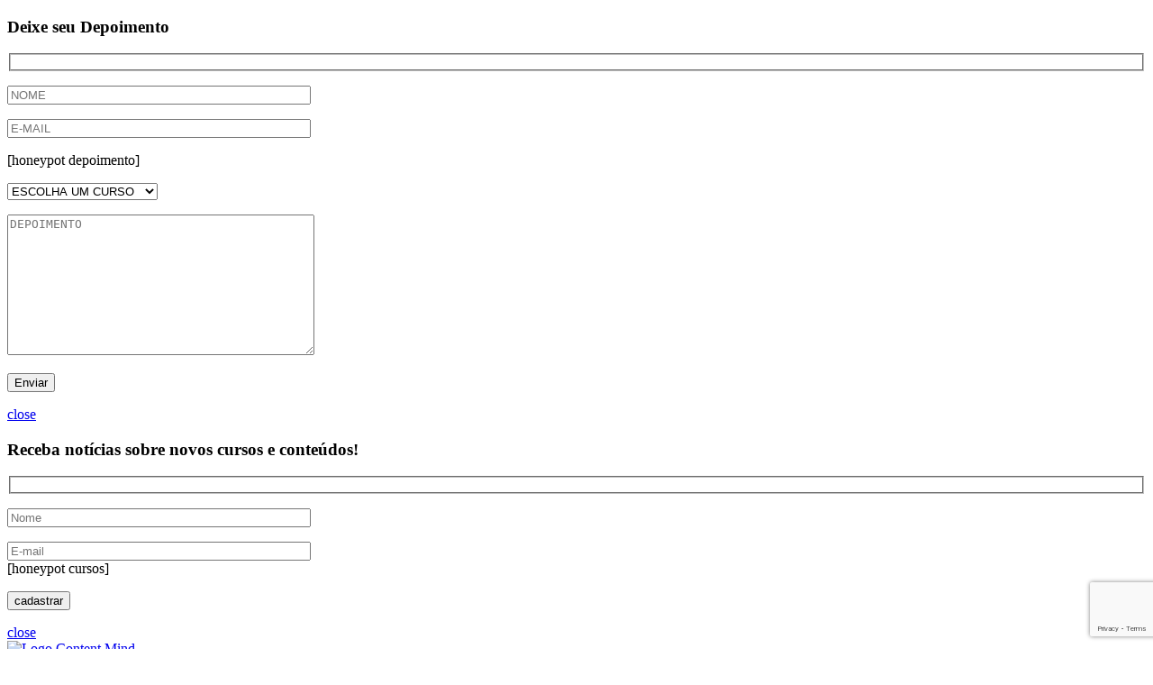

--- FILE ---
content_type: text/html; charset=UTF-8
request_url: https://www.contentmind.com.br/cmind-na-sbpqo/
body_size: 76087
content:
<!DOCTYPE html>
<html lang="pt-BR">
<head>
<meta charset="UTF-8" />
<meta name="SKYPE_TOOLBAR" content="SKYPE_TOOLBAR_PARSER_COMPATIBLE" />
<title>CMind na SBPqO | Content Mind</title>
	
	 <meta name='robots' content='max-image-preview:large' />
	<style>img:is([sizes="auto" i], [sizes^="auto," i]) { contain-intrinsic-size: 3000px 1500px }</style>
	<link rel='dns-prefetch' href='//ajax.googleapis.com' />
<link rel='dns-prefetch' href='//www.google.com' />
<link rel="alternate" type="application/rss+xml" title="Feed de comentários para Content Mind &raquo; CMind na SBPqO" href="https://www.contentmind.com.br/cmind-na-sbpqo/feed/" />
<script type="text/javascript">
/* <![CDATA[ */
window._wpemojiSettings = {"baseUrl":"https:\/\/s.w.org\/images\/core\/emoji\/16.0.1\/72x72\/","ext":".png","svgUrl":"https:\/\/s.w.org\/images\/core\/emoji\/16.0.1\/svg\/","svgExt":".svg","source":{"concatemoji":"https:\/\/www.contentmind.com.br\/wp-includes\/js\/wp-emoji-release.min.js?ver=6.8.3"}};
/*! This file is auto-generated */
!function(s,n){var o,i,e;function c(e){try{var t={supportTests:e,timestamp:(new Date).valueOf()};sessionStorage.setItem(o,JSON.stringify(t))}catch(e){}}function p(e,t,n){e.clearRect(0,0,e.canvas.width,e.canvas.height),e.fillText(t,0,0);var t=new Uint32Array(e.getImageData(0,0,e.canvas.width,e.canvas.height).data),a=(e.clearRect(0,0,e.canvas.width,e.canvas.height),e.fillText(n,0,0),new Uint32Array(e.getImageData(0,0,e.canvas.width,e.canvas.height).data));return t.every(function(e,t){return e===a[t]})}function u(e,t){e.clearRect(0,0,e.canvas.width,e.canvas.height),e.fillText(t,0,0);for(var n=e.getImageData(16,16,1,1),a=0;a<n.data.length;a++)if(0!==n.data[a])return!1;return!0}function f(e,t,n,a){switch(t){case"flag":return n(e,"\ud83c\udff3\ufe0f\u200d\u26a7\ufe0f","\ud83c\udff3\ufe0f\u200b\u26a7\ufe0f")?!1:!n(e,"\ud83c\udde8\ud83c\uddf6","\ud83c\udde8\u200b\ud83c\uddf6")&&!n(e,"\ud83c\udff4\udb40\udc67\udb40\udc62\udb40\udc65\udb40\udc6e\udb40\udc67\udb40\udc7f","\ud83c\udff4\u200b\udb40\udc67\u200b\udb40\udc62\u200b\udb40\udc65\u200b\udb40\udc6e\u200b\udb40\udc67\u200b\udb40\udc7f");case"emoji":return!a(e,"\ud83e\udedf")}return!1}function g(e,t,n,a){var r="undefined"!=typeof WorkerGlobalScope&&self instanceof WorkerGlobalScope?new OffscreenCanvas(300,150):s.createElement("canvas"),o=r.getContext("2d",{willReadFrequently:!0}),i=(o.textBaseline="top",o.font="600 32px Arial",{});return e.forEach(function(e){i[e]=t(o,e,n,a)}),i}function t(e){var t=s.createElement("script");t.src=e,t.defer=!0,s.head.appendChild(t)}"undefined"!=typeof Promise&&(o="wpEmojiSettingsSupports",i=["flag","emoji"],n.supports={everything:!0,everythingExceptFlag:!0},e=new Promise(function(e){s.addEventListener("DOMContentLoaded",e,{once:!0})}),new Promise(function(t){var n=function(){try{var e=JSON.parse(sessionStorage.getItem(o));if("object"==typeof e&&"number"==typeof e.timestamp&&(new Date).valueOf()<e.timestamp+604800&&"object"==typeof e.supportTests)return e.supportTests}catch(e){}return null}();if(!n){if("undefined"!=typeof Worker&&"undefined"!=typeof OffscreenCanvas&&"undefined"!=typeof URL&&URL.createObjectURL&&"undefined"!=typeof Blob)try{var e="postMessage("+g.toString()+"("+[JSON.stringify(i),f.toString(),p.toString(),u.toString()].join(",")+"));",a=new Blob([e],{type:"text/javascript"}),r=new Worker(URL.createObjectURL(a),{name:"wpTestEmojiSupports"});return void(r.onmessage=function(e){c(n=e.data),r.terminate(),t(n)})}catch(e){}c(n=g(i,f,p,u))}t(n)}).then(function(e){for(var t in e)n.supports[t]=e[t],n.supports.everything=n.supports.everything&&n.supports[t],"flag"!==t&&(n.supports.everythingExceptFlag=n.supports.everythingExceptFlag&&n.supports[t]);n.supports.everythingExceptFlag=n.supports.everythingExceptFlag&&!n.supports.flag,n.DOMReady=!1,n.readyCallback=function(){n.DOMReady=!0}}).then(function(){return e}).then(function(){var e;n.supports.everything||(n.readyCallback(),(e=n.source||{}).concatemoji?t(e.concatemoji):e.wpemoji&&e.twemoji&&(t(e.twemoji),t(e.wpemoji)))}))}((window,document),window._wpemojiSettings);
/* ]]> */
</script>
<style id='wp-emoji-styles-inline-css' type='text/css'>

	img.wp-smiley, img.emoji {
		display: inline !important;
		border: none !important;
		box-shadow: none !important;
		height: 1em !important;
		width: 1em !important;
		margin: 0 0.07em !important;
		vertical-align: -0.1em !important;
		background: none !important;
		padding: 0 !important;
	}
</style>
<link rel='stylesheet' id='wp-block-library-css' href='https://www.contentmind.com.br/wp-includes/css/dist/block-library/style.min.css?ver=6.8.3' type='text/css' media='all' />
<style id='classic-theme-styles-inline-css' type='text/css'>
/*! This file is auto-generated */
.wp-block-button__link{color:#fff;background-color:#32373c;border-radius:9999px;box-shadow:none;text-decoration:none;padding:calc(.667em + 2px) calc(1.333em + 2px);font-size:1.125em}.wp-block-file__button{background:#32373c;color:#fff;text-decoration:none}
</style>
<style id='joinchat-button-style-inline-css' type='text/css'>
.wp-block-joinchat-button{border:none!important;text-align:center}.wp-block-joinchat-button figure{display:table;margin:0 auto;padding:0}.wp-block-joinchat-button figcaption{font:normal normal 400 .6em/2em var(--wp--preset--font-family--system-font,sans-serif);margin:0;padding:0}.wp-block-joinchat-button .joinchat-button__qr{background-color:#fff;border:6px solid #25d366;border-radius:30px;box-sizing:content-box;display:block;height:200px;margin:auto;overflow:hidden;padding:10px;width:200px}.wp-block-joinchat-button .joinchat-button__qr canvas,.wp-block-joinchat-button .joinchat-button__qr img{display:block;margin:auto}.wp-block-joinchat-button .joinchat-button__link{align-items:center;background-color:#25d366;border:6px solid #25d366;border-radius:30px;display:inline-flex;flex-flow:row nowrap;justify-content:center;line-height:1.25em;margin:0 auto;text-decoration:none}.wp-block-joinchat-button .joinchat-button__link:before{background:transparent var(--joinchat-ico) no-repeat center;background-size:100%;content:"";display:block;height:1.5em;margin:-.75em .75em -.75em 0;width:1.5em}.wp-block-joinchat-button figure+.joinchat-button__link{margin-top:10px}@media (orientation:landscape)and (min-height:481px),(orientation:portrait)and (min-width:481px){.wp-block-joinchat-button.joinchat-button--qr-only figure+.joinchat-button__link{display:none}}@media (max-width:480px),(orientation:landscape)and (max-height:480px){.wp-block-joinchat-button figure{display:none}}

</style>
<style id='global-styles-inline-css' type='text/css'>
:root{--wp--preset--aspect-ratio--square: 1;--wp--preset--aspect-ratio--4-3: 4/3;--wp--preset--aspect-ratio--3-4: 3/4;--wp--preset--aspect-ratio--3-2: 3/2;--wp--preset--aspect-ratio--2-3: 2/3;--wp--preset--aspect-ratio--16-9: 16/9;--wp--preset--aspect-ratio--9-16: 9/16;--wp--preset--color--black: #000000;--wp--preset--color--cyan-bluish-gray: #abb8c3;--wp--preset--color--white: #ffffff;--wp--preset--color--pale-pink: #f78da7;--wp--preset--color--vivid-red: #cf2e2e;--wp--preset--color--luminous-vivid-orange: #ff6900;--wp--preset--color--luminous-vivid-amber: #fcb900;--wp--preset--color--light-green-cyan: #7bdcb5;--wp--preset--color--vivid-green-cyan: #00d084;--wp--preset--color--pale-cyan-blue: #8ed1fc;--wp--preset--color--vivid-cyan-blue: #0693e3;--wp--preset--color--vivid-purple: #9b51e0;--wp--preset--gradient--vivid-cyan-blue-to-vivid-purple: linear-gradient(135deg,rgba(6,147,227,1) 0%,rgb(155,81,224) 100%);--wp--preset--gradient--light-green-cyan-to-vivid-green-cyan: linear-gradient(135deg,rgb(122,220,180) 0%,rgb(0,208,130) 100%);--wp--preset--gradient--luminous-vivid-amber-to-luminous-vivid-orange: linear-gradient(135deg,rgba(252,185,0,1) 0%,rgba(255,105,0,1) 100%);--wp--preset--gradient--luminous-vivid-orange-to-vivid-red: linear-gradient(135deg,rgba(255,105,0,1) 0%,rgb(207,46,46) 100%);--wp--preset--gradient--very-light-gray-to-cyan-bluish-gray: linear-gradient(135deg,rgb(238,238,238) 0%,rgb(169,184,195) 100%);--wp--preset--gradient--cool-to-warm-spectrum: linear-gradient(135deg,rgb(74,234,220) 0%,rgb(151,120,209) 20%,rgb(207,42,186) 40%,rgb(238,44,130) 60%,rgb(251,105,98) 80%,rgb(254,248,76) 100%);--wp--preset--gradient--blush-light-purple: linear-gradient(135deg,rgb(255,206,236) 0%,rgb(152,150,240) 100%);--wp--preset--gradient--blush-bordeaux: linear-gradient(135deg,rgb(254,205,165) 0%,rgb(254,45,45) 50%,rgb(107,0,62) 100%);--wp--preset--gradient--luminous-dusk: linear-gradient(135deg,rgb(255,203,112) 0%,rgb(199,81,192) 50%,rgb(65,88,208) 100%);--wp--preset--gradient--pale-ocean: linear-gradient(135deg,rgb(255,245,203) 0%,rgb(182,227,212) 50%,rgb(51,167,181) 100%);--wp--preset--gradient--electric-grass: linear-gradient(135deg,rgb(202,248,128) 0%,rgb(113,206,126) 100%);--wp--preset--gradient--midnight: linear-gradient(135deg,rgb(2,3,129) 0%,rgb(40,116,252) 100%);--wp--preset--font-size--small: 13px;--wp--preset--font-size--medium: 20px;--wp--preset--font-size--large: 36px;--wp--preset--font-size--x-large: 42px;--wp--preset--spacing--20: 0.44rem;--wp--preset--spacing--30: 0.67rem;--wp--preset--spacing--40: 1rem;--wp--preset--spacing--50: 1.5rem;--wp--preset--spacing--60: 2.25rem;--wp--preset--spacing--70: 3.38rem;--wp--preset--spacing--80: 5.06rem;--wp--preset--shadow--natural: 6px 6px 9px rgba(0, 0, 0, 0.2);--wp--preset--shadow--deep: 12px 12px 50px rgba(0, 0, 0, 0.4);--wp--preset--shadow--sharp: 6px 6px 0px rgba(0, 0, 0, 0.2);--wp--preset--shadow--outlined: 6px 6px 0px -3px rgba(255, 255, 255, 1), 6px 6px rgba(0, 0, 0, 1);--wp--preset--shadow--crisp: 6px 6px 0px rgba(0, 0, 0, 1);}:where(.is-layout-flex){gap: 0.5em;}:where(.is-layout-grid){gap: 0.5em;}body .is-layout-flex{display: flex;}.is-layout-flex{flex-wrap: wrap;align-items: center;}.is-layout-flex > :is(*, div){margin: 0;}body .is-layout-grid{display: grid;}.is-layout-grid > :is(*, div){margin: 0;}:where(.wp-block-columns.is-layout-flex){gap: 2em;}:where(.wp-block-columns.is-layout-grid){gap: 2em;}:where(.wp-block-post-template.is-layout-flex){gap: 1.25em;}:where(.wp-block-post-template.is-layout-grid){gap: 1.25em;}.has-black-color{color: var(--wp--preset--color--black) !important;}.has-cyan-bluish-gray-color{color: var(--wp--preset--color--cyan-bluish-gray) !important;}.has-white-color{color: var(--wp--preset--color--white) !important;}.has-pale-pink-color{color: var(--wp--preset--color--pale-pink) !important;}.has-vivid-red-color{color: var(--wp--preset--color--vivid-red) !important;}.has-luminous-vivid-orange-color{color: var(--wp--preset--color--luminous-vivid-orange) !important;}.has-luminous-vivid-amber-color{color: var(--wp--preset--color--luminous-vivid-amber) !important;}.has-light-green-cyan-color{color: var(--wp--preset--color--light-green-cyan) !important;}.has-vivid-green-cyan-color{color: var(--wp--preset--color--vivid-green-cyan) !important;}.has-pale-cyan-blue-color{color: var(--wp--preset--color--pale-cyan-blue) !important;}.has-vivid-cyan-blue-color{color: var(--wp--preset--color--vivid-cyan-blue) !important;}.has-vivid-purple-color{color: var(--wp--preset--color--vivid-purple) !important;}.has-black-background-color{background-color: var(--wp--preset--color--black) !important;}.has-cyan-bluish-gray-background-color{background-color: var(--wp--preset--color--cyan-bluish-gray) !important;}.has-white-background-color{background-color: var(--wp--preset--color--white) !important;}.has-pale-pink-background-color{background-color: var(--wp--preset--color--pale-pink) !important;}.has-vivid-red-background-color{background-color: var(--wp--preset--color--vivid-red) !important;}.has-luminous-vivid-orange-background-color{background-color: var(--wp--preset--color--luminous-vivid-orange) !important;}.has-luminous-vivid-amber-background-color{background-color: var(--wp--preset--color--luminous-vivid-amber) !important;}.has-light-green-cyan-background-color{background-color: var(--wp--preset--color--light-green-cyan) !important;}.has-vivid-green-cyan-background-color{background-color: var(--wp--preset--color--vivid-green-cyan) !important;}.has-pale-cyan-blue-background-color{background-color: var(--wp--preset--color--pale-cyan-blue) !important;}.has-vivid-cyan-blue-background-color{background-color: var(--wp--preset--color--vivid-cyan-blue) !important;}.has-vivid-purple-background-color{background-color: var(--wp--preset--color--vivid-purple) !important;}.has-black-border-color{border-color: var(--wp--preset--color--black) !important;}.has-cyan-bluish-gray-border-color{border-color: var(--wp--preset--color--cyan-bluish-gray) !important;}.has-white-border-color{border-color: var(--wp--preset--color--white) !important;}.has-pale-pink-border-color{border-color: var(--wp--preset--color--pale-pink) !important;}.has-vivid-red-border-color{border-color: var(--wp--preset--color--vivid-red) !important;}.has-luminous-vivid-orange-border-color{border-color: var(--wp--preset--color--luminous-vivid-orange) !important;}.has-luminous-vivid-amber-border-color{border-color: var(--wp--preset--color--luminous-vivid-amber) !important;}.has-light-green-cyan-border-color{border-color: var(--wp--preset--color--light-green-cyan) !important;}.has-vivid-green-cyan-border-color{border-color: var(--wp--preset--color--vivid-green-cyan) !important;}.has-pale-cyan-blue-border-color{border-color: var(--wp--preset--color--pale-cyan-blue) !important;}.has-vivid-cyan-blue-border-color{border-color: var(--wp--preset--color--vivid-cyan-blue) !important;}.has-vivid-purple-border-color{border-color: var(--wp--preset--color--vivid-purple) !important;}.has-vivid-cyan-blue-to-vivid-purple-gradient-background{background: var(--wp--preset--gradient--vivid-cyan-blue-to-vivid-purple) !important;}.has-light-green-cyan-to-vivid-green-cyan-gradient-background{background: var(--wp--preset--gradient--light-green-cyan-to-vivid-green-cyan) !important;}.has-luminous-vivid-amber-to-luminous-vivid-orange-gradient-background{background: var(--wp--preset--gradient--luminous-vivid-amber-to-luminous-vivid-orange) !important;}.has-luminous-vivid-orange-to-vivid-red-gradient-background{background: var(--wp--preset--gradient--luminous-vivid-orange-to-vivid-red) !important;}.has-very-light-gray-to-cyan-bluish-gray-gradient-background{background: var(--wp--preset--gradient--very-light-gray-to-cyan-bluish-gray) !important;}.has-cool-to-warm-spectrum-gradient-background{background: var(--wp--preset--gradient--cool-to-warm-spectrum) !important;}.has-blush-light-purple-gradient-background{background: var(--wp--preset--gradient--blush-light-purple) !important;}.has-blush-bordeaux-gradient-background{background: var(--wp--preset--gradient--blush-bordeaux) !important;}.has-luminous-dusk-gradient-background{background: var(--wp--preset--gradient--luminous-dusk) !important;}.has-pale-ocean-gradient-background{background: var(--wp--preset--gradient--pale-ocean) !important;}.has-electric-grass-gradient-background{background: var(--wp--preset--gradient--electric-grass) !important;}.has-midnight-gradient-background{background: var(--wp--preset--gradient--midnight) !important;}.has-small-font-size{font-size: var(--wp--preset--font-size--small) !important;}.has-medium-font-size{font-size: var(--wp--preset--font-size--medium) !important;}.has-large-font-size{font-size: var(--wp--preset--font-size--large) !important;}.has-x-large-font-size{font-size: var(--wp--preset--font-size--x-large) !important;}
:where(.wp-block-post-template.is-layout-flex){gap: 1.25em;}:where(.wp-block-post-template.is-layout-grid){gap: 1.25em;}
:where(.wp-block-columns.is-layout-flex){gap: 2em;}:where(.wp-block-columns.is-layout-grid){gap: 2em;}
:root :where(.wp-block-pullquote){font-size: 1.5em;line-height: 1.6;}
</style>
<link rel='stylesheet' id='contact-form-7-css' href='https://www.contentmind.com.br/wp-content/plugins/contact-form-7/includes/css/styles.css?ver=6.1' type='text/css' media='all' />
<link rel='stylesheet' id='fancybox-css' href='https://www.contentmind.com.br/wp-content/plugins/easy-fancybox/fancybox/1.5.4/jquery.fancybox.min.css?ver=6.8.3' type='text/css' media='screen' />
<style id='fancybox-inline-css' type='text/css'>
#fancybox-title,#fancybox-title-float-main{color:#fff}
</style>
<link rel='stylesheet' id='tablepress-default-css' href='https://www.contentmind.com.br/wp-content/plugins/tablepress/css/build/default.css?ver=3.1.3' type='text/css' media='all' />
<script type="text/javascript" src="https://ajax.googleapis.com/ajax/libs/jquery/1.7.1/jquery.min.js?ver=6.8.3" id="jquery-js"></script>
<link rel="https://api.w.org/" href="https://www.contentmind.com.br/wp-json/" /><link rel="alternate" title="JSON" type="application/json" href="https://www.contentmind.com.br/wp-json/wp/v2/posts/4847" /><link rel="EditURI" type="application/rsd+xml" title="RSD" href="https://www.contentmind.com.br/xmlrpc.php?rsd" />
<link rel="canonical" href="https://www.contentmind.com.br/cmind-na-sbpqo/" />
<link rel='shortlink' href='https://www.contentmind.com.br/?p=4847' />
<link rel="alternate" title="oEmbed (JSON)" type="application/json+oembed" href="https://www.contentmind.com.br/wp-json/oembed/1.0/embed?url=https%3A%2F%2Fwww.contentmind.com.br%2Fcmind-na-sbpqo%2F" />
<link rel="alternate" title="oEmbed (XML)" type="text/xml+oembed" href="https://www.contentmind.com.br/wp-json/oembed/1.0/embed?url=https%3A%2F%2Fwww.contentmind.com.br%2Fcmind-na-sbpqo%2F&#038;format=xml" />
<script type="text/javascript">
(function(url){
	if(/(?:Chrome\/26\.0\.1410\.63 Safari\/537\.31|WordfenceTestMonBot)/.test(navigator.userAgent)){ return; }
	var addEvent = function(evt, handler) {
		if (window.addEventListener) {
			document.addEventListener(evt, handler, false);
		} else if (window.attachEvent) {
			document.attachEvent('on' + evt, handler);
		}
	};
	var removeEvent = function(evt, handler) {
		if (window.removeEventListener) {
			document.removeEventListener(evt, handler, false);
		} else if (window.detachEvent) {
			document.detachEvent('on' + evt, handler);
		}
	};
	var evts = 'contextmenu dblclick drag dragend dragenter dragleave dragover dragstart drop keydown keypress keyup mousedown mousemove mouseout mouseover mouseup mousewheel scroll'.split(' ');
	var logHuman = function() {
		if (window.wfLogHumanRan) { return; }
		window.wfLogHumanRan = true;
		var wfscr = document.createElement('script');
		wfscr.type = 'text/javascript';
		wfscr.async = true;
		wfscr.src = url + '&r=' + Math.random();
		(document.getElementsByTagName('head')[0]||document.getElementsByTagName('body')[0]).appendChild(wfscr);
		for (var i = 0; i < evts.length; i++) {
			removeEvent(evts[i], logHuman);
		}
	};
	for (var i = 0; i < evts.length; i++) {
		addEvent(evts[i], logHuman);
	}
})('//www.contentmind.com.br/?wordfence_lh=1&hid=461210567D11391E02A19292A15F795E');
</script><link rel="alternate" type="application/rss+xml" title="RSS" href="https://www.contentmind.com.br/rsslatest.xml" />				<style type="text/css" id="c4wp-checkout-css">
					.woocommerce-checkout .c4wp_captcha_field {
						margin-bottom: 10px;
						margin-top: 15px;
						position: relative;
						display: inline-block;
					}
				</style>
								<style type="text/css" id="c4wp-v3-lp-form-css">
					.login #login, .login #lostpasswordform {
						min-width: 350px !important;
					}
					.wpforms-field-c4wp iframe {
						width: 100% !important;
					}
				</style>
							<style type="text/css" id="c4wp-v3-lp-form-css">
				.login #login, .login #lostpasswordform {
					min-width: 350px !important;
				}
				.wpforms-field-c4wp iframe {
					width: 100% !important;
				}
			</style>
			
	<script type="text/javascript">
		document.addEventListener( 'wpcf7mailsent', function( event ) {
    		location = '/?page_id=532';
		}, false );
	</script>

	<script type="text/javascript">
		document.addEventListener( 'wpcf7mailsent', function( event ) {
    		if ( '381' == event.detail.contactFormId ) {
        		location = '/?page_id=532';
    		}
    		if ( '366' == event.detail.contactFormId ) {
        		location = '/?page_id=532';
    		}
    		if ( '683' == event.detail.contactFormId ) {
        		location = '/fale-conosco/obrigado-por-entrar-em-contato/';
    		}
    		if ( '4829' == event.detail.contactFormId ) {
        		location = '/?page_id=538';
    		}
		}, false );
	</script>	
	
	<link type="text/css" rel="stylesheet"  media="screen" href="https://www.contentmind.com.br/wp-content/themes/contentmind/style.css" />
 	<script type="text/javascript" src="https://www.contentmind.com.br/wp-content/themes/contentmind/js/jquery.lightbox_me.js" ></script>
    <script type="text/javascript" src="https://www.contentmind.com.br/wp-content/themes/contentmind/js/mask.js" ></script>
        <script type="text/javascript" src="https://www.contentmind.com.br/wp-content/themes/contentmind/js/scrolltofixed.js" ></script> 
    
        
        
  <script type="text/javascript">
  var _gaq = _gaq || [];
  _gaq.push(['_setAccount', 'UA-29790107-1']);
  _gaq.push(['_trackPageview']);
 
  (function() {
    var ga = document.createElement('script'); ga.type = 'text/javascript'; ga.async = true;
    ga.src = ('https:' == document.location.protocol ? 'https://ssl' : 'http://www') + '.google-analytics.com/ga.js';
    var s = document.getElementsByTagName('script')[0]; s.parentNode.insertBefore(ga, s);
  })();
</script>



 <script type="text/javascript">
 
	
   $(function($){
   $(".fone").mask("(99) 9999-9999?9",{placeholder:""});
   $(".cpf").mask("999.999.999-99",{placeholder:"0"});
   $(".cep").mask("99.999-999",{placeholder:"0"});
   $(".cnpj").mask("99.999.999/9999-99",{placeholder:"0"});
   $(".uf").mask("aa",{placeholder:"X"});
   
    $(".banner-1 span").css("display", "none");
   
   
  
});
	 
		
		</script>

<script type="text/javascript">
	$(document).ready(function() {
		$('.form a.open').click(function() {
			$('.form a.open').css('display','none');
			$('.form a.close').css('display','block');
			$('.form').animate({
				top: '0px'
			});
		});
		$('.form a.close').click(function() {
			$('.form').animate({
				top: '-123px'
			});
			$('.form a.close').css('display','none');
			$('.form a.open').css('display','block');
		});
		
		
		
		/* fim login*/
		$('.banner_in .view a').hover(function() {
			$('img',this).animate({
				width:'300%',
				height:'300%',
				opacity:0,
				left:'-100%',
				top:'-50%'
				
			},200);
		},function() {
			$('img',this).animate({
				width:'100%',
				height:'100%',
				opacity:1,
				left:'0',
				top:'0'
				
			},200);
		});
		/* fim banner*/
		
		$('.cursos ul li').hover(function() {
			$('img',this).animate({
				width:'380px',
				height:'230px',
				opacity:0.7,
				left:'-100%',
				top:'-50%'
				
			},200);
		},function() {
			$('img',this).animate({
				width:'293px',
				height:'175px',
				opacity:1,
				left:'0',
				top:'0'
			},200);
		});
		/* fim cursos*/
		$('.destaque ul li').hover(function() {
			$('img',this).animate({
				width:'237px',
				height:'137px',
				left:'-500%',
				top:'-100%'
				
			},200);
		},function() {
			$('img',this).animate({
				width:'221px',
				height:'127px',
				opacity:1,
				left:'0',
				top:'0'
			},200);
		});
		/* fim destaques*/
		
		
		
$('#username').val("usuário").focus(function(){
    if($(this).val() == "usuário"){
        $(this).val("");
    };
    
}).blur(function(){
    if($(this).val() == ""){
        $(this).val("usuário")
    }
});

$('#password').val("password").focus(function(){
    if($(this).val() == "password"){
        $(this).val("");
    };
    
}).blur(function(){
    if($(this).val() == ""){
        $(this).val("password")
    }
});


/*Menu Fixo*/	


$('.comment2').scrollToFixed({marginTop:10});




  
 
  
  }); /* FECHA O DOCUMENT READY */

</script>

  
 
               
<script type="text/javascript">
	$(document).ready(function() {
		
		
		 $('span.cursos-depoimento select').append('<option value"Qualidade de periódicos científicos">Qualidade de periódicos científicos</option>');
		
		
		});			   
             
			
</script>                
  
               
<script type="text/javascript">
	$(document).ready(function() {
		
		
		 $('span.cursos-depoimento select').append('<option value"OJS 3+: configurações e fluxo editorial">OJS 3+: configurações e fluxo editorial</option>');
		
		
		});			   
             
			
</script>                
  
               
<script type="text/javascript">
	$(document).ready(function() {
		
		
		 $('span.cursos-depoimento select').append('<option value"Oficina on-line sobre atribuição de DOI a periódicos científicos em OJS/SEER">Oficina on-line sobre atribuição de DOI a periódicos científicos em OJS/SEER</option>');
		
		
		});			   
             
			
</script>                
  
               
<script type="text/javascript">
	$(document).ready(function() {
		
		
		 $('span.cursos-depoimento select').append('<option value"Normas ABNT &#8211; Informação e Documentação: para pesquisadores, equipes editoriais e bibliotecários">Normas ABNT &#8211; Informação e Documentação: para pesquisadores, equipes editoriais e bibliotecários</option>');
		
		
		});			   
             
			
</script>                
  
               
<script type="text/javascript">
	$(document).ready(function() {
		
		
		 $('span.cursos-depoimento select').append('<option value"Indexação das fontes de informação jurídica: legislação, doutrina, jurisprudência">Indexação das fontes de informação jurídica: legislação, doutrina, jurisprudência</option>');
		
		
		});			   
             
			
</script>                
  
               
<script type="text/javascript">
	$(document).ready(function() {
		
		
		 $('span.cursos-depoimento select').append('<option value"Indexação das fontes de informação jurídica para advogados: legislação, doutrina, jurisprudência">Indexação das fontes de informação jurídica para advogados: legislação, doutrina, jurisprudência</option>');
		
		
		});			   
             
			
</script>                
  
               
<script type="text/javascript">
	$(document).ready(function() {
		
		
		 $('span.cursos-depoimento select').append('<option value"Implantação de plugins no OJS3.3+ [e versões superiores]">Implantação de plugins no OJS3.3+ [e versões superiores]</option>');
		
		
		});			   
             
			
</script>                
  
               
<script type="text/javascript">
	$(document).ready(function() {
		
		
		 $('span.cursos-depoimento select').append('<option value"Fontes de indexação para periódicos científicos">Fontes de indexação para periódicos científicos</option>');
		
		
		});			   
             
			
</script>                
  
               
<script type="text/javascript">
	$(document).ready(function() {
		
		
		 $('span.cursos-depoimento select').append('<option value"Consultoria em Gestão de Dados de Pesquisa">Consultoria em Gestão de Dados de Pesquisa</option>');
		
		
		});			   
             
			
</script>                
  
               
<script type="text/javascript">
	$(document).ready(function() {
		
		
		 $('span.cursos-depoimento select').append('<option value"CDU 2. ed. (2004) Padrão Internacional em Língua Portuguesa: com exercícios extraídos de concursos públicos">CDU 2. ed. (2004) Padrão Internacional em Língua Portuguesa: com exercícios extraídos de concursos públicos</option>');
		
		
		});			   
             
			
</script>                
  
               
<script type="text/javascript">
	$(document).ready(function() {
		
		
		 $('span.cursos-depoimento select').append('<option value"CDD 23. ed. (2011): com exercícios extraídos de concursos públicos">CDD 23. ed. (2011): com exercícios extraídos de concursos públicos</option>');
		
		
		});			   
             
			
</script>                
 



<script type="text/javascript" >
/*light box.me jquery*/
        $(function() {
            function launch() {
                $('#sign_up').lightbox_me({centered: true, onLoad: function() { $('#sign_up').find('input:first').focus()}});
				$ele.lightbox_me();
$ele.trigger('close');
            }
            $('.depoimentos .envie a').click(function(e) {
                $("#sign_up").lightbox_me({centered: true, onLoad: function() {
					$("#sign_up").find("input:first").focus();
				}});	
                e.preventDefault();
            });
			$('a.clica-depo').click(function(e) {
                $("#sign_up").lightbox_me({centered: true, onLoad: function() {
					$("#sign_up").find("input:first").focus();
				}});	
                e.preventDefault();
            });
			$('a.news-header').click(function(e) {
                $("#sign_up2").lightbox_me({centered: true, onLoad: function() {
					$("#sign_up2").find("input:first").focus();
				}});	
                e.preventDefault();
            });
			$('a.clica-certificado').click(function(e) {
                $(".me_certificado").lightbox_me({centered: true, onLoad: function() {
					$(".me_certificado").find("input:first").focus();
				}});	
                e.preventDefault();
            });
        });
		
		
    </script>
    
</head>
<body class="wp-singular post-template-default single single-post postid-4847 single-format-standard wp-theme-contentmind">
  
	<!-- LiveZilla Tracking Code (ALWAYS PLACE IN BODY ELEMENT) --><div id="livezilla_tracking" style="display:none"></div><script type="text/javascript">
	var script = document.createElement("script");script.type="text/javascript";var src = "https://www.contentmind.com.br/livezilla/server.php?request=track&output=jcrpt&nse="+Math.random();setTimeout("script.src=src;document.getElementById('livezilla_tracking').appendChild(script)",1);</script><noscript><img src="https://www.contentmind.com.br/livezilla/server.php?request=track&amp;output=nojcrpt" width="0" height="0" style="visibility:hidden;" alt=""></noscript><!-- https://www.LiveZilla.net Tracking Code -->
  
	<div id="sign_up">
   		 	<h3>Deixe seu Depoimento</h3>
			
<div class="wpcf7 no-js" id="wpcf7-f888-o1" lang="en-US" dir="ltr" data-wpcf7-id="888">
<div class="screen-reader-response"><p role="status" aria-live="polite" aria-atomic="true"></p> <ul></ul></div>
<form action="/cmind-na-sbpqo/#wpcf7-f888-o1" method="post" class="wpcf7-form init" aria-label="Contact form" novalidate="novalidate" data-status="init">
<fieldset class="hidden-fields-container"><input type="hidden" name="_wpcf7" value="888" /><input type="hidden" name="_wpcf7_version" value="6.1" /><input type="hidden" name="_wpcf7_locale" value="en_US" /><input type="hidden" name="_wpcf7_unit_tag" value="wpcf7-f888-o1" /><input type="hidden" name="_wpcf7_container_post" value="0" /><input type="hidden" name="_wpcf7_posted_data_hash" value="" /><input type="hidden" name="_wpcf7dtx_version" value="5.0.3" /><input type="hidden" name="_wpcf7_recaptcha_response" value="" />
</fieldset>
<p><span class="wpcf7-form-control-wrap" data-name="nome"><input size="40" maxlength="400" class="wpcf7-form-control wpcf7-text wpcf7-validates-as-required" aria-required="true" aria-invalid="false" placeholder="NOME" value="" type="text" name="nome" /></span>
</p>
<p><span class="wpcf7-form-control-wrap" data-name="email"><input size="40" maxlength="400" class="wpcf7-form-control wpcf7-email wpcf7-validates-as-required wpcf7-text wpcf7-validates-as-email" aria-required="true" aria-invalid="false" placeholder="E-MAIL" value="" type="email" name="email" /></span>
</p>
<p>[honeypot depoimento]
</p>
<p><span class="wpcf7-form-control-wrap" data-name="cursos-depoimento"><select class="wpcf7-form-control wpcf7-select wpcf7-validates-as-required" aria-required="true" aria-invalid="false" name="cursos-depoimento"><option value="ESCOLHA UM CURSO">ESCOLHA UM CURSO</option><option value="nenhum curso especifico">nenhum curso especifico</option></select></span>
</p>
<p><span class="wpcf7-form-control-wrap" data-name="depoimento"><textarea cols="40" rows="10" maxlength="2000" class="wpcf7-form-control wpcf7-textarea" aria-invalid="false" placeholder="DEPOIMENTO" name="depoimento"></textarea></span>
</p>
<p><input class="wpcf7-form-control wpcf7-submit has-spinner enviar" type="submit" value="Enviar" />
</p><p style="display: none !important;" class="akismet-fields-container" data-prefix="_wpcf7_ak_"><label>&#916;<textarea name="_wpcf7_ak_hp_textarea" cols="45" rows="8" maxlength="100"></textarea></label><input type="hidden" id="ak_js_1" name="_wpcf7_ak_js" value="45"/><script>document.getElementById( "ak_js_1" ).setAttribute( "value", ( new Date() ).getTime() );</script></p><div class="wpcf7-response-output" aria-hidden="true"></div>
</form>
</div>
			<a id="close_x" class="close sprited" href="#">close</a>

	</div>
    <div id="sign_up2">
    		<h3>Receba notícias sobre novos cursos e conteúdos!</h3>
			
<div class="wpcf7 no-js" id="wpcf7-f176-o2" lang="en-US" dir="ltr" data-wpcf7-id="176">
<div class="screen-reader-response"><p role="status" aria-live="polite" aria-atomic="true"></p> <ul></ul></div>
<form action="/cmind-na-sbpqo/#wpcf7-f176-o2" method="post" class="wpcf7-form init" aria-label="Contact form" novalidate="novalidate" data-status="init">
<fieldset class="hidden-fields-container"><input type="hidden" name="_wpcf7" value="176" /><input type="hidden" name="_wpcf7_version" value="6.1" /><input type="hidden" name="_wpcf7_locale" value="en_US" /><input type="hidden" name="_wpcf7_unit_tag" value="wpcf7-f176-o2" /><input type="hidden" name="_wpcf7_container_post" value="0" /><input type="hidden" name="_wpcf7_posted_data_hash" value="" /><input type="hidden" name="_wpcf7dtx_version" value="5.0.3" /><input type="hidden" name="_wpcf7_recaptcha_response" value="" />
</fieldset>
<p><span class="wpcf7-form-control-wrap" data-name="nome"><input size="40" maxlength="400" class="wpcf7-form-control wpcf7-text wpcf7-validates-as-required" aria-required="true" aria-invalid="false" placeholder="Nome" value="" type="text" name="nome" /></span>
</p>
<p><span class="wpcf7-form-control-wrap" data-name="email"><input size="40" maxlength="400" class="wpcf7-form-control wpcf7-email wpcf7-validates-as-required wpcf7-text wpcf7-validates-as-email" aria-required="true" aria-invalid="false" placeholder="E-mail" value="" type="email" name="email" /></span><br />
[honeypot cursos]
</p>
<p><input class="wpcf7-form-control wpcf7-submit has-spinner searchbtn" type="submit" value="cadastrar" />
</p><p style="display: none !important;" class="akismet-fields-container" data-prefix="_wpcf7_ak_"><label>&#916;<textarea name="_wpcf7_ak_hp_textarea" cols="45" rows="8" maxlength="100"></textarea></label><input type="hidden" id="ak_js_2" name="_wpcf7_ak_js" value="138"/><script>document.getElementById( "ak_js_2" ).setAttribute( "value", ( new Date() ).getTime() );</script></p><div class="wpcf7-response-output" aria-hidden="true"></div>
</form>
</div>
 
            <a id="close_x" class="close sprited" href="#">close</a> 
    </div> 
<div id="wrap">

      
<div id="header">
		<div class="header_in">
			<a class="news-header" href="#"></a>
			<a href="https://www.contentmind.com.br" class="logo"><img src="https://www.contentmind.com.br/wp-content/themes/contentmind/img/logo.png" title="Logo Content Mind"/></a>
			<div class="info_topo">
				<p>+55-19-99767-1039</p>

				<!---<a href="#" class="chat">chat_teste </a>--->
				<!-- LiveZilla Chat Button Link Code (ALWAYS PLACE IN BODY ELEMENT) --->
				<!---
				<a href="javascript:void(window.open('http://www.contentmind.com.br/chat/chat.php','','width=590,height=610,left=0,top=0,resizable=yes,menubar=no,location=no,status=yes,scrollbars=yes'))">
				    <img src="http://www.contentmind.com.br/chat/image.php?id=04&amp;type=inlay" width="54" height="17" border="0" alt="LiveZilla Live Help">
				</a>
				--->
				<!-- http://www.LiveZilla.net Chat Button Link Code -->


				<!-- LiveZilla Chat Button Link Code (ALWAYS PLACE IN BODY ELEMENT) -->
				<a href="javascript:void(window.open('https://www.contentmind.com.br/livezilla/chat.php','','width=590,height=610,left=0,top=0,resizable=yes,menubar=no,location=no,status=yes,scrollbars=yes'))">
					<img src="https://www.contentmind.com.br/livezilla/image.php?id=02&amp;type=inlay" width="100" height="25" border="0" alt="LiveZilla Live Help">
				</a>

				<div class="compartilhe">
					<!-- AddThis Button BEGIN -->
                    <div class="addthis_toolbox addthis_default_style ">
					<a class="addthis_button_preferred_1"></a>
					<a class="addthis_button_preferred_2"></a>
					<a class="addthis_button_preferred_3"></a>
					<a class="addthis_button_preferred_4"></a>
					<a class="addthis_button_compact"></a>
					<a class="addthis_counter addthis_bubble_style"></a>
					</div>
					<script type="text/javascript" src="https://s7.addthis.com/js/300/addthis_widget.js#pubid=xa-4eeb747258e4f54f"></script>
					<!-- AddThis Button END -->
				</div>
				<div class="form">
				    <!---
					<form action="http://cursos.contentmind.com.br/login/index.php" method="post">
					--->
					<form action="https://contentmind.net.br/cursos/login/index.php" method="post">
						<input id="username" name="username" value="login">
						<input id="password" type="password" name="password" value="senha">
						<input type="submit" class="enviar" value="Entrar">
                        <a href="https://www.contentmind.net.br/cursos/login/forgot_password.php" target="_blank" class="senha">Esqueceu a senha?</a>
					</form>
					<a href="#" class="open"></a>
					<a href="#" class="close"></a>
				</div>
			</div>
             <!--<div class="ligamos"><a class="news-header" href="#"></a></div>-->
			 
				  		 
               
               <span class="texto"> 
				<p>Curta nossa <em><a href="https://www.facebook.com/ContentMindCapacitacaoProfissional" target="_blank" rel="noopener noreferrer">Fanpage no Facebook</a> !</em> Compartilhe! Sinalize para <strong>receber notificações</strong> e mantenha-se informado(a)!</p>
</span>
                
                			
		</div>
		<div id="barra_menu">
			<ul class="borda" >
            <li class="home"><a href="/"></a></li>
				<li><a href="/?page_id=110">A EMPRESA</a></li>
				<li><a href="/cursos-contentmind">CURSOS</a>
                <ul class="cursos-filhos">
                		<li><a href="/cursos-mooc/">CURSOS MOOC</a></li>
                 		<li><a href="/cursos-webconferencia/">WEBCONFERÊNCIAS</a></li>
                        <li><a href=" /webconferencias-realizadas/">WEBCONFERÊNCIAS REALIZADAS</a></li>
						<li><a href="/?page_id=171">CURSOS ON-LINE</a></li>
						<li><a href="/?page_id=179">CURSOS PRESENCIAIS</a></li>
                        <li><a href="/cursos-semipresenciais/">CURSOS SEMIPRESENCIAIS</a></li>
                        <li><a href="/?page_id=466">CURSOS PERSONALIZADOS</a></li>             
                        <li><a href="/?page_id=90">DEPOIMENTOS</a></li>
						<li><a href="/cursos-contentmind/sorteios/">SORTEIOS</a></li>
					</ul>
                
                </li>
				<li><a href="/?page_id=99">DOCENTES</a></li>
				<li><a href="/?page_id=2">CAPACITAÇÃO</a></li>
				<li><a href="#">DESTAQUES</a>
                	<ul>
						<li><a href="/?cat=10">ARTIGOS</a></li>
						<li><a href="/?cat=9">ENTREVISTAS</a></li>
						<li><a href="/?cat=5">CMINDCAST</a></li>
                        <li><a href="/?cat=3">NOTÍCIAS</a></li>
                        <li><a href="/?cat=11">OLÁ MUNDO</a></li>
                        <li><a href="/?cat=4">POR ONDE ANDAMOS</a></li>
					</ul>
                </li>
				<li><a href="/?page_id=115">CLIENTES</a></li>
				<li><a href="/?page_id=112">FALE CONOSCO</a></li>
			</ul>
		</div>
	</div><!--header-->
    <div id="main">	  
           		<div id="content" class="empresa">
		
			<h1>CMind na SBPqO			
				<div class="compartilhe">
				
					<!-- AddThis Button BEGIN -->
					<div class="addthis_toolbox addthis_default_style ">
					<a class="addthis_button_preferred_1"></a>
					<a class="addthis_button_preferred_2"></a>
					<a class="addthis_button_preferred_3"></a>
					<a class="addthis_button_preferred_4"></a>
					<a class="addthis_button_compact"></a>
					<a class="addthis_counter addthis_bubble_style"></a>
					</div>
					<script type="text/javascript" src="http://s7.addthis.com/js/300/addthis_widget.js#pubid=xa-4eeb747258e4f54f"></script>
					<!-- AddThis Button END -->
				</div>
			</h1>
    
			<div class="content-blog">
			<span class="publicado-label">Publicado em: 01/09/17</span>
			<p><img fetchpriority="high" decoding="async" class="aligncenter size-full wp-image-4848" src="https://www.contentmind.com.br/wp-content/uploads/2017/09/SBPqO2017.png" alt="" width="1000" height="114" srcset="https://www.contentmind.com.br/wp-content/uploads/2017/09/SBPqO2017.png 1000w, https://www.contentmind.com.br/wp-content/uploads/2017/09/SBPqO2017-176x20.png 176w, https://www.contentmind.com.br/wp-content/uploads/2017/09/SBPqO2017-300x34.png 300w, https://www.contentmind.com.br/wp-content/uploads/2017/09/SBPqO2017-768x88.png 768w" sizes="(max-width: 1000px) 100vw, 1000px" /></p>
<p>CMind presente com 3 palestras na<a href="http://www.sbpqo.org.br/hotsite2017/index.asp"> 34ª Reunião da SBPqO </a>&#8211; 03 a 06 de Setembro de 2017 &#8211; <a href="http://www.expodpedro.com.br">Expo D. Pedro Campinas</a></p>
<p><a href="http://www.sbpqo.org.br/hotsite2017/programacao.asp">Programação</a></p>
<p><strong><span style="color: #cc3300;">SIMPÓSIO EDITORES CIENTÍFICOS &#8211; 13h30 &#8211; 17h00 &#8211; Sala Carvalho III</span></strong></p>
<p>Como [e por quê?] otimizar publicações em OJS<br />
<strong>Suely de Brito Clemente Soares &#8211; Content Mind &#8211; ABEC</strong></p>
<p>Fontes de indexação: o que o editor precisa saber para indexar seu periódico<br />
<strong>Gildenir Carolino Santos &#8211; Unicamp &#8211; Responsável pelo Portal de Periódicos da UNICAMP</strong></p>
<p>Orcid: integração com outros ID&#8217;s<br />
<strong>Suely de Brito Clemente Soares &#8211; Content Mind &#8211; ABEC</strong></p>
<p>Uso de Preprints na publicação científica<br />
<strong>Alex Mendonça &#8211; SciELO</strong></p>
            </div>
            
			<div id="sidebar">

				<div class="widget">
                <form role="search" method="get" id="searchform" action="https://www.contentmind.com.br/">
    <div><label class="screen-reader-text" for="s">Buscar:</label>
        <input type="text" value="" name="s" id="s" />
        <input type="submit" id="searchsubmit" value="ok" />
    </div>
</form><h2>CATEGORIAS</h2>
			<ul>
					<li class="cat-item cat-item-1"><a href="https://www.contentmind.com.br/destaques/sem-categoria/">Sem categoria</a>
</li>
	<li class="cat-item cat-item-3"><a href="https://www.contentmind.com.br/destaques/noticias/">Notícias</a>
</li>
	<li class="cat-item cat-item-4"><a href="https://www.contentmind.com.br/destaques/por-onde-andamos/">Por onde andamos</a>
</li>
	<li class="cat-item cat-item-9"><a href="https://www.contentmind.com.br/destaques/entrevistas/">Entrevistas</a>
</li>
	<li class="cat-item cat-item-10"><a href="https://www.contentmind.com.br/destaques/artigo/">Artigos</a>
</li>
	<li class="cat-item cat-item-11"><a href="https://www.contentmind.com.br/destaques/ola-mundo/">Olá mundo!</a>
</li>
			</ul>

			
		
		<h2>TÓPICOS RECENTES</h2>
		<ul>
											<li>
					<a href="https://www.contentmind.com.br/identificadores-digitais-para-pesquisadores-orcid-e-para-publicacoes-cientificas-doi/">Identificadores digitais para pesquisadores (ORCID) e para publicações científicas (DOI)</a>
									</li>
											<li>
					<a href="https://www.contentmind.com.br/ppec-unicamp/">Suelybcs na UNICAMP</a>
									</li>
											<li>
					<a href="https://www.contentmind.com.br/portal-unesp/">Portal Unesp</a>
									</li>
											<li>
					<a href="https://www.contentmind.com.br/mises-ojs-3/">Consultoria em OJS 3</a>
									</li>
											<li>
					<a href="https://www.contentmind.com.br/orcid-o-id-que-personaliza-o-autor/">ORCID: o ID que personaliza o autor</a>
									</li>
					</ul>

		<h2>Tags</h2><div class="tagcloud"><a href="https://www.contentmind.com.br/tag/biblioteca-digital/" class="tag-cloud-link tag-link-71 tag-link-position-1" style="font-size: 8pt;" aria-label="biblioteca digital (1 item)">biblioteca digital</a>
<a href="https://www.contentmind.com.br/tag/biblioteconomia/" class="tag-cloud-link tag-link-120 tag-link-position-2" style="font-size: 10.181818181818pt;" aria-label="biblioteconomia (3 itens)">biblioteconomia</a>
<a href="https://www.contentmind.com.br/tag/burnout/" class="tag-cloud-link tag-link-185 tag-link-position-3" style="font-size: 8pt;" aria-label="burnout (1 item)">burnout</a>
<a href="https://www.contentmind.com.br/tag/celular/" class="tag-cloud-link tag-link-183 tag-link-position-4" style="font-size: 8pt;" aria-label="celular (1 item)">celular</a>
<a href="https://www.contentmind.com.br/tag/cibercultura/" class="tag-cloud-link tag-link-148 tag-link-position-5" style="font-size: 8pt;" aria-label="cibercultura (1 item)">cibercultura</a>
<a href="https://www.contentmind.com.br/tag/ciberdemocracia/" class="tag-cloud-link tag-link-150 tag-link-position-6" style="font-size: 8pt;" aria-label="ciberdemocracia (1 item)">ciberdemocracia</a>
<a href="https://www.contentmind.com.br/tag/ciencia-da-informacao/" class="tag-cloud-link tag-link-119 tag-link-position-7" style="font-size: 9.3090909090909pt;" aria-label="ciência da informação (2 itens)">ciência da informação</a>
<a href="https://www.contentmind.com.br/tag/crossref/" class="tag-cloud-link tag-link-132 tag-link-position-8" style="font-size: 9.3090909090909pt;" aria-label="CrossRef (2 itens)">CrossRef</a>
<a href="https://www.contentmind.com.br/tag/digital/" class="tag-cloud-link tag-link-70 tag-link-position-9" style="font-size: 8pt;" aria-label="digital (1 item)">digital</a>
<a href="https://www.contentmind.com.br/tag/digital-object-identifier/" class="tag-cloud-link tag-link-131 tag-link-position-10" style="font-size: 8pt;" aria-label="digital object identifier (1 item)">digital object identifier</a>
<a href="https://www.contentmind.com.br/tag/dispositivos-moveis/" class="tag-cloud-link tag-link-182 tag-link-position-11" style="font-size: 8pt;" aria-label="dispositivos móveis (1 item)">dispositivos móveis</a>
<a href="https://www.contentmind.com.br/tag/divulgacao-cientifica/" class="tag-cloud-link tag-link-216 tag-link-position-12" style="font-size: 8pt;" aria-label="Divulgação científica (1 item)">Divulgação científica</a>
<a href="https://www.contentmind.com.br/tag/dspace/" class="tag-cloud-link tag-link-87 tag-link-position-13" style="font-size: 9.3090909090909pt;" aria-label="DSpace (2 itens)">DSpace</a>
<a href="https://www.contentmind.com.br/tag/e-readers/" class="tag-cloud-link tag-link-86 tag-link-position-14" style="font-size: 8pt;" aria-label="e-readers (1 item)">e-readers</a>
<a href="https://www.contentmind.com.br/tag/empreendedorismo/" class="tag-cloud-link tag-link-203 tag-link-position-15" style="font-size: 8pt;" aria-label="empreendedorismo (1 item)">empreendedorismo</a>
<a href="https://www.contentmind.com.br/tag/francisco-das-chagas-de-souza/" class="tag-cloud-link tag-link-166 tag-link-position-16" style="font-size: 8pt;" aria-label="Francisco das Chagas de Souza (1 item)">Francisco das Chagas de Souza</a>
<a href="https://www.contentmind.com.br/tag/gil-giardelli/" class="tag-cloud-link tag-link-103 tag-link-position-17" style="font-size: 8pt;" aria-label="Gil Giardelli (1 item)">Gil Giardelli</a>
<a href="https://www.contentmind.com.br/tag/habilidades/" class="tag-cloud-link tag-link-68 tag-link-position-18" style="font-size: 8pt;" aria-label="habilidades (1 item)">habilidades</a>
<a href="https://www.contentmind.com.br/tag/impresso/" class="tag-cloud-link tag-link-69 tag-link-position-19" style="font-size: 8pt;" aria-label="impresso (1 item)">impresso</a>
<a href="https://www.contentmind.com.br/tag/indexacao/" class="tag-cloud-link tag-link-219 tag-link-position-20" style="font-size: 8pt;" aria-label="Indexação (1 item)">Indexação</a>
<a href="https://www.contentmind.com.br/tag/indexacao-de-periodicos/" class="tag-cloud-link tag-link-239 tag-link-position-21" style="font-size: 9.3090909090909pt;" aria-label="indexação de periódicos (2 itens)">indexação de periódicos</a>
<a href="https://www.contentmind.com.br/tag/inteligencia-coletiva/" class="tag-cloud-link tag-link-151 tag-link-position-22" style="font-size: 8pt;" aria-label="inteligência coletiva (1 item)">inteligência coletiva</a>
<a href="https://www.contentmind.com.br/tag/jornalismo-cientifico/" class="tag-cloud-link tag-link-217 tag-link-position-23" style="font-size: 8pt;" aria-label="Jornalismo científico (1 item)">Jornalismo científico</a>
<a href="https://www.contentmind.com.br/tag/livros-digitais/" class="tag-cloud-link tag-link-84 tag-link-position-24" style="font-size: 8pt;" aria-label="livros digitais (1 item)">livros digitais</a>
<a href="https://www.contentmind.com.br/tag/luiz-milanesi/" class="tag-cloud-link tag-link-165 tag-link-position-25" style="font-size: 8pt;" aria-label="Luiz Milanesi (1 item)">Luiz Milanesi</a>
<a href="https://www.contentmind.com.br/tag/marta-valentim/" class="tag-cloud-link tag-link-104 tag-link-position-26" style="font-size: 8pt;" aria-label="Marta Valentim (1 item)">Marta Valentim</a>
<a href="https://www.contentmind.com.br/tag/metadados/" class="tag-cloud-link tag-link-149 tag-link-position-27" style="font-size: 9.3090909090909pt;" aria-label="metadados (2 itens)">metadados</a>
<a href="https://www.contentmind.com.br/tag/metrias/" class="tag-cloud-link tag-link-240 tag-link-position-28" style="font-size: 8pt;" aria-label="metrias (1 item)">metrias</a>
<a href="https://www.contentmind.com.br/tag/pkp/" class="tag-cloud-link tag-link-234 tag-link-position-29" style="font-size: 8pt;" aria-label="PKP (1 item)">PKP</a>
<a href="https://www.contentmind.com.br/tag/producao-cientifica/" class="tag-cloud-link tag-link-200 tag-link-position-30" style="font-size: 9.3090909090909pt;" aria-label="produção científica (2 itens)">produção científica</a>
<a href="https://www.contentmind.com.br/tag/profissional-da-informacao/" class="tag-cloud-link tag-link-26 tag-link-position-31" style="font-size: 12pt;" aria-label="Profissional da informação (6 itens)">Profissional da informação</a>
<a href="https://www.contentmind.com.br/tag/publicacoes-eletronicas/" class="tag-cloud-link tag-link-201 tag-link-position-32" style="font-size: 8pt;" aria-label="publicações eletrônicas (1 item)">publicações eletrônicas</a>
<a href="https://www.contentmind.com.br/tag/redalyc/" class="tag-cloud-link tag-link-218 tag-link-position-33" style="font-size: 8pt;" aria-label="Redalyc (1 item)">Redalyc</a>
<a href="https://www.contentmind.com.br/tag/redarte/" class="tag-cloud-link tag-link-202 tag-link-position-34" style="font-size: 8pt;" aria-label="Redarte (1 item)">Redarte</a>
<a href="https://www.contentmind.com.br/tag/researcher-id/" class="tag-cloud-link tag-link-232 tag-link-position-35" style="font-size: 8pt;" aria-label="Researcher ID (1 item)">Researcher ID</a>
<a href="https://www.contentmind.com.br/tag/revolucao-informacional/" class="tag-cloud-link tag-link-168 tag-link-position-36" style="font-size: 8pt;" aria-label="revolução informacional (1 item)">revolução informacional</a>
<a href="https://www.contentmind.com.br/tag/ruptura-2-0/" class="tag-cloud-link tag-link-27 tag-link-position-37" style="font-size: 9.3090909090909pt;" aria-label="Ruptura 2.0 (2 itens)">Ruptura 2.0</a>
<a href="https://www.contentmind.com.br/tag/servicos-de-informacao/" class="tag-cloud-link tag-link-105 tag-link-position-38" style="font-size: 8pt;" aria-label="serviços de informação (1 item)">serviços de informação</a>
<a href="https://www.contentmind.com.br/tag/sistema-informacional-horizontal/" class="tag-cloud-link tag-link-28 tag-link-position-39" style="font-size: 11.490909090909pt;" aria-label="Sistema informacional horizontal (5 itens)">Sistema informacional horizontal</a>
<a href="https://www.contentmind.com.br/tag/snbu2014/" class="tag-cloud-link tag-link-167 tag-link-position-40" style="font-size: 8pt;" aria-label="SNBU2014 (1 item)">SNBU2014</a>
<a href="https://www.contentmind.com.br/tag/sorteio/" class="tag-cloud-link tag-link-29 tag-link-position-41" style="font-size: 8pt;" aria-label="Sorteio (1 item)">Sorteio</a>
<a href="https://www.contentmind.com.br/tag/tablets/" class="tag-cloud-link tag-link-85 tag-link-position-42" style="font-size: 8pt;" aria-label="tablets (1 item)">tablets</a>
<a href="https://www.contentmind.com.br/tag/tic/" class="tag-cloud-link tag-link-184 tag-link-position-43" style="font-size: 8pt;" aria-label="TIC (1 item)">TIC</a>
<a href="https://www.contentmind.com.br/tag/web-2-0/" class="tag-cloud-link tag-link-25 tag-link-position-44" style="font-size: 9.3090909090909pt;" aria-label="Web 2.0 (2 itens)">Web 2.0</a>
<a href="https://www.contentmind.com.br/tag/webconferencia-2/" class="tag-cloud-link tag-link-102 tag-link-position-45" style="font-size: 9.3090909090909pt;" aria-label="webconferência (2 itens)">webconferência</a></div>
					
				</div>
				
				
				
				
				
				<div class="widget">
					<h2 class="acompanhe">ACOMPANHE</h2>		
					<div class="tweets">
							
<a class="twitter-timeline" href="https://twitter.com/contentmind" data-widget-id="589111514549858304">Tweets by @garciawell94</a>
<script>!function(d,s,id){var js,fjs=d.getElementsByTagName(s)[0],p=/^http:/.test(d.location)?'http':'https';if(!d.getElementById(id)){js=d.createElement(s);js.id=id;js.src=p+"://platform.twitter.com/widgets.js";fjs.parentNode.insertBefore(js,fjs);}}(document,"script","twitter-wjs");</script>


<div class="perfil-widget">
	<div class="tweepmapchartwidget" style="width:100%;height:300px">
	<a href="http://tweepsmap.com/!ContentMind" target="_blank" style="float:right;font-size:12px" >perfil de ContentMindno TweepsMap</a>
	</div>
	<script type="text/javascript" src="https://www.google.com/jsapi"></script>
	<script src="//widget.tweepsmap.com/tweepsmap/API/v2/Scripts/chartwidget-c.js" type="text/javascript"></script>
</div>


							
					</div>
					
				</div>
				<div class="widget">
					
                   				
				</div>
				
				            
			
		</div>	
	
<script type="speculationrules">
{"prefetch":[{"source":"document","where":{"and":[{"href_matches":"\/*"},{"not":{"href_matches":["\/wp-*.php","\/wp-admin\/*","\/wp-content\/uploads\/*","\/wp-content\/*","\/wp-content\/plugins\/*","\/wp-content\/themes\/contentmind\/*","\/*\\?(.+)"]}},{"not":{"selector_matches":"a[rel~=\"nofollow\"]"}},{"not":{"selector_matches":".no-prefetch, .no-prefetch a"}}]},"eagerness":"conservative"}]}
</script>

<div class="joinchat joinchat--left" data-settings='{"telephone":"5519997671039","mobile_only":false,"button_delay":3,"whatsapp_web":false,"qr":false,"message_views":2,"message_delay":10,"message_badge":false,"message_send":"Olá, podemos conversar ?","message_hash":"a5037918"}' hidden aria-hidden="false">
	<div class="joinchat__button" role="button" tabindex="0">
									<div class="joinchat__tooltip"><div>Estamos Online</div></div>
			</div>
					<div class="joinchat__chatbox" role="dialog" aria-labelledby="joinchat__label" aria-modal="true">
			<div class="joinchat__header">
				<div id="joinchat__label">
											<svg class="joinchat__wa" width="120" height="28" viewBox="0 0 120 28"><title>WhatsApp</title><path d="M117.2 17c0 .4-.2.7-.4 1-.1.3-.4.5-.7.7l-1 .2c-.5 0-.9 0-1.2-.2l-.7-.7a3 3 0 0 1-.4-1 5.4 5.4 0 0 1 0-2.3c0-.4.2-.7.4-1l.7-.7a2 2 0 0 1 1.1-.3 2 2 0 0 1 1.8 1l.4 1a5.3 5.3 0 0 1 0 2.3m2.5-3c-.1-.7-.4-1.3-.8-1.7a4 4 0 0 0-1.3-1.2c-.6-.3-1.3-.4-2-.4-.6 0-1.2.1-1.7.4a3 3 0 0 0-1.2 1.1V11H110v13h2.7v-4.5c.4.4.8.8 1.3 1 .5.3 1 .4 1.6.4a4 4 0 0 0 3.2-1.5c.4-.5.7-1 .8-1.6.2-.6.3-1.2.3-1.9s0-1.3-.3-2zm-13.1 3c0 .4-.2.7-.4 1l-.7.7-1.1.2c-.4 0-.8 0-1-.2-.4-.2-.6-.4-.8-.7a3 3 0 0 1-.4-1 5.4 5.4 0 0 1 0-2.3c0-.4.2-.7.4-1 .1-.3.4-.5.7-.7a2 2 0 0 1 1-.3 2 2 0 0 1 1.9 1l.4 1a5.4 5.4 0 0 1 0 2.3m1.7-4.7a4 4 0 0 0-3.3-1.6c-.6 0-1.2.1-1.7.4a3 3 0 0 0-1.2 1.1V11h-2.6v13h2.7v-4.5c.3.4.7.8 1.2 1 .6.3 1.1.4 1.7.4a4 4 0 0 0 3.2-1.5c.4-.5.6-1 .8-1.6s.3-1.2.3-1.9-.1-1.3-.3-2c-.2-.6-.4-1.2-.8-1.6m-17.5 3.2 1.7-5 1.7 5zm.2-8.2-5 13.4h3l1-3h5l1 3h3L94 7.3zm-5.3 9.1-.6-.8-1-.5a11.6 11.6 0 0 0-2.3-.5l-1-.3a2 2 0 0 1-.6-.3.7.7 0 0 1-.3-.6c0-.2 0-.4.2-.5l.3-.3h.5l.5-.1c.5 0 .9 0 1.2.3.4.1.6.5.6 1h2.5c0-.6-.2-1.1-.4-1.5a3 3 0 0 0-1-1 4 4 0 0 0-1.3-.5 7.7 7.7 0 0 0-3 0c-.6.1-1 .3-1.4.5l-1 1a3 3 0 0 0-.4 1.5 2 2 0 0 0 1 1.8l1 .5 1.1.3 2.2.6c.6.2.8.5.8 1l-.1.5-.4.4a2 2 0 0 1-.6.2 2.8 2.8 0 0 1-1.4 0 2 2 0 0 1-.6-.3l-.5-.5-.2-.8H77c0 .7.2 1.2.5 1.6.2.5.6.8 1 1 .4.3.9.5 1.4.6a8 8 0 0 0 3.3 0c.5 0 1-.2 1.4-.5a3 3 0 0 0 1-1c.3-.5.4-1 .4-1.6 0-.5 0-.9-.3-1.2M74.7 8h-2.6v3h-1.7v1.7h1.7v5.8c0 .5 0 .9.2 1.2l.7.7 1 .3a7.8 7.8 0 0 0 2 0h.7v-2.1a3.4 3.4 0 0 1-.8 0l-1-.1-.2-1v-4.8h2V11h-2zm-7.6 9v.5l-.3.8-.7.6c-.2.2-.7.2-1.2.2h-.6l-.5-.2a1 1 0 0 1-.4-.4l-.1-.6.1-.6.4-.4.5-.3a4.8 4.8 0 0 1 1.2-.2 8 8 0 0 0 1.2-.2l.4-.3v1zm2.6 1.5v-5c0-.6 0-1.1-.3-1.5l-1-.8-1.4-.4a10.9 10.9 0 0 0-3.1 0l-1.5.6c-.4.2-.7.6-1 1a3 3 0 0 0-.5 1.5h2.7c0-.5.2-.9.5-1a2 2 0 0 1 1.3-.4h.6l.6.2.3.4.2.7c0 .3 0 .5-.3.6-.1.2-.4.3-.7.4l-1 .1a22 22 0 0 0-2.4.4l-1 .5c-.3.2-.6.5-.8.9-.2.3-.3.8-.3 1.3s.1 1 .3 1.3c.1.4.4.7.7 1l1 .4c.4.2.9.2 1.3.2a6 6 0 0 0 1.8-.2c.6-.2 1-.5 1.5-1a4 4 0 0 0 .2 1H70l-.3-1zm-11-6.7c-.2-.4-.6-.6-1-.8-.5-.2-1-.3-1.8-.3-.5 0-1 .1-1.5.4a3 3 0 0 0-1.3 1.2v-5h-2.7v13.4H53v-5.1c0-1 .2-1.7.5-2.2.3-.4.9-.6 1.6-.6.6 0 1 .2 1.3.6s.4 1 .4 1.8v5.5h2.7v-6c0-.6 0-1.2-.2-1.6 0-.5-.3-1-.5-1.3zm-14 4.7-2.3-9.2h-2.8l-2.3 9-2.2-9h-3l3.6 13.4h3l2.2-9.2 2.3 9.2h3l3.6-13.4h-3zm-24.5.2L18 15.6c-.3-.1-.6-.2-.8.2A20 20 0 0 1 16 17c-.2.2-.4.3-.7.1-.4-.2-1.5-.5-2.8-1.7-1-1-1.7-2-2-2.4-.1-.4 0-.5.2-.7l.5-.6.4-.6v-.6L10.4 8c-.3-.6-.6-.5-.8-.6H9c-.2 0-.6.1-.9.5C7.8 8.2 7 9 7 10.7s1.3 3.4 1.4 3.6c.2.3 2.5 3.7 6 5.2l1.9.8c.8.2 1.6.2 2.2.1s2-.8 2.3-1.6c.3-.9.3-1.5.2-1.7l-.7-.4zM14 25.3c-2 0-4-.5-5.8-1.6l-.4-.2-4.4 1.1 1.2-4.2-.3-.5A11.5 11.5 0 0 1 22.1 5.7 11.5 11.5 0 0 1 14 25.3M14 0A13.8 13.8 0 0 0 2 20.7L0 28l7.3-2A13.8 13.8 0 1 0 14 0"/></svg>
									</div>
				<div class="joinchat__close" role="button" tabindex="0" aria-label="Fechar"></div>
			</div>
			<div class="joinchat__scroll">
				<div class="joinchat__content">
					<div class="joinchat__chat"><div class="joinchat__bubble">Olá,<br>Como posso te ajudar ?</div></div>
					<div class="joinchat__open" role="button" tabindex="0">
													<div class="joinchat__open__text">ENVIAR MENSAGEM</div>
												<svg class="joinchat__open__icon" width="60" height="60" viewbox="0 0 400 400">
							<path class="joinchat__pa" d="M168.83 200.504H79.218L33.04 44.284a1 1 0 0 1 1.386-1.188L365.083 199.04a1 1 0 0 1 .003 1.808L34.432 357.903a1 1 0 0 1-1.388-1.187l29.42-99.427"/>
							<path class="joinchat__pb" d="M318.087 318.087c-52.982 52.982-132.708 62.922-195.725 29.82l-80.449 10.18 10.358-80.112C18.956 214.905 28.836 134.99 81.913 81.913c65.218-65.217 170.956-65.217 236.174 0 42.661 42.661 57.416 102.661 44.265 157.316"/>
						</svg>
					</div>
				</div>
			</div>
		</div>
	</div>
<link rel='stylesheet' id='joinchat-css' href='https://www.contentmind.com.br/wp-content/plugins/creame-whatsapp-me/public/css/joinchat.min.css?ver=6.0.6' type='text/css' media='all' />
<style id='joinchat-inline-css' type='text/css'>
.joinchat{--ch:142;--cs:70%;--cl:49%;--bw:1}
</style>
<script type="text/javascript" src="https://www.contentmind.com.br/wp-includes/js/dist/hooks.min.js?ver=4d63a3d491d11ffd8ac6" id="wp-hooks-js"></script>
<script type="text/javascript" src="https://www.contentmind.com.br/wp-includes/js/dist/i18n.min.js?ver=5e580eb46a90c2b997e6" id="wp-i18n-js"></script>
<script type="text/javascript" id="wp-i18n-js-after">
/* <![CDATA[ */
wp.i18n.setLocaleData( { 'text direction\u0004ltr': [ 'ltr' ] } );
/* ]]> */
</script>
<script type="text/javascript" src="https://www.contentmind.com.br/wp-content/plugins/contact-form-7/includes/swv/js/index.js?ver=6.1" id="swv-js"></script>
<script type="text/javascript" id="contact-form-7-js-translations">
/* <![CDATA[ */
( function( domain, translations ) {
	var localeData = translations.locale_data[ domain ] || translations.locale_data.messages;
	localeData[""].domain = domain;
	wp.i18n.setLocaleData( localeData, domain );
} )( "contact-form-7", {"translation-revision-date":"2025-05-19 13:41:20+0000","generator":"GlotPress\/4.0.1","domain":"messages","locale_data":{"messages":{"":{"domain":"messages","plural-forms":"nplurals=2; plural=n > 1;","lang":"pt_BR"},"Error:":["Erro:"]}},"comment":{"reference":"includes\/js\/index.js"}} );
/* ]]> */
</script>
<script type="text/javascript" id="contact-form-7-js-before">
/* <![CDATA[ */
var wpcf7 = {
    "api": {
        "root": "https:\/\/www.contentmind.com.br\/wp-json\/",
        "namespace": "contact-form-7\/v1"
    },
    "cached": 1
};
/* ]]> */
</script>
<script type="text/javascript" src="https://www.contentmind.com.br/wp-content/plugins/contact-form-7/includes/js/index.js?ver=6.1" id="contact-form-7-js"></script>
<script type="text/javascript" src="https://www.google.com/recaptcha/api.js?render=6LcWi9sUAAAAAMGSwrtbf0UIugldn_-cZ6FL52r7&amp;hl=en&amp;ver=7.6.0" id="c4wp-method-provider-js" defer="defer" data-wp-strategy="defer"></script>
<script type="text/javascript" id="c4wp-method-js-extra">
/* <![CDATA[ */
var c4wpConfig = {"ajax_url":"https:\/\/www.contentmind.com.br\/wp-admin\/admin-ajax.php","captcha_version":"v3","disable_submit":"","site_key":"6LcWi9sUAAAAAMGSwrtbf0UIugldn_-cZ6FL52r7","size":"normal","theme":"light","badge":"bottomright","failure_action":"nothing","additional_js":"","fallback_js":"\"\\t\\t\\t\\n\\t\\t\\t\\\/* @v3-fallback-js:start *\\\/\\n\\t\\t\\tif ( typeof captcha_div == 'undefined' && form.classList.contains( 'wc-block-checkout__form' ) ) {\\n\\t\\t\\t\\tvar captcha_div = form.querySelector( '#additional-information-c4wp-c4wp-wc-checkout' );\\n\\t\\t\\t}\\n\\n\\t\\t\\tif ( ! captcha_div && form.classList.contains( 'wc-block-checkout__form' ) ) {\\n\\t\\t\\t\\tvar captcha_div = form.querySelector( '#order-c4wp-c4wp-wc-checkout' );\\n\\t\\t\\t}\\n\\n\\t\\t\\tif ( typeof captcha_div == 'undefined' ) {\\n\\t\\t\\t\\tvar captcha_div = form.querySelector( '.c4wp_captcha_field_div' );\\n\\t\\t\\t}\\n\\n\\t\\t\\tvar parentElem = captcha_div.parentElement;\\n\\n\\t\\t\\tif ( ( form.classList.contains( 'c4wp-primed' ) ) || ( ! form.classList.contains( 'c4wp_verify_underway' ) && captcha_div.parentElement.getAttribute( 'data-c4wp-use-ajax' ) == 'true' ) ) {\\n\\n\\t\\t\\t\\tform.classList.add('c4wp_verify_underway' );\\n\\t\\t\\t\\tconst flagMarkup =  '<input id=\\\"c4wp_ajax_flag\\\" type=\\\"hidden\\\" name=\\\"c4wp_ajax_flag\\\" value=\\\"c4wp_ajax_flag\\\">';\\n\\t\\t\\t\\tvar flagMarkupDiv = document.createElement('div');\\n\\t\\t\\t\\tflagMarkupDiv.innerHTML = flagMarkup.trim();\\n\\n\\t\\t\\t\\tform.appendChild( flagMarkupDiv );\\n\\t\\n\\t\\t\\t\\tvar nonce = captcha_div.parentElement.getAttribute( 'data-nonce' );\\n\\n\\t\\t\\t\\tvar formData = new FormData();\\n\\n\\t\\t\\t\\tformData.append( 'action', 'c4wp_ajax_verify' );\\n\\t\\t\\t\\tformData.append( 'nonce', nonce );\\n\\t\\t\\t\\tformData.append( 'response', data );\\n\\t\\t\\t\\t\\n\\t\\t\\t\\tfetch( 'https:\\\/\\\/www.contentmind.com.br\\\/wp-admin\\\/admin-ajax.php', {\\n\\t\\t\\t\\t\\tmethod: 'POST',\\n\\t\\t\\t\\t\\tbody: formData,\\n\\t\\t\\t\\t} ) \\\/\\\/ wrapped\\n\\t\\t\\t\\t\\t.then( \\n\\t\\t\\t\\t\\t\\tres => res.json()\\n\\t\\t\\t\\t\\t)\\n\\t\\t\\t\\t\\t.then( data => {\\n\\t\\t\\t\\t\\t\\tif ( data['success'] ) {\\n\\t\\t\\t\\t\\t\\t\\tform.classList.add( 'c4wp_verified' );\\n\\t\\t\\t\\t\\t\\t\\t\\\/\\\/ Submit as usual.\\n\\t\\t\\t\\t\\t\\t\\tif ( foundSubmitBtn ) {\\n\\t\\t\\t\\t\\t\\t\\t\\tfoundSubmitBtn.click();\\n\\t\\t\\t\\t\\t\\t\\t} else if ( form.classList.contains( 'wc-block-checkout__form' ) ) {\\n\\t\\t\\t\\t\\t\\t\\t\\tjQuery( form ).find( '.wc-block-components-checkout-place-order-button:not(.c4wp-submit)' ).click(); \\n\\t\\t\\t\\t\\t\\t\\t} else {\\t\\t\\t\\t\\t\\t\\t\\t\\n\\t\\t\\t\\t\\t\\t\\t\\tif ( typeof form.submit === 'function' ) {\\n\\t\\t\\t\\t\\t\\t\\t\\t\\tform.submit();\\n\\t\\t\\t\\t\\t\\t\\t\\t} else {\\n\\t\\t\\t\\t\\t\\t\\t\\t\\tHTMLFormElement.prototype.submit.call(form);\\n\\t\\t\\t\\t\\t\\t\\t\\t}\\n\\t\\t\\t\\t\\t\\t\\t}\\n\\n\\t\\t\\t\\t\\t\\t} else {\\n\\t\\t\\t\\t\\t\\t\\t\\\/\\\/jQuery( '.nf-form-cont' ).trigger( 'nfFormReady' );\\n\\n\\t\\t\\t\\t\\t\\t\\tif ( 'redirect' === 'nothing' ) {\\n\\t\\t\\t\\t\\t\\t\\t\\twindow.location.href = '';\\n\\t\\t\\t\\t\\t\\t\\t}\\n\\n\\t\\t\\t\\t\\t\\t\\tif ( 'v2_checkbox' === 'nothing' ) {\\n\\t\\t\\t\\t\\t\\t\\t\\tif ( form.classList.contains( 'wc-block-checkout__form' ) ) {\\n\\t\\t\\t\\t\\t\\t\\t\\t\\tcaptcha_div = captcha_div.parentElement;\\n\\t\\t\\t\\t\\t\\t\\t\\t}\\n\\n\\t\\t\\t\\t\\t\\t\\t\\tcaptcha_div.innerHTML = '';\\n\\t\\t\\t\\t\\t\\t\\t\\tform.classList.add( 'c4wp_v2_fallback_active' );\\n\\t\\t\\t\\t\\t\\t\\t\\tflagMarkupDiv.firstChild.setAttribute( 'name', 'c4wp_v2_fallback' );\\n\\n\\t\\t\\t\\t\\t\\t\\t\\tvar c4wp_captcha = grecaptcha.render( captcha_div,{\\n\\t\\t\\t\\t\\t\\t\\t\\t\\t'sitekey' : '',\\t\\t\\n\\t\\t\\t\\t\\t\\t\\t\\t\\t'size'  : 'normal',\\n\\t\\t\\t\\t\\t\\t\\t\\t\\t'theme' : 'light',\\t\\t\\t\\t\\n\\t\\t\\t\\t\\t\\t\\t\\t\\t'expired-callback' : function(){\\n\\t\\t\\t\\t\\t\\t\\t\\t\\t\\tgrecaptcha.reset( c4wp_captcha );\\n\\t\\t\\t\\t\\t\\t\\t\\t\\t}\\n\\t\\t\\t\\t\\t\\t\\t\\t}); \\n\\t\\t\\t\\t\\t\\t\\t\\tjQuery( '.ninja-forms-field.c4wp-submit' ).prop( 'disabled', false );\\n\\t\\t\\t\\t\\t\\t\\t}\\n\\n\\t\\t\\t\\t\\t\\t\\tif ( form.classList.contains( 'wc-block-checkout__form' ) ) {\\n\\t\\t\\t\\t\\t\\t\\t\\treturn true;\\n\\t\\t\\t\\t\\t\\t\\t}\\n\\n\\t\\t\\t\\t\\t\\t\\tif ( form.parentElement.classList.contains( 'nf-form-layout' ) ) {\\n\\t\\t\\t\\t\\t\\t\\t\\tjQuery( '.ninja-forms-field.c4wp-submit' ).prop( 'disabled', false );\\n\\t\\t\\t\\t\\t\\t\\t\\treturn false;\\n\\t\\t\\t\\t\\t\\t\\t}\\n\\n\\t\\t\\t\\t\\t\\t\\t\\\/\\\/ Prevent further submission\\n\\t\\t\\t\\t\\t\\t\\tevent.preventDefault();\\n\\t\\t\\t\\t\\t\\t\\treturn false;\\n\\t\\t\\t\\t\\t\\t}\\n\\t\\t\\t\\t\\t} )\\n\\t\\t\\t\\t\\t.catch( err => console.error( err ) );\\n\\n\\t\\t\\t\\t\\\/\\\/ Prevent further submission\\n\\t\\t\\t\\tevent.preventDefault();\\n\\t\\t\\t\\treturn false;\\n\\t\\t\\t}\\n\\t\\t\\t\\\/* @v3-fallback-js:end *\\\/\\n\\t\\t\\t\\n\\t\\t\\t\"","flag_markup":"<input id=\"c4wp_ajax_flag\" type=\"hidden\" name=\"c4wp_ajax_flag\" value=\"c4wp_ajax_flag\">","field_markup":"<div class=\"c4wp_captcha_field\" style=\"margin-bottom: 10px;\" data-nonce=\"380e3e6560\" ><div id=\"c4wp_captcha_field_0\" class=\"c4wp_captcha_field_div\"><input type=\"hidden\" name=\"g-recaptcha-response\" class=\"c4wp_response\" aria-label=\"do not use\" aria-readonly=\"true\" value=\"\"\/><\/div><\/div>","redirect":"","failure_v2_site_key":""};
/* ]]> */
</script>
<script type="text/javascript" src="https://www.contentmind.com.br/wp-content/plugins/advanced-nocaptcha-recaptcha/includes/methods/js/c4wp-v3.js?ver=7.6.0" id="c4wp-method-js" defer="defer" data-wp-strategy="defer"></script>
<script type="text/javascript" src="https://www.contentmind.com.br/wp-content/plugins/easy-fancybox/vendor/purify.min.js?ver=6.8.3" id="fancybox-purify-js"></script>
<script type="text/javascript" id="jquery-fancybox-js-extra">
/* <![CDATA[ */
var efb_i18n = {"close":"Close","next":"Next","prev":"Previous","startSlideshow":"Start slideshow","toggleSize":"Toggle size"};
/* ]]> */
</script>
<script type="text/javascript" src="https://www.contentmind.com.br/wp-content/plugins/easy-fancybox/fancybox/1.5.4/jquery.fancybox.min.js?ver=6.8.3" id="jquery-fancybox-js"></script>
<script type="text/javascript" id="jquery-fancybox-js-after">
/* <![CDATA[ */
var fb_timeout, fb_opts={'autoScale':true,'showCloseButton':true,'margin':20,'pixelRatio':'false','centerOnScroll':true,'enableEscapeButton':true,'overlayShow':true,'hideOnOverlayClick':true,'minViewportWidth':320,'minVpHeight':320,'disableCoreLightbox':'true','enableBlockControls':'true','fancybox_openBlockControls':'true' };
if(typeof easy_fancybox_handler==='undefined'){
var easy_fancybox_handler=function(){
jQuery([".nolightbox","a.wp-block-file__button","a.pin-it-button","a[href*='pinterest.com\/pin\/create']","a[href*='facebook.com\/share']","a[href*='twitter.com\/share']"].join(',')).addClass('nofancybox');
jQuery('a.fancybox-close').on('click',function(e){e.preventDefault();jQuery.fancybox.close()});
/* IMG */
						var unlinkedImageBlocks=jQuery(".wp-block-image > img:not(.nofancybox,figure.nofancybox>img)");
						unlinkedImageBlocks.wrap(function() {
							var href = jQuery( this ).attr( "src" );
							return "<a href='" + href + "'></a>";
						});
var fb_IMG_select=jQuery('a[href*=".jpg" i]:not(.nofancybox,li.nofancybox>a,figure.nofancybox>a),area[href*=".jpg" i]:not(.nofancybox),a[href*=".gif" i]:not(.nofancybox,li.nofancybox>a,figure.nofancybox>a),area[href*=".gif" i]:not(.nofancybox),a[href*=".png" i]:not(.nofancybox,li.nofancybox>a,figure.nofancybox>a),area[href*=".png" i]:not(.nofancybox)');
fb_IMG_select.addClass('fancybox image').attr('rel','gallery');
jQuery('a.fancybox,area.fancybox,.fancybox>a').each(function(){jQuery(this).fancybox(jQuery.extend(true,{},fb_opts,{'transition':'elastic','transitionIn':'elastic','easingIn':'easeOutBack','transitionOut':'elastic','easingOut':'easeInBack','opacity':false,'hideOnContentClick':false,'titleShow':true,'titlePosition':'over','titleFromAlt':true,'showNavArrows':true,'enableKeyboardNav':true,'cyclic':false,'mouseWheel':'true','changeSpeed':250}))});
};};
jQuery(easy_fancybox_handler);jQuery(document).on('post-load',easy_fancybox_handler);
/* ]]> */
</script>
<script type="text/javascript" src="https://www.contentmind.com.br/wp-content/plugins/easy-fancybox/vendor/jquery.easing.min.js?ver=1.4.1" id="jquery-easing-js"></script>
<script type="text/javascript" src="https://www.contentmind.com.br/wp-content/plugins/easy-fancybox/vendor/jquery.mousewheel.min.js?ver=3.1.13" id="jquery-mousewheel-js"></script>
<script type="text/javascript" src="https://www.contentmind.com.br/wp-content/plugins/creame-whatsapp-me/public/js/joinchat.min.js?ver=6.0.6" id="joinchat-js" defer="defer" data-wp-strategy="defer"></script>
<script type="text/javascript" src="https://www.google.com/recaptcha/api.js?render=6LcWi9sUAAAAAMGSwrtbf0UIugldn_-cZ6FL52r7&amp;ver=3.0" id="google-recaptcha-js"></script>
<script type="text/javascript" src="https://www.contentmind.com.br/wp-includes/js/dist/vendor/wp-polyfill.min.js?ver=3.15.0" id="wp-polyfill-js"></script>
<script type="text/javascript" id="wpcf7-recaptcha-js-before">
/* <![CDATA[ */
var wpcf7_recaptcha = {
    "sitekey": "6LcWi9sUAAAAAMGSwrtbf0UIugldn_-cZ6FL52r7",
    "actions": {
        "homepage": "homepage",
        "contactform": "contactform"
    }
};
/* ]]> */
</script>
<script type="text/javascript" src="https://www.contentmind.com.br/wp-content/plugins/contact-form-7/modules/recaptcha/index.js?ver=6.1" id="wpcf7-recaptcha-js"></script>
	
	</div><!--main-->
</div><!--wrap-->
<div id="footer">
	<div class="barrinha">
		<div class="info_topo rodape">
			<p>+55 19 99767.1039</p>
			<a href="mailto:content@contentmind.com.br" class="mail">content@contentmind.com.br</a>
			
			<!---
			<a href="javascript:void(window.open('https://www.contentmind.com.br/livezilla/chat.php','','width=590,height=610,left=0,top=0,resizable=yes,menubar=no,location=no,status=yes,scrollbars=yes'))" class="chat">chat</a>
			--->
			
			<!-- LiveZilla Chat Button Link Code (ALWAYS PLACE IN BODY ELEMENT) --><a href="javascript:void(window.open('https://www.contentmind.com.br/livezilla/chat.php','','width=590,height=610,left=0,top=0,resizable=yes,menubar=no,location=no,status=yes,scrollbars=yes'))"><img src="https://www.contentmind.com.br/livezilla/image.php?id=02&amp;type=inlay" width="100" height="25" border="0" alt="LiveZilla Live Help" style="margin-left: 10px;"></a><!-- http://www.LiveZilla.net Chat Button Link Code -->
			<ul class="midias">
					<li class="facebook"><a href="https://www.facebook.com/ContentMindCapacitacaoProfissional"></a></li>
					<li class="twitter"><a href="https://twitter.com/#!/contentmind"></a></li>
					<li class="rss"><a href="?feed=rss2"></a></li>
				</ul>
				<a href="?page_id=5155"><img src="https://www.contentmind.com.br/wp-content/uploads/2018/07/validacao_certificado.jpg" width="150" height="30" style="margin-left: 150px;"></a>
			<!---<a href="?page_id=5155" class="clica-certificado"></a>--->
		</div>
	</div>
	<div class="footer_in">
		<ul class="menor">
         <strong>Menu:</strong>
			<li><a href="?page_id=2">Capacitação</a></li>
			<li><a href="#">Cursos</a>
				<ul>
					<li><a href="?page_id=171">Cursos on-line</a></li>
					<li><a href="?page_id=179">Cursos presenciais</a></li>
                    <li><a href="?page_id=466">Cursos personalizados</a></li>   
					
				</ul>
			</li>
		</ul>
		
		<ul class="menor">
         <strong>Menu:</strong>
			<li><a href="/wp-admin">Admin</a></li>
			<li><a href="?page_id=99">Docentes</a></li>
			<li><a href="?page_id=90">Depoimentos</a></li>
            <li><a href="/?cat=3">Notícias</a></li>
			<li><a href="/?cat=4">Por onde andamos</a></li>
            <li><a href="?page_id=110">A Empresa</a></li>
			<li><a href="?page_id=112">Fale conosco</a></li>
			
		</ul>
		
		<ul  class="menor certificado">
			
         <strong>Somos Associados:</strong>
		<!---
         <a href="http://www.scientificomm.info/" target="_blank"><img src="https://www.contentmind.com.br/wp-content/themes/contentmindhttps://www.contentmind.com.br/wp-content/themes/contentmind/img/scientificomm-logo.jpg"></a>
        <div class="me_certificado"><h3>Digite o código do seu certificado para verificação</h3>
<form class="loginform" name="cert" method="post" action="https://www.contentmind.com.br/cursos/blocks/verify_certificate/index.php"><input type="text" name="certnumber" id="name=&quot;certnumber&quot;" size="10" value=""><input class="certificar" type="submit" value="Verificar"></form></div>
		--->
		<a href="https://www.abecbrasil.org.br/" target="_blank">
			<img src="https://www.contentmind.com.br/wp-content/uploads/2018/01/ABEC.png">
		</a>
		</ul>
		<div class="parceiros">
			<strong>Parceiros:</strong>
             
				  					<a href="https://gfarias.com/web/servicos/servojs/" target="_blank"><img width="115" height="71" src="https://www.contentmind.com.br/wp-content/uploads/2012/01/logo_gfarias_branco_sombra-115x71.png" class="attachment-parceiros-home size-parceiros-home wp-post-image" alt="" decoding="async" loading="lazy" /></a>
			
            		</div>
		<div class="tecnologia">
		<strong>Tecnologia:</strong>
		<a href="#"><img src="https://www.contentmind.com.br/wp-content/themes/contentmind/img/tmp/moodle.png"></a>
		</div>
        <img style="float:right ;   margin-top: 30px;" src="https://www.contentmind.com.br/wp-content/themes/contentmind/img/qr-code.png" />
		<p>Content Mind | © 2011-2026. Todos os direitos reservados  CNPJ: 13.389.795/0001-13 - Inscrição Estadual: isenta - Inscrição Municipal: 60365<br> 
         <!--<span class="desenvolvido">Desenvolvido por <a href="http://www.inundaweb.com.br" target="_blank">INUNDAWEB.</a></span>--></p>
      
	</div>
	<br /><br />
    <div class="inunada-footer">
	<a href="https://inundaweb.com.br/" target="_blank"><img src="https://www.contentmind.com.br/wp-content/themes/contentmind/img/logo-footer.png"></a>
</div>
</div><!--footer-->
</body>
</html>


--- FILE ---
content_type: text/html; charset=utf-8
request_url: https://www.google.com/recaptcha/api2/anchor?ar=1&k=6LcWi9sUAAAAAMGSwrtbf0UIugldn_-cZ6FL52r7&co=aHR0cHM6Ly93d3cuY29udGVudG1pbmQuY29tLmJyOjQ0Mw..&hl=en&v=PoyoqOPhxBO7pBk68S4YbpHZ&size=invisible&anchor-ms=20000&execute-ms=30000&cb=j987wbpw5oen
body_size: 48712
content:
<!DOCTYPE HTML><html dir="ltr" lang="en"><head><meta http-equiv="Content-Type" content="text/html; charset=UTF-8">
<meta http-equiv="X-UA-Compatible" content="IE=edge">
<title>reCAPTCHA</title>
<style type="text/css">
/* cyrillic-ext */
@font-face {
  font-family: 'Roboto';
  font-style: normal;
  font-weight: 400;
  font-stretch: 100%;
  src: url(//fonts.gstatic.com/s/roboto/v48/KFO7CnqEu92Fr1ME7kSn66aGLdTylUAMa3GUBHMdazTgWw.woff2) format('woff2');
  unicode-range: U+0460-052F, U+1C80-1C8A, U+20B4, U+2DE0-2DFF, U+A640-A69F, U+FE2E-FE2F;
}
/* cyrillic */
@font-face {
  font-family: 'Roboto';
  font-style: normal;
  font-weight: 400;
  font-stretch: 100%;
  src: url(//fonts.gstatic.com/s/roboto/v48/KFO7CnqEu92Fr1ME7kSn66aGLdTylUAMa3iUBHMdazTgWw.woff2) format('woff2');
  unicode-range: U+0301, U+0400-045F, U+0490-0491, U+04B0-04B1, U+2116;
}
/* greek-ext */
@font-face {
  font-family: 'Roboto';
  font-style: normal;
  font-weight: 400;
  font-stretch: 100%;
  src: url(//fonts.gstatic.com/s/roboto/v48/KFO7CnqEu92Fr1ME7kSn66aGLdTylUAMa3CUBHMdazTgWw.woff2) format('woff2');
  unicode-range: U+1F00-1FFF;
}
/* greek */
@font-face {
  font-family: 'Roboto';
  font-style: normal;
  font-weight: 400;
  font-stretch: 100%;
  src: url(//fonts.gstatic.com/s/roboto/v48/KFO7CnqEu92Fr1ME7kSn66aGLdTylUAMa3-UBHMdazTgWw.woff2) format('woff2');
  unicode-range: U+0370-0377, U+037A-037F, U+0384-038A, U+038C, U+038E-03A1, U+03A3-03FF;
}
/* math */
@font-face {
  font-family: 'Roboto';
  font-style: normal;
  font-weight: 400;
  font-stretch: 100%;
  src: url(//fonts.gstatic.com/s/roboto/v48/KFO7CnqEu92Fr1ME7kSn66aGLdTylUAMawCUBHMdazTgWw.woff2) format('woff2');
  unicode-range: U+0302-0303, U+0305, U+0307-0308, U+0310, U+0312, U+0315, U+031A, U+0326-0327, U+032C, U+032F-0330, U+0332-0333, U+0338, U+033A, U+0346, U+034D, U+0391-03A1, U+03A3-03A9, U+03B1-03C9, U+03D1, U+03D5-03D6, U+03F0-03F1, U+03F4-03F5, U+2016-2017, U+2034-2038, U+203C, U+2040, U+2043, U+2047, U+2050, U+2057, U+205F, U+2070-2071, U+2074-208E, U+2090-209C, U+20D0-20DC, U+20E1, U+20E5-20EF, U+2100-2112, U+2114-2115, U+2117-2121, U+2123-214F, U+2190, U+2192, U+2194-21AE, U+21B0-21E5, U+21F1-21F2, U+21F4-2211, U+2213-2214, U+2216-22FF, U+2308-230B, U+2310, U+2319, U+231C-2321, U+2336-237A, U+237C, U+2395, U+239B-23B7, U+23D0, U+23DC-23E1, U+2474-2475, U+25AF, U+25B3, U+25B7, U+25BD, U+25C1, U+25CA, U+25CC, U+25FB, U+266D-266F, U+27C0-27FF, U+2900-2AFF, U+2B0E-2B11, U+2B30-2B4C, U+2BFE, U+3030, U+FF5B, U+FF5D, U+1D400-1D7FF, U+1EE00-1EEFF;
}
/* symbols */
@font-face {
  font-family: 'Roboto';
  font-style: normal;
  font-weight: 400;
  font-stretch: 100%;
  src: url(//fonts.gstatic.com/s/roboto/v48/KFO7CnqEu92Fr1ME7kSn66aGLdTylUAMaxKUBHMdazTgWw.woff2) format('woff2');
  unicode-range: U+0001-000C, U+000E-001F, U+007F-009F, U+20DD-20E0, U+20E2-20E4, U+2150-218F, U+2190, U+2192, U+2194-2199, U+21AF, U+21E6-21F0, U+21F3, U+2218-2219, U+2299, U+22C4-22C6, U+2300-243F, U+2440-244A, U+2460-24FF, U+25A0-27BF, U+2800-28FF, U+2921-2922, U+2981, U+29BF, U+29EB, U+2B00-2BFF, U+4DC0-4DFF, U+FFF9-FFFB, U+10140-1018E, U+10190-1019C, U+101A0, U+101D0-101FD, U+102E0-102FB, U+10E60-10E7E, U+1D2C0-1D2D3, U+1D2E0-1D37F, U+1F000-1F0FF, U+1F100-1F1AD, U+1F1E6-1F1FF, U+1F30D-1F30F, U+1F315, U+1F31C, U+1F31E, U+1F320-1F32C, U+1F336, U+1F378, U+1F37D, U+1F382, U+1F393-1F39F, U+1F3A7-1F3A8, U+1F3AC-1F3AF, U+1F3C2, U+1F3C4-1F3C6, U+1F3CA-1F3CE, U+1F3D4-1F3E0, U+1F3ED, U+1F3F1-1F3F3, U+1F3F5-1F3F7, U+1F408, U+1F415, U+1F41F, U+1F426, U+1F43F, U+1F441-1F442, U+1F444, U+1F446-1F449, U+1F44C-1F44E, U+1F453, U+1F46A, U+1F47D, U+1F4A3, U+1F4B0, U+1F4B3, U+1F4B9, U+1F4BB, U+1F4BF, U+1F4C8-1F4CB, U+1F4D6, U+1F4DA, U+1F4DF, U+1F4E3-1F4E6, U+1F4EA-1F4ED, U+1F4F7, U+1F4F9-1F4FB, U+1F4FD-1F4FE, U+1F503, U+1F507-1F50B, U+1F50D, U+1F512-1F513, U+1F53E-1F54A, U+1F54F-1F5FA, U+1F610, U+1F650-1F67F, U+1F687, U+1F68D, U+1F691, U+1F694, U+1F698, U+1F6AD, U+1F6B2, U+1F6B9-1F6BA, U+1F6BC, U+1F6C6-1F6CF, U+1F6D3-1F6D7, U+1F6E0-1F6EA, U+1F6F0-1F6F3, U+1F6F7-1F6FC, U+1F700-1F7FF, U+1F800-1F80B, U+1F810-1F847, U+1F850-1F859, U+1F860-1F887, U+1F890-1F8AD, U+1F8B0-1F8BB, U+1F8C0-1F8C1, U+1F900-1F90B, U+1F93B, U+1F946, U+1F984, U+1F996, U+1F9E9, U+1FA00-1FA6F, U+1FA70-1FA7C, U+1FA80-1FA89, U+1FA8F-1FAC6, U+1FACE-1FADC, U+1FADF-1FAE9, U+1FAF0-1FAF8, U+1FB00-1FBFF;
}
/* vietnamese */
@font-face {
  font-family: 'Roboto';
  font-style: normal;
  font-weight: 400;
  font-stretch: 100%;
  src: url(//fonts.gstatic.com/s/roboto/v48/KFO7CnqEu92Fr1ME7kSn66aGLdTylUAMa3OUBHMdazTgWw.woff2) format('woff2');
  unicode-range: U+0102-0103, U+0110-0111, U+0128-0129, U+0168-0169, U+01A0-01A1, U+01AF-01B0, U+0300-0301, U+0303-0304, U+0308-0309, U+0323, U+0329, U+1EA0-1EF9, U+20AB;
}
/* latin-ext */
@font-face {
  font-family: 'Roboto';
  font-style: normal;
  font-weight: 400;
  font-stretch: 100%;
  src: url(//fonts.gstatic.com/s/roboto/v48/KFO7CnqEu92Fr1ME7kSn66aGLdTylUAMa3KUBHMdazTgWw.woff2) format('woff2');
  unicode-range: U+0100-02BA, U+02BD-02C5, U+02C7-02CC, U+02CE-02D7, U+02DD-02FF, U+0304, U+0308, U+0329, U+1D00-1DBF, U+1E00-1E9F, U+1EF2-1EFF, U+2020, U+20A0-20AB, U+20AD-20C0, U+2113, U+2C60-2C7F, U+A720-A7FF;
}
/* latin */
@font-face {
  font-family: 'Roboto';
  font-style: normal;
  font-weight: 400;
  font-stretch: 100%;
  src: url(//fonts.gstatic.com/s/roboto/v48/KFO7CnqEu92Fr1ME7kSn66aGLdTylUAMa3yUBHMdazQ.woff2) format('woff2');
  unicode-range: U+0000-00FF, U+0131, U+0152-0153, U+02BB-02BC, U+02C6, U+02DA, U+02DC, U+0304, U+0308, U+0329, U+2000-206F, U+20AC, U+2122, U+2191, U+2193, U+2212, U+2215, U+FEFF, U+FFFD;
}
/* cyrillic-ext */
@font-face {
  font-family: 'Roboto';
  font-style: normal;
  font-weight: 500;
  font-stretch: 100%;
  src: url(//fonts.gstatic.com/s/roboto/v48/KFO7CnqEu92Fr1ME7kSn66aGLdTylUAMa3GUBHMdazTgWw.woff2) format('woff2');
  unicode-range: U+0460-052F, U+1C80-1C8A, U+20B4, U+2DE0-2DFF, U+A640-A69F, U+FE2E-FE2F;
}
/* cyrillic */
@font-face {
  font-family: 'Roboto';
  font-style: normal;
  font-weight: 500;
  font-stretch: 100%;
  src: url(//fonts.gstatic.com/s/roboto/v48/KFO7CnqEu92Fr1ME7kSn66aGLdTylUAMa3iUBHMdazTgWw.woff2) format('woff2');
  unicode-range: U+0301, U+0400-045F, U+0490-0491, U+04B0-04B1, U+2116;
}
/* greek-ext */
@font-face {
  font-family: 'Roboto';
  font-style: normal;
  font-weight: 500;
  font-stretch: 100%;
  src: url(//fonts.gstatic.com/s/roboto/v48/KFO7CnqEu92Fr1ME7kSn66aGLdTylUAMa3CUBHMdazTgWw.woff2) format('woff2');
  unicode-range: U+1F00-1FFF;
}
/* greek */
@font-face {
  font-family: 'Roboto';
  font-style: normal;
  font-weight: 500;
  font-stretch: 100%;
  src: url(//fonts.gstatic.com/s/roboto/v48/KFO7CnqEu92Fr1ME7kSn66aGLdTylUAMa3-UBHMdazTgWw.woff2) format('woff2');
  unicode-range: U+0370-0377, U+037A-037F, U+0384-038A, U+038C, U+038E-03A1, U+03A3-03FF;
}
/* math */
@font-face {
  font-family: 'Roboto';
  font-style: normal;
  font-weight: 500;
  font-stretch: 100%;
  src: url(//fonts.gstatic.com/s/roboto/v48/KFO7CnqEu92Fr1ME7kSn66aGLdTylUAMawCUBHMdazTgWw.woff2) format('woff2');
  unicode-range: U+0302-0303, U+0305, U+0307-0308, U+0310, U+0312, U+0315, U+031A, U+0326-0327, U+032C, U+032F-0330, U+0332-0333, U+0338, U+033A, U+0346, U+034D, U+0391-03A1, U+03A3-03A9, U+03B1-03C9, U+03D1, U+03D5-03D6, U+03F0-03F1, U+03F4-03F5, U+2016-2017, U+2034-2038, U+203C, U+2040, U+2043, U+2047, U+2050, U+2057, U+205F, U+2070-2071, U+2074-208E, U+2090-209C, U+20D0-20DC, U+20E1, U+20E5-20EF, U+2100-2112, U+2114-2115, U+2117-2121, U+2123-214F, U+2190, U+2192, U+2194-21AE, U+21B0-21E5, U+21F1-21F2, U+21F4-2211, U+2213-2214, U+2216-22FF, U+2308-230B, U+2310, U+2319, U+231C-2321, U+2336-237A, U+237C, U+2395, U+239B-23B7, U+23D0, U+23DC-23E1, U+2474-2475, U+25AF, U+25B3, U+25B7, U+25BD, U+25C1, U+25CA, U+25CC, U+25FB, U+266D-266F, U+27C0-27FF, U+2900-2AFF, U+2B0E-2B11, U+2B30-2B4C, U+2BFE, U+3030, U+FF5B, U+FF5D, U+1D400-1D7FF, U+1EE00-1EEFF;
}
/* symbols */
@font-face {
  font-family: 'Roboto';
  font-style: normal;
  font-weight: 500;
  font-stretch: 100%;
  src: url(//fonts.gstatic.com/s/roboto/v48/KFO7CnqEu92Fr1ME7kSn66aGLdTylUAMaxKUBHMdazTgWw.woff2) format('woff2');
  unicode-range: U+0001-000C, U+000E-001F, U+007F-009F, U+20DD-20E0, U+20E2-20E4, U+2150-218F, U+2190, U+2192, U+2194-2199, U+21AF, U+21E6-21F0, U+21F3, U+2218-2219, U+2299, U+22C4-22C6, U+2300-243F, U+2440-244A, U+2460-24FF, U+25A0-27BF, U+2800-28FF, U+2921-2922, U+2981, U+29BF, U+29EB, U+2B00-2BFF, U+4DC0-4DFF, U+FFF9-FFFB, U+10140-1018E, U+10190-1019C, U+101A0, U+101D0-101FD, U+102E0-102FB, U+10E60-10E7E, U+1D2C0-1D2D3, U+1D2E0-1D37F, U+1F000-1F0FF, U+1F100-1F1AD, U+1F1E6-1F1FF, U+1F30D-1F30F, U+1F315, U+1F31C, U+1F31E, U+1F320-1F32C, U+1F336, U+1F378, U+1F37D, U+1F382, U+1F393-1F39F, U+1F3A7-1F3A8, U+1F3AC-1F3AF, U+1F3C2, U+1F3C4-1F3C6, U+1F3CA-1F3CE, U+1F3D4-1F3E0, U+1F3ED, U+1F3F1-1F3F3, U+1F3F5-1F3F7, U+1F408, U+1F415, U+1F41F, U+1F426, U+1F43F, U+1F441-1F442, U+1F444, U+1F446-1F449, U+1F44C-1F44E, U+1F453, U+1F46A, U+1F47D, U+1F4A3, U+1F4B0, U+1F4B3, U+1F4B9, U+1F4BB, U+1F4BF, U+1F4C8-1F4CB, U+1F4D6, U+1F4DA, U+1F4DF, U+1F4E3-1F4E6, U+1F4EA-1F4ED, U+1F4F7, U+1F4F9-1F4FB, U+1F4FD-1F4FE, U+1F503, U+1F507-1F50B, U+1F50D, U+1F512-1F513, U+1F53E-1F54A, U+1F54F-1F5FA, U+1F610, U+1F650-1F67F, U+1F687, U+1F68D, U+1F691, U+1F694, U+1F698, U+1F6AD, U+1F6B2, U+1F6B9-1F6BA, U+1F6BC, U+1F6C6-1F6CF, U+1F6D3-1F6D7, U+1F6E0-1F6EA, U+1F6F0-1F6F3, U+1F6F7-1F6FC, U+1F700-1F7FF, U+1F800-1F80B, U+1F810-1F847, U+1F850-1F859, U+1F860-1F887, U+1F890-1F8AD, U+1F8B0-1F8BB, U+1F8C0-1F8C1, U+1F900-1F90B, U+1F93B, U+1F946, U+1F984, U+1F996, U+1F9E9, U+1FA00-1FA6F, U+1FA70-1FA7C, U+1FA80-1FA89, U+1FA8F-1FAC6, U+1FACE-1FADC, U+1FADF-1FAE9, U+1FAF0-1FAF8, U+1FB00-1FBFF;
}
/* vietnamese */
@font-face {
  font-family: 'Roboto';
  font-style: normal;
  font-weight: 500;
  font-stretch: 100%;
  src: url(//fonts.gstatic.com/s/roboto/v48/KFO7CnqEu92Fr1ME7kSn66aGLdTylUAMa3OUBHMdazTgWw.woff2) format('woff2');
  unicode-range: U+0102-0103, U+0110-0111, U+0128-0129, U+0168-0169, U+01A0-01A1, U+01AF-01B0, U+0300-0301, U+0303-0304, U+0308-0309, U+0323, U+0329, U+1EA0-1EF9, U+20AB;
}
/* latin-ext */
@font-face {
  font-family: 'Roboto';
  font-style: normal;
  font-weight: 500;
  font-stretch: 100%;
  src: url(//fonts.gstatic.com/s/roboto/v48/KFO7CnqEu92Fr1ME7kSn66aGLdTylUAMa3KUBHMdazTgWw.woff2) format('woff2');
  unicode-range: U+0100-02BA, U+02BD-02C5, U+02C7-02CC, U+02CE-02D7, U+02DD-02FF, U+0304, U+0308, U+0329, U+1D00-1DBF, U+1E00-1E9F, U+1EF2-1EFF, U+2020, U+20A0-20AB, U+20AD-20C0, U+2113, U+2C60-2C7F, U+A720-A7FF;
}
/* latin */
@font-face {
  font-family: 'Roboto';
  font-style: normal;
  font-weight: 500;
  font-stretch: 100%;
  src: url(//fonts.gstatic.com/s/roboto/v48/KFO7CnqEu92Fr1ME7kSn66aGLdTylUAMa3yUBHMdazQ.woff2) format('woff2');
  unicode-range: U+0000-00FF, U+0131, U+0152-0153, U+02BB-02BC, U+02C6, U+02DA, U+02DC, U+0304, U+0308, U+0329, U+2000-206F, U+20AC, U+2122, U+2191, U+2193, U+2212, U+2215, U+FEFF, U+FFFD;
}
/* cyrillic-ext */
@font-face {
  font-family: 'Roboto';
  font-style: normal;
  font-weight: 900;
  font-stretch: 100%;
  src: url(//fonts.gstatic.com/s/roboto/v48/KFO7CnqEu92Fr1ME7kSn66aGLdTylUAMa3GUBHMdazTgWw.woff2) format('woff2');
  unicode-range: U+0460-052F, U+1C80-1C8A, U+20B4, U+2DE0-2DFF, U+A640-A69F, U+FE2E-FE2F;
}
/* cyrillic */
@font-face {
  font-family: 'Roboto';
  font-style: normal;
  font-weight: 900;
  font-stretch: 100%;
  src: url(//fonts.gstatic.com/s/roboto/v48/KFO7CnqEu92Fr1ME7kSn66aGLdTylUAMa3iUBHMdazTgWw.woff2) format('woff2');
  unicode-range: U+0301, U+0400-045F, U+0490-0491, U+04B0-04B1, U+2116;
}
/* greek-ext */
@font-face {
  font-family: 'Roboto';
  font-style: normal;
  font-weight: 900;
  font-stretch: 100%;
  src: url(//fonts.gstatic.com/s/roboto/v48/KFO7CnqEu92Fr1ME7kSn66aGLdTylUAMa3CUBHMdazTgWw.woff2) format('woff2');
  unicode-range: U+1F00-1FFF;
}
/* greek */
@font-face {
  font-family: 'Roboto';
  font-style: normal;
  font-weight: 900;
  font-stretch: 100%;
  src: url(//fonts.gstatic.com/s/roboto/v48/KFO7CnqEu92Fr1ME7kSn66aGLdTylUAMa3-UBHMdazTgWw.woff2) format('woff2');
  unicode-range: U+0370-0377, U+037A-037F, U+0384-038A, U+038C, U+038E-03A1, U+03A3-03FF;
}
/* math */
@font-face {
  font-family: 'Roboto';
  font-style: normal;
  font-weight: 900;
  font-stretch: 100%;
  src: url(//fonts.gstatic.com/s/roboto/v48/KFO7CnqEu92Fr1ME7kSn66aGLdTylUAMawCUBHMdazTgWw.woff2) format('woff2');
  unicode-range: U+0302-0303, U+0305, U+0307-0308, U+0310, U+0312, U+0315, U+031A, U+0326-0327, U+032C, U+032F-0330, U+0332-0333, U+0338, U+033A, U+0346, U+034D, U+0391-03A1, U+03A3-03A9, U+03B1-03C9, U+03D1, U+03D5-03D6, U+03F0-03F1, U+03F4-03F5, U+2016-2017, U+2034-2038, U+203C, U+2040, U+2043, U+2047, U+2050, U+2057, U+205F, U+2070-2071, U+2074-208E, U+2090-209C, U+20D0-20DC, U+20E1, U+20E5-20EF, U+2100-2112, U+2114-2115, U+2117-2121, U+2123-214F, U+2190, U+2192, U+2194-21AE, U+21B0-21E5, U+21F1-21F2, U+21F4-2211, U+2213-2214, U+2216-22FF, U+2308-230B, U+2310, U+2319, U+231C-2321, U+2336-237A, U+237C, U+2395, U+239B-23B7, U+23D0, U+23DC-23E1, U+2474-2475, U+25AF, U+25B3, U+25B7, U+25BD, U+25C1, U+25CA, U+25CC, U+25FB, U+266D-266F, U+27C0-27FF, U+2900-2AFF, U+2B0E-2B11, U+2B30-2B4C, U+2BFE, U+3030, U+FF5B, U+FF5D, U+1D400-1D7FF, U+1EE00-1EEFF;
}
/* symbols */
@font-face {
  font-family: 'Roboto';
  font-style: normal;
  font-weight: 900;
  font-stretch: 100%;
  src: url(//fonts.gstatic.com/s/roboto/v48/KFO7CnqEu92Fr1ME7kSn66aGLdTylUAMaxKUBHMdazTgWw.woff2) format('woff2');
  unicode-range: U+0001-000C, U+000E-001F, U+007F-009F, U+20DD-20E0, U+20E2-20E4, U+2150-218F, U+2190, U+2192, U+2194-2199, U+21AF, U+21E6-21F0, U+21F3, U+2218-2219, U+2299, U+22C4-22C6, U+2300-243F, U+2440-244A, U+2460-24FF, U+25A0-27BF, U+2800-28FF, U+2921-2922, U+2981, U+29BF, U+29EB, U+2B00-2BFF, U+4DC0-4DFF, U+FFF9-FFFB, U+10140-1018E, U+10190-1019C, U+101A0, U+101D0-101FD, U+102E0-102FB, U+10E60-10E7E, U+1D2C0-1D2D3, U+1D2E0-1D37F, U+1F000-1F0FF, U+1F100-1F1AD, U+1F1E6-1F1FF, U+1F30D-1F30F, U+1F315, U+1F31C, U+1F31E, U+1F320-1F32C, U+1F336, U+1F378, U+1F37D, U+1F382, U+1F393-1F39F, U+1F3A7-1F3A8, U+1F3AC-1F3AF, U+1F3C2, U+1F3C4-1F3C6, U+1F3CA-1F3CE, U+1F3D4-1F3E0, U+1F3ED, U+1F3F1-1F3F3, U+1F3F5-1F3F7, U+1F408, U+1F415, U+1F41F, U+1F426, U+1F43F, U+1F441-1F442, U+1F444, U+1F446-1F449, U+1F44C-1F44E, U+1F453, U+1F46A, U+1F47D, U+1F4A3, U+1F4B0, U+1F4B3, U+1F4B9, U+1F4BB, U+1F4BF, U+1F4C8-1F4CB, U+1F4D6, U+1F4DA, U+1F4DF, U+1F4E3-1F4E6, U+1F4EA-1F4ED, U+1F4F7, U+1F4F9-1F4FB, U+1F4FD-1F4FE, U+1F503, U+1F507-1F50B, U+1F50D, U+1F512-1F513, U+1F53E-1F54A, U+1F54F-1F5FA, U+1F610, U+1F650-1F67F, U+1F687, U+1F68D, U+1F691, U+1F694, U+1F698, U+1F6AD, U+1F6B2, U+1F6B9-1F6BA, U+1F6BC, U+1F6C6-1F6CF, U+1F6D3-1F6D7, U+1F6E0-1F6EA, U+1F6F0-1F6F3, U+1F6F7-1F6FC, U+1F700-1F7FF, U+1F800-1F80B, U+1F810-1F847, U+1F850-1F859, U+1F860-1F887, U+1F890-1F8AD, U+1F8B0-1F8BB, U+1F8C0-1F8C1, U+1F900-1F90B, U+1F93B, U+1F946, U+1F984, U+1F996, U+1F9E9, U+1FA00-1FA6F, U+1FA70-1FA7C, U+1FA80-1FA89, U+1FA8F-1FAC6, U+1FACE-1FADC, U+1FADF-1FAE9, U+1FAF0-1FAF8, U+1FB00-1FBFF;
}
/* vietnamese */
@font-face {
  font-family: 'Roboto';
  font-style: normal;
  font-weight: 900;
  font-stretch: 100%;
  src: url(//fonts.gstatic.com/s/roboto/v48/KFO7CnqEu92Fr1ME7kSn66aGLdTylUAMa3OUBHMdazTgWw.woff2) format('woff2');
  unicode-range: U+0102-0103, U+0110-0111, U+0128-0129, U+0168-0169, U+01A0-01A1, U+01AF-01B0, U+0300-0301, U+0303-0304, U+0308-0309, U+0323, U+0329, U+1EA0-1EF9, U+20AB;
}
/* latin-ext */
@font-face {
  font-family: 'Roboto';
  font-style: normal;
  font-weight: 900;
  font-stretch: 100%;
  src: url(//fonts.gstatic.com/s/roboto/v48/KFO7CnqEu92Fr1ME7kSn66aGLdTylUAMa3KUBHMdazTgWw.woff2) format('woff2');
  unicode-range: U+0100-02BA, U+02BD-02C5, U+02C7-02CC, U+02CE-02D7, U+02DD-02FF, U+0304, U+0308, U+0329, U+1D00-1DBF, U+1E00-1E9F, U+1EF2-1EFF, U+2020, U+20A0-20AB, U+20AD-20C0, U+2113, U+2C60-2C7F, U+A720-A7FF;
}
/* latin */
@font-face {
  font-family: 'Roboto';
  font-style: normal;
  font-weight: 900;
  font-stretch: 100%;
  src: url(//fonts.gstatic.com/s/roboto/v48/KFO7CnqEu92Fr1ME7kSn66aGLdTylUAMa3yUBHMdazQ.woff2) format('woff2');
  unicode-range: U+0000-00FF, U+0131, U+0152-0153, U+02BB-02BC, U+02C6, U+02DA, U+02DC, U+0304, U+0308, U+0329, U+2000-206F, U+20AC, U+2122, U+2191, U+2193, U+2212, U+2215, U+FEFF, U+FFFD;
}

</style>
<link rel="stylesheet" type="text/css" href="https://www.gstatic.com/recaptcha/releases/PoyoqOPhxBO7pBk68S4YbpHZ/styles__ltr.css">
<script nonce="V_cTR6PfrESnOYK2e_ybzg" type="text/javascript">window['__recaptcha_api'] = 'https://www.google.com/recaptcha/api2/';</script>
<script type="text/javascript" src="https://www.gstatic.com/recaptcha/releases/PoyoqOPhxBO7pBk68S4YbpHZ/recaptcha__en.js" nonce="V_cTR6PfrESnOYK2e_ybzg">
      
    </script></head>
<body><div id="rc-anchor-alert" class="rc-anchor-alert"></div>
<input type="hidden" id="recaptcha-token" value="[base64]">
<script type="text/javascript" nonce="V_cTR6PfrESnOYK2e_ybzg">
      recaptcha.anchor.Main.init("[\x22ainput\x22,[\x22bgdata\x22,\x22\x22,\[base64]/[base64]/[base64]/ZyhXLGgpOnEoW04sMjEsbF0sVywwKSxoKSxmYWxzZSxmYWxzZSl9Y2F0Y2goayl7RygzNTgsVyk/[base64]/[base64]/[base64]/[base64]/[base64]/[base64]/[base64]/bmV3IEJbT10oRFswXSk6dz09Mj9uZXcgQltPXShEWzBdLERbMV0pOnc9PTM/bmV3IEJbT10oRFswXSxEWzFdLERbMl0pOnc9PTQ/[base64]/[base64]/[base64]/[base64]/[base64]\\u003d\x22,\[base64]\\u003d\x22,\x22KMOxPUDDiyFSw4NawrzDusKPVVrCnHBDMMOBwqDDjMOLXcO+w6HCjEnDox8FT8KESBttU8KyY8Kkwp4Pw4EzwpPCpcKNw6LClHwIw5zCkmhxVMOowoMSE8KsM3ozTsO4w6TDl8Okw7PCk2LCkMKPwofDp1DDqHnDsBHDncK0PEXDqjLCjwHDvSd/wr1Gwp92wrDDngcHwqjCgmtPw7vDmD7Ck0fCuArDpMKSw7E1w7jDosKqFAzCrn7DnwdKAULDuMORwpDClMOgF8K6w7cnwpbDuRQ3w5HCimlDbMKFw4fCmMKqJMKawoI+wrrDgMO/SMKqwrPCvD/ClcO7IXZxGxV9w6DCkQXCgsKDwoRow43Ch8KxwqPCt8KRw4s1KhM+wowGwrdZGAovUcKyI13CnQlZb8ONwrgZw5pvwpvCtwnCisKiMFfDn8KTwrBuw7U0DsOSwp3CoXZMG8KMwqJ7fGfCpCpcw5/Dtw3DjsKbCcKsCsKaF8O4w4Iiwo3CgsOEOMOewoTCmMOXWkINwoYowoHDh8OBRcO4wo95wpXDosKOwqUsa0/[base64]/DqcObw6B1w5DDo8KRwp7DnRfCtB/CpXHCj8Kkw4bDiRfCr8OnwpvDnsKYDloWw6B4w6BPT8O0dwLDrcKgZCXDkMODN2DCozLDuMK/[base64]/[base64]/DsKkw4Idwo3Cn10CeGZgFzoJwo0qDW93eMOcF1k4IiHCtMKPBMKkwqXDuMOgw6fDqwUMG8Kxwp/[base64]/DiD3DicKFw7XDpyBLP3kZGjvCnMOhR8KqaBo9wokSDMOpw650EsOjRMO2w4duR2B7wpjCg8OxRDnCq8OFw49rwpfDisKfw5LCoGTDqMOBw7FEMsK9GUTCv8OXwpjDixRSX8OPw4pXw4TDq0Aswo/CuMKtw4fCncKiw6VIwpjCnMOuwp8xCD9LHBc5bw/CpTxHB20ffzBQwrEyw4Uba8ODw4NLFGfDpsKaMcKnwqkXw60Mw7rCrsKJdXZUCFrCi3oUwr/CjhlYw6vChsOzcMKXdyrDmMOJO1fDvVRyIEXDiMKDwqsiZsO0w5ghw6N0wpNPw7jCvsOSQMOSw6AcwrszGcOgCMK/wrnCvcKLEXZPw7vChHEIe01jbcKBZjsxwp3DgV7CkydjQMOIRMKTdR3CuVjDjsKdw6PCm8Ohw6wOKVPCsjdJwplCcCsLIcKqOFtiKnzCiz9NGklEYHBjHGoaNTHDmw0UVcKBw4t4w4zCkcObIMOyw54dw45BXVPCuMOkwrNDMx7CuB1JwpXDg8KQJcOuwqZNDMKxwq/[base64]/CpsKuOVbCqcO8w5XClWHDkAXDpwE0fy3DoMOOwqY6LMKQw5RjHsKTb8Odw6sUbmPCqxXCvHnDpVzDksOVAwHDtBQPw5rDigzCkcO8K1USw7fCksOrw4Ynw4dLJl9dSTRHBcKQw6dtw5cYw5jDrAdSw4I/w7tfwr4bwqzCoMKfBcKcR1AcW8KZwohQbcOhwrDDhsKSw6hlK8OZw69pLlJAbMOhdRnCkcKzwqBYwoBZw5LDuMOBK8KoVXHDiMOIwp0kNsOCWQFaH8KLeS8XeGMRc8K/QlTCghzCoS9pT3jCl3M8wpAiwpRpw77CtMKowqPCg8Oge8KGEkLDqBXDkCYkdsKWDcKNdQMow6/[base64]/[base64]/CgAvCqsKZwp9KwqnCuAvDozXCixpuUcK9OhvCjFPDinXCrMKpw5Uzw6nDgsOOChLDhgNuw4RjfsKdKGjDqwUlR0jDtMKkRnJFwqdxw51iwqgOwoBbTsK1VMKbw6s1wrEOBsKEWcOdw601w7zDiF9Hw4Z9wp/[base64]/Dkyk/wp4Xw6DDnGzDi388V3XCikUiwqnClUjDlcObb2DDhWd8wpshBEvChcOtw5IMw5bDuhEDBQYnwpgzV8KOJn3CqMOIw4oRdMKTMMOowogZwrxzw71iw5XChsKBYwTCnwPDucOCa8KHw707wqzClcOHw5fDtA/Ch3LDhz90GcKHwrM3wq4zw5JQXMKaWcKiwrPDrMO1ZD3CvHPDt8OHw4zChnnCtcK6wqxXwoVHwrwzwqtSc8ODf1rClMOVT0FKNsKZw6hYRn9kwpwLworDp38cWMOQwq55w5dZH8O0ccKLwrjDt8K8aF/CuHzCn1DDg8O5I8K1wrwOECTCiR3CocOWw4fDtsKOw7vDrFXCj8OMwp/Do8OqwqjDscOMRsKROmAgNmzCt8OnwpzDgxJlcil0HcOsIDI7wpTDhRLDtMOAworDi8ONw7nDvDPDlAcSw53CrgDDhW9yw7PCjsKqQ8KUwpjDtcOvw5scwqVWw5PDkWkxw4pAw6daYcOfw6fCr8K7FMK/wpDCiQzCrMKtwo/Dm8KUdHHCpcKZw4Ydw5MXw5oPw6M1w7jDgVbCscKEw6/DncKJw4XDh8OPw4lnwrrDhgHCh3VcwrHDqy7CpsOuXCl5eDHDplPCunogPVd6wp/CnsK3wobCqcOaCMOaXzx1w5Ukw5pgw7bCrsOaw7N/P8OFQW0jK8OFw6Q5w7ACZlhvw59EC8Odw44Gw6PCi8K8w7Jowp3Ct8K3OcOuDsKyGMKuw4vDtMKLw6MHUU8IfUpEIsKGw5DCpsKdwoLDvcKow4xqwpJOMU0DczzDiBd8w4kGRcOuwoLCmzDCnMOHRjvDksO0wqHCvMOXPMO/wrrCsMOcw7vDpxPCkVwtw5zCi8O4wqdgwrwmw5LDqMK3wqUrDsK9IsO9GsK1w4PDoSUfYUADw6/[base64]/wrHCl8OZw6thw7J8wo/CssKywrTCkMOnKjHDosOQwpAZwqQGwpgkwowTYcKXYMOvw40WwpI9OwPCiD/CvMK8Q8O0Rjk9wp5KTsKAYgHCixQnSMOjAcKNfcKJR8Ocw5rDt8OZw4PDnsK/[base64]/Cl8KEwpLCjSDDr8Kbw4TDtlBlw7NMw4d/w77DlinDo8KJwrnCjMK1w7/[base64]/CsMOmQAfCp8KfHcO/SsOmwqbDoUsaa2oDwrTCgcKDw5JKw7rCjhPDrhjDqgYUwoPCtmHChSvChFhbw70UJGxVwq/DnyzCnsOhw57CtADDr8OIEsOOD8K6woksIGQnw4lBwrAhYU7Cp3/Cq0nCjRTClj7DvcKzbsO1wogKwpTDmhvDq8KdwrNvwofDjcOTCk9bAMOBOsKDwpcaw7IKw5Yga2rDgwXDjsOpXwLCqsOIY0h4w7xeasK7w4Qnw5Z5VEkRw4rDuy7DoyfCpsKAQcO6JWTCh2tEdMOdwr/CicOPw7HCoz1NDDjDi1bCrsONw5fDlQXCrTrCjsKBZTfDrnTDs13DljrDlm3DosKew6w1QsK7WVnCrnR7KDvCmcKOw6UfwrNpTcKrwpNewrLCrcOGwogBwq/Di8KOw4TCtXzDkTcswqbCjAfDrBkCZ3FBV0Alwr1sQcO6wpQmwrlHwo7DtA7DqGpBMgJIw6rCocOkCy4gwrrDm8Ksw7/CpMObOQvCtcKbF17CoS7Dh0fDtcO5w5fDrixxwqgLcBZKM8KvJWXDoXEKcGzDisOMwpPDvMK8IxDDs8OYw4gjGsKbw7jCp8OFw6fCscOpZ8O0wpJyw4cJwqbCiMKGwoHDvcKxwo/Dr8KTw5HCvVt4AzLCnMOSYMKDPU5kw5dzw6LCg8Kfw57ClCrCvsOEw57Dql56dlQHAwjCtFLDgMOHw5s8wosELsKiwovCgsOtw7Qsw6JUw60awqtxw7hrCsOYIMKKDMO2dcK+w50pMMOZTMOZwoHDtCLDlsO5JXfCo8OAwoB+wolCYVV0fR/DgyFjwprCoMOAWVU0wpXCvBPDqD4xesKJGWdeeX88D8Kyd2M4MMOHBMOfRhLDu8O0NEzCicOgw4kOd2bDpcKCw6zDn0/CtULDu3Fyw77Ck8K2CMOYQcO/TBzDosKMRcKSwovDgRzCq2oZwozCjsKTwpjCvkvDrVrDkMOCNMOBHWZYasK0wo/DosODwoJswpbCvMOeaMOpwq12w5lBeS3DpcOyw4ojcyBywpB2MgHCuQ7DuR/ChjlPw7tXfsOywqTCuD4MwqVNCXbCsnnCicKvQFc5w6QcesKwwoM6f8Kyw6wVFXHCnVbCszxNw6rDvcKcw45/w6l3BFzDqsOkw5/DrC8TwovClxLDpsOtIyRbw5xxcsO3w6FoV8OxaMKuBcKXwrnCocKEw6ksMMKAw5kOJTzCkwYjO03DvytXS8K7B8OKGisqw7B7w5HDrsOTa8Ktw5XDtcOoYcOvNcOQbsK7wp/[base64]/[base64]/DrsKXIg08f8K2PGkSQMOadmXDhMKjw6bDvHwQKz8ow7/Cq8OZw6Rvwq3DgHrCswpkw6rDpC9qwqtMbmMuSGPCt8Kqw53CicKfw7tgPg3DtD5MwrUyCMK1c8OmwpnCsjUjShbCrW3DtXFIw4cww6DDuD4mLEtDGMKrw5VHw70mwqwMw7zDmD7CvzjCsMK7wr7DqjQEdcK1wr/DqBMFRsOkw4DDosK5w6jDrXnClXRaSsOLNsKrJ8Khw4PDjsKOKSd4wpzCqsOHeHoPHMKCKgnCkGMUwqplW3dCdcO0UG/Dpm/CsMOqAMO/TyjCmwELQ8KXIcKGwpbCiQVtQcO9w4HCoMKKw73CjTBjw7wjKMOSw4lEM2fDkk5LHURUw5kLwrIee8O6HiJVKcKTLlLDj3dmf8O6w7Nzw4jCkMOCccKqw5jDkMKhwpEoMSrChsKwwoXCiFjCvloowo4Yw6lLw6bDpGvCs8O5M8KGw7YTOsK/bcKCwodJBMKYw49dw7bDjsKNw6/CtiLCiwRlfMObw4cjZzLCvMKRFsKWZcODcTU8dFnCssO5VTobY8OVe8KUw4RvK3/Dq3g2KwVww4F/w7glHcKbecOUw57DgArCqntxVlrDnBzDk8OgGMKgYBkbw7MnYA/CjE57wqcjw4DDr8KsKVTDrlbDvcKmWMKhVcOrw6I8ZcO9D8KUWnvDjwJCJ8OswpTCkC0Nw4PDusOVdsOqS8KCGSwHw5lvw5NOw4kZORs/ZFPCkyTDicOZAy0cw4vCssOvwqjCqR9tw5UrwqvDqAvDjRITwprCvsOtI8OgfsKNw7FvL8Kdwp0OwqHCjsO1aAY7VsO0asKew6HDl2AWwokow7DCn2zDgBVFasKnwrodw5giDXbDhcO/XW7DuCdKIsKrT2bDpCHDqEjDmTIRIsKCLMO2w5fDnsKrwp7Dq8KuYMKtw5fCvnvDn1/DpSNWwrxHw6o+wqdQHMOXw4TDlMOQXMKUwoPCt3PDl8Osa8OtwqjCjsOLw5DCisK2w6x3wpAKw51HAAzCsg/[base64]/wr7DucK+wq/Drn3Dq0JJw6cGacK+NsOuQDdUwqvCqBrDisO5F2LDjkNhwqXDlMKMwqUkB8OeXHbCkMK2R2PDtE9KRsOsBMKTwo3DlMKVZsOdK8O1ASdswp7CtMOJwr/Dp8K7fBXDisODwo9CfMOLwqXDsMKKwooLJwPDl8OJBxJjCg3DgMO6wonDlcKfQ0sPccOIGsOAwp4Bwpk/JH7DscOOwo0ywo/CiUXDuXzDv8KlFcKpJTsUG8KawqJqwrfDgxrChMK2eMO/QkrDlcKmXcOnw4w6QG1FJkp7Y8OOdWfCqsOvasKqw4XDjsO6SsORw55Uw5XChsKbw7ArwogGPsO1LD96w6xEHMOiw69BwqwNwqzChcKowpfCjwTCksO4FsKANmkmVwZ9GcO/A8K8w7xhw6LDmcKMwobCl8KCw7zCsVV5AQ0sPnZ2XzJLw6LCo8K/C8ONaTbCnF/DqMOCw6rCoB/[base64]/[base64]/[base64]/[base64]/Dj8O8LCDDicOcw6EkQ27DiWrDqhvDjCjCuQopw5LDiTVlM2NEV8KxTT8pUifCnMKqZWVMbsOHCcOpwodcw6hBesKuSFNpwobCncKvARDDlsKyAcKQw6sXwp9ofQV3wrDCthnDnj1pwrJ3w7UmNMOXwr5QTg/CssKbRHwsw4PDqsKrw6rDjsOywoTDsVvDkjzDoEzDq0jDl8KrckLCh1kXKsKaw7B1w4bCl2rDs8OQAH7Dt2PDhMOpV8KsEcOYwprCkVh9w648woJDDsKMwrgIw63DgWjDrsKNPVTCrD8Ub8OwKFrDjVdjCFIadsKNwpnDvcOFw6d0dwTCrcKoVR1nw70DM2vDgW/Cu8KCbcK7TsOFWMK8w6vCtzLDtxXCkcOfw75Jw7pRFsKYwobChy/DjBXDuXjDjRHDiSvCu1fDqiYjfmrDvgAveBd1HcKESBDDp8O8wpfDrMOBwp5nw7wQwqHDqAvCoEFxdsKnAhU+WgbCisOFJzbDjsOywrnDhR5YGVvCvMKqwrVcLMKDwoYnw6QcGsOINA05F8Kew61JHCdkwqwBdsOzwocBwqFeA8OdRhTDr8OHw4UDw6/[base64]/UlDCtAsdR8OHXFbDv8OrWsKGwoIxOmHDtMK9eQ3DpsK8Kx9LQcOqLMKSIsKaw53Ci8O1w7VUI8OCJ8O3wpsFD37CjMKKelzCrzQVwpMYw5VpM1LCulpQwrsOTxzCswbCgMOCwrA/w5t8BsKdDcKqS8KpQMOFw4jCu8Ohw5jDomQnw759LlE3DCsiKsOLHMKUL8KUfcOOfh4iwr8fwprCisOZQsK+esOzwr0ZPMOIwoF5wpnCi8OFwqF2w5oQwqjDhQg+XA/DsMOUecKTwrzDv8KRbcKdecORDH/DrsKpwqvCsjxSwrXDhMKVHcO/w5EBJsO1w6DCtCQEHFELw7IyTXnDnVJiw7jDkMKDwpA3woPCiMOOwo3ClcKDEm/[base64]/SAHCjnfDnEc1w5fDvcKzHDfCqTMhRMOKIsOQw4HDpAA4w5hQw6bCjBo7L8O+wpDCicOPwrrDiMKAwpx3FMKKwoM8wovDhwV2RWYKC8KUwqfDm8OIwovDg8OiBXAeUXxpL8OEwrplw6hWwqbDncKFw6LChV9Gw61qwoTClsO9w4vCiMK/FRIlwpElFRQnwrrDtBh8wpJXwoHDmcOpwr5RJi02bcO7wrF1woM2Qj1JY8Odw74OakwBYy7Cr0fDoSFYw7vCqkbCtMOvAmt2PsK4wrnDuX/CpxgGMwLDg8OCwoIJwqF2NsK4w4fDtMKHwrDDg8OgwpTCqcKFAsObwonClw3ClMKNw7krccKpKXVewqbDkMOZwojCnyTDpklIw7fDlHwYw7Ruwr7CgsOYGSTCssOiwo1/wrfCizoHcCjDjm3DssKdw7bCpMK+D8Krw7tyRMO0w63ClcOSZD7DoGjCnmx/wq7DmzLCmsKgOTZaAl7Cj8OHX8KZfQXCvg/CpsOzw4EIwpjCtyvDlmBvw4nDgknCuyjDrMOmfMK3wrbDt3cVGm/DoC09LMOWRsOoZlw0LWLDsnFHb1/[base64]/P8KVwqNOQcKgw6HDlkkiPEQ0a8OgN8KAwqzDhcOOwqoMw4TDgxXDoMKwwpUlw5h/w6IeYXHDu1YPw4TCsHfCmsKpVMK0w5hjwpXCp8OAQ8OEeMK8wqdAYVfCng1oPsK4TsKEPMKnw6pTD2nCmsOKdcKfw6HCqcOFwrslCh9Vw7jDicKyJsOgw5YnTWLCoyDCj8KKAMKtXUNXw6zDmcKQwrw4Z8Ohw4FxCcOFw6V1CsKewoNZDsKXSQ4SwooZwpnCscKgw5/CkcK8b8KEwp/[base64]/DpQXDphxncMKywp16w73CusKow4vCmGbDtU9pT1hSOGgEUsKsLz9xw5LDr8KwDCATJcONMQZkwpfDs8OcwpdAw6bDmSHDmQzCmsKXHE3DlnIGCTh5GQtswpsawo/CnSfCpsK2wrfCnG5SwqvCqGtUw6vCmgx8KDjCjj3Dj8KFw4oEw7jCnMOfw4/[base64]/IMOHwpLChh5dP2cgw7HDm8KXfF/[base64]/DqMOOQMK4WsOVwogOIsK9ScONw4gvw77CsMK4wqvDhzTDhcOeVsKSQjlmTT/DgcKSBsOVw6DDlMKDwotIw6/DnzIRBWrCtSAaY3g4O0sxwrQ3H8ORw4pyJi7CpT/DtcOBwr19wrxQOMKpZBDDllQJL8K8IwVAw7bDtMOWecKwBEhSw6svKlvCucKQURrDpml/w6nCkMOcw7Iaw5vCn8KpcMOhM0bCuFHDj8OSw5/[base64]/[base64]/DinDCrMKtC8OcFcKrFMKzw4zCksKGwp89w5HDkUIVw6/[base64]/DrmLDrHPDicKnKk5gwp/DkMK5wrDDtsObIMKewqkQainDhj80wo3CsVo2EcK3b8K/SiHCmcOxHsORecKhwqNcw7zCkV7CpsKNeMKyScK9wqUCBMOkw6l7wrbDpsOff0sAf8KGw7U7Q8K/VELDusOxwphoYcOxw6vCqTLCi14WwpUow7B5T8OCUMK3I0/DvX96e8KAwpLDisKDw4/DksKbw4XDowzCrWrCrsKpwrTCucKjwqzCniTDscOBCsKNRnbDiMOSwoPDtcOcw5fCp8O2wrMvT8OWwrNlbys0wowNwqMeT8KCwq/DqgXDs8Kiw4bDlcO6KFhUwq8Swr3ClMKDwpApG8KcM1/Ds8OXwrjCrMKFwqLCtT7DuyTCtsOFw6rDhMKTwpgYwoFOI8OfwrUkwqBwacO/[base64]/WMKnLcKMEsKWLh5HO8Kob8OYw6B8QCDDoW7CiMKjb2lDfSNswpwBCcKxw7x/w6LCsmthw47Dmy3DrsO8w73Dux3DvjjDoTtxwrDDgzNxRMO1BXbDkD/DrcKqw5Y5CRdYw4gLA8KXL8KYB0VWMz/CoWnDmMKhCMO4ccOqVGvCqcKxYsOEd2zCviPCpsK+McO6wrvDqAUqST4wwp3DmsKVw4vDqMORw4PCnsK7PSZ0w6TDrCTDg8OywpQZRWbCu8KYZQtewpzDpsKTw4ciw7vCjjMWw5MCwrBHaULDggkDw7bDgsOcB8K+wpF/OxB2MxrDrcKGG1bCosO3QFdBw6bCpn5Vw4DDj8OJUcOMw77CpcOvSz0mNMK3wqYed8OwQkcNOMOEw57CrcOPw7jCpsKkFcK2wocsGMKnwpLClUnCscO2f2/DtSs3wp5Uwq3CmsOhwqRfY2vDqsOZETBGHGF/[base64]/w6fCt8OjYMOIfMOiwqwkaW1Zw4zCgcOzwoQSNmvCl8Kzw47CvnY1wqTCt8OmWEvCrMOKCC3CksOJHxDCiH1BwpPCsyLDv0tYwr9lZ8K8JEJ6wpDCm8K3w4vDqsK6wrTDtnxmdcKFw5/Cm8K2GW8jw7LDhmNlw4fDvVdgw57DnMOGKEbDnnLCksKrfBpPw4fDrsO1w6QOw4rChMOYwo8tw7LCkMKYcg9/P19gEsK8wqjDjEchwqcUBVvCscOTTsKmSsO/fgZywrzDiB1GwqrCiDPDo8K1w4scSsOawo9RTsK5acKsw6EIw6HDjMKFUhTChsKdw6vDmMOfwrTCnMKPXiIdw58hVSvDt8KLwqPCuMOBw6PCqMOSwqnCsQPDikBLwpjDnMKAOwtUUD/DgW5xwoDCtsK0wqnDjG/Co8KFw4ZNw6TCqMKpwoNseMO/[base64]/CjsOTwrEZWwvCkMKxw5PCp8O3Al3DmsO8wrHDn8KIAS7DrR8TwrZNEsKmwqLDkwxzw6E9dMOJXV4qYFlnwrLDmm4xL8Oqc8KQCDdjdmRVacOfwrHCssOiasKqKjxYOHfCpgo6WR/CicKTwqXCiUjCq3/[base64]/wpDCqwp/YQ/DjsOUwoYew63DtgBmDMK7w7tkwpfDl8Kmw6nDl1UKwo3Cg8Kzwr0xwph/A8OCw5fCjsK7MMO1PMKuw6TChcKbw7BHw7bCuMKrw7VoUcKYZsOxK8Oow6jCo13Ch8ONBD/Dk03Cml0Uwo7CvMKHFsOfwqkcwoVlNAJPwqA5AcOFw4g/EEESwrIKwpHDjF3CnMK5LkcUw7HCpRpVO8Kqwo/[base64]/Ds8K+w7rCunbCqwwXYw/Dg8OOwqVbNUATUMOcw53CuT3Dji8GSBfDucOdwoHCu8OQRsOyw5jCkTJyw6hGeiEAInTDl8O7cMKCw4UAw6rCkyzDjH/DtRhRf8KIZFYsdW4hVcKEC8Onw5HCphbCpcKGw5VJw5bDljXClMO3XcOTDsOSeS9xaGxYw5wvTSHCiMKfA3Zvw6/Drn8cVcOyYFTDqRzDrEoyKsOyDA3DkcOPw5zCtikNw4nDpzd0IcOhcURnfFzCocKKwpZuez7DuMOxwrDCvcKLw7UNwofDh8Olw5LDn1PDrMKew5fDoSfDncKFw6vDlcKDPkvDlsOvH8OYw5RvTsKaPcKYN8KKCW4zwp8FDMO/MGbDrGjDoVnDlsObRirDn23ClcOIw5DDomfCocK2wrEcGFgfwoRPwpwGwojCk8K/[base64]/DpVsOwr1zfXTDiMOjAXNBwr5Uw4XCisO4w4gWw63CqsOvYMKZw6sARwd0MhtaacOePcOLwqEewpsnw7RAf8KtSgNEMRYTw7PDtS/DkMOACgwHWlQkw53CumFSZloTEWPDjWbDliMqYwMNwrPDtg3CoytjaGIQCUUtBsK4wo8xYwbCrsKgwrchwosJW8OaMcKuFDxkAsO/wopDwqtVw4TDuMO+GsOMN3LDhcKoccK/wqfCjzFWw5bDkX3CqS7CncOlw6vDtMO+wpI5w7URDA4Gwq0iex5hwonDlcO8CcK4w5/ClcKRw4cvGsK4Dzdfw6oAG8KAw4Mcw5ZEccKQw55Yw7Arwq/CkcOFWCnDsjTCp8OUw5TDll15B8KNw4/[base64]/DtGrDicOLw7ZSw6DCsRHCm0U1wq4Fw6B6AMKrXsOKw55cwqdMwrHCvRfDkWQJwqHDnwPCiQPCjQ5fwpbDucKUwqF7STLCpRvCvcOAw5klw7XDlMK7wrXCtEDCisOLwr7Dk8OPw7MvCx3CiXrDqB8mE3jDpAYKw787w5fCqk/[base64]/CsgjDl8OSwp/Di3tBwpTCmH/Dk8KUJGDCpcOcLMOTw70YK0XCimUpcBTDqcKVRcKOw503wowPCHJLwozCtcKnPMKrwrx2wrPDtcK0YsOodiIMwqJ7XsKKwq/CnDXCjcOhbMKXUkfDvD1aLMOWwpEuw7rDl8OgJw8fG3Bvw6ddwqwPD8Krw7cdwozDgkZZwobDjVNPwqfCuyJBYsOiw77CjsKNw6LDhytRI2TCi8OEdh4IfMK1CTTCiGnCnMK/dXbCgyMfK3jDiSbCiMOxwq3DhcOkEDnDjT4HwpXCpgBcwqHDo8KWwoZcw7/DjS8HBCfDosOBwrRXKsO+w7HDmXDDt8KBASjDshZNwrvCscKTwp0LwqBEGcK/A0xRcMKow7gHaMOvF8O7wqDCh8K0w7nDtD0VCMKLccKWZjXCmThnwrcBwqs/YMOyw6HCiSbCtT9yEMKbFsO+w7lKSmMbG3oiW8K8w5zCvgnDicOzw4/CoAhYFzEzGg8iw7cew4TCmXZywpPDqBfCrhTDi8OsLMOBOcKcwo1GZT/Dp8KvNmfDn8Kawr/Djw/[base64]/DhcO4w7vDtMKGdcOxw5hPUjDCll/DmcKAZMO3w5rDv8OxwrvCpMOCwp/CqShNwrkedEvCnQRcUHbDiCbCnsKlw5/DsU8pwrZ8w7MlwphXa8KaUMO3My7Dl8Onw4sxVBxQXMKeGwA7HMKIw5lcNMODJ8OLKsKaKyDCnXtiK8OIw6F9wp/CicK/[base64]/Gz8tfcO+e1/Cri/Ch8KCw7DCt8O4dcONwoQow5fDncKVXgPCksKwaMOFTyNIW8KkVWTCsUBDw7/DhXLDhFnCvQzDnRDDnGM8wprDuDrDusO4Hz09JMK7wodCw7QFw6fDlV0Zw7hhM8KLRC/Cq8K6LMOwW2vCrxnDnSc6Fx8HCsOuHsOkw7BDw4tZCsO1w4TDrm0FZVXDvcKlwodUI8OWOV7Dn8O/[base64]/[base64]/Dr3RvwrEhcjUMw4PDi8KWw4DCk8OZw65pw5bCsjZowrPDqsOSw5HCucOOQVd5GcOXTTjCucK9ScOuFgvCozIsw4/CmMOXw6bDq8KYw5NPUsOfPW7DgsKrwrwww6fDk07DhMO/Z8KeBMKYQ8ORA2dNwo9RWsOHcGfDlMOMI2HCjn/[base64]/[base64]/CqcKQwowXw4h9Y8Ksw4bCvMO1wp/DsMO/[base64]/[base64]/[base64]/Dh1/CpQMow5klwrYKAMKrfGd3wq/CsMOSV15Dw64Ww6bDo2haw4fCuVEebwHCqm4NaMKow4PChEBnAMO5cFQiF8OnNR4xw5fCjMKzImrDnsOEwqXDhAsEwqDCssOqw4Q5w5nDlcO/JcO8Pi12wpLCnwbCnW5pwqTCryw/wo3Dk8OFX2w0DsOxDg9BWUzDhMKQIsK3wrvDnsKmbAx5w5x6HMOQC8ONCMKQWsOQH8KVw7/DrcOkEWnDkzghw5rCksO5RcKvw7tYw5/Dj8OoIjhITMO0w7bCtMORaQQxXMORwqN7wpjDnVnCgcKgwoNcSsKFSsOmAcOhwpDDosO7QENJw5Uuw4wPwoTCqH7CqsKZHMONw6nDkTgvwrZ+wqtBwrhwwp7CuX3Dj2/CuV5xw7nCqcOgw5rDsg/CqsKmw7PDo1zDjhfCvSjCkcOeWW3CnQTDjsOow4zCg8KqBsO2YMKxU8KAQsK2w4jDmsOQw5TCtx0QcWteVzFmKcK2XcOawqnDnsO9wqkcwrbDo3ZqIsKua3d6OsOEV1Nbw7kyw7EcM8KNJsO6BMKCVMOOGMKgw6I0eH/Du8OTw7IiasKGwo1vw7HCpX/[base64]/DgHVqNUjDl8K2wqo0w6AswozCjMKawpBzW1B3J8K/[base64]/[base64]/Dk8OuJcOVWi7Dn8KLw5jCojnDj8K9w4Zmw5gkwrfDhMKdw6UvMS0gQsKYw5wLw6HCiBEDwq0oasOGw75bwpFwR8KXTsKaw57Co8KoZsKXw7MHw4bCosO+GR8vbMK/PnLDicOpwpRlw5oWwpgQwqrDuMOPeMKKwoPCqsKBwrcjT1jDj8K9w73Cq8KXEnRHw6jDjMKaLULChsK4wqvCvsOXw73ClcKtw4tJw5/DlsKpTcOVPMOEChbCilXCosKpHTbCncOQwp7DpcOrPmUmHyItw6RNwrtrw41/wpFQKHTChHTCjz7CsWYhf8ObDzofw5clw5nDvR7CscO6woxCS8KlaQLDmD/CtsKhU07CrTnCsAFpd8O6YFMeWmrDssOTw68Ewo0CCsOHw4HChjrDtMKBw5tywqzCvkLDqDU6bxzDlmAUXMK6GMKbJMOEUMK3OMKZZD/Do8K4E8Odw7PDt8KiH8KDw7hyBl3CoVPClSPCjsOmw4NMIG3CpyvCnnphwpxHw5lEw6hhaU9UwrsRNcOUw7BBwrEvQkPDiMOqw4nDqcOFwr00QQrDvDgWB8O/XcOBw7UPwrjChMOKMsODw6PDtXnCuznCgVXCpmbDqsKCBlfDugh1GFDCnMKtwo7DmcKhwr3CuMO2woHDuDtsZi5lwpTDqxtIYXM6GFg0UMO0wqLCihMkwrDDhAtFwrF1b8OOM8ObwqXDpsO5dSHDg8KiFHo4wr/DmcOvfTMEwoVYf8OwwrvDn8OCwpURw69Ww6/CmMKVGsOFYUhFLsOwwro0w7PCrsK+SsKUwpzDmE3CtcK+UMKfEsKyw6FgwobDgwhFwpHDlsOIw6TDpGfChMOfecKqJGdmBxMsJEBvw7orTsKRPsK1w6vCgMOHwrDDrg/DkcOtP1DCqnTCgMOuwqZ6LR0SwppQw74dw4DCp8Ohw4HDuMOKYsOJElsdw4kIwpwKwpJOw6jDjcOnLhnCqsK1PX/CjxrCsALDtcOxw6HCnMOnX8OxUMO6w5ZqFMOOHMODw5YxUCXDiD/Dk8Kgwo/DonBBIMKTw6lFEEMSXyUKw7LCtAnCgWIuFUnDlVnCn8KCw6DDt8Osw4LCkEhlwovDinTDs8OEwoHDoF1tw6VdMsO6w6PCpWAGwrrDhMKFw75zwrXDrFTDsU/CpkXCsMKcwpjDignCl8K6RcOcG3jDpsOCHsKvCjB+UMKUR8KTw7zCh8K/WsKCwo3Ds8O4V8KBw6wmw4rDmcKSwrBENW3Dk8O+w7FhG8OJJizCqsOiNhvDtRULXMOcI0nDiT0HAcOKN8OnZsKtX2s/[base64]/Cl8K0Pi8hJMOxw4jCowrDom0lF8KyaEvCt8KdeyM8fMOBwoLDnsOQKWhJw53CgwLDusKbwpnDksOfw5M+w7bChRY8w69Mwodzwp8YejXCn8OFwqYqwppIGFoVw68aNcOpw77DkyF4PsOMT8KhB8K4w7rCiMOkB8KmKsKbw4vCpTrDqV/CumLCtcK6wrjCocKWPUfDg2BubsKZw7HCgWxTXwlhQD1EesOJw5BSLgY5L2ZZw7I7w7kcwrN/[base64]/DhcOqwosKw5onw4nCny4zfMKTCzM3Rl7DgcOtKwQ5wq/DjcKDIMOzw5fCtiwnA8KuQ8KOw7jClC4LW2/CqiVMasKFAsK+w7tVex/CiMOTOyNzb1h3XiVzHMO2H1XDnzbDllghwoLDjVtJw5h4wq/DlTjDmzVtVn3DvsOSG0XDpXtew6HDm23DmsOFesKSIlpiw4jDmVDCnldHwoHCjcO+BMOqV8OgwqbDoMOXeGNPGGDCscOlPxfDtsK5NcOcScKJYyfDu0VVwoTCgynClUfDlAIwwp/Cl8KUworDjm1sYMO5wq98Bwxcwo5bw6x3GcOww65ywpQwBVlEwr1IScKPw57DlMO9w6kvJsOIwqrClsOewrETEjvCtsK9EcKYbCjDmiEEwovDvj7Csw4CwpPCl8KrB8KPHwHCncKGwqMnAcOFw4fDmigkwokaEMOIU8OYw4/DlcOeLcK1wpFHVcO0O8OFCmdzwo3DkFXDrzjCrGvChGTChgFjZjVeXVJXwqfDo8OQwpBLZMKjfsKnw5PDs1TCk8KwwoMqM8K/[base64]/Cm2TDhMOQPsO+w6FOwqHCuVfDjMOBCVk0O8OvPsK8IzLCj8OCNyEeOsO9wq1pE0rDoFBmwodeV8KDIzAHw5LDlXfDpsKjwph0P8KTwrLCjl0Sw5xOesOiBALCsnDDtnkJRijCtcOmw73DviIsQW8NJ8KTwqkjwpBMw6HCtlY7PwfCgx/DscKjShHDsMOzwpQBw7opwooJwqlAZsKbUnB3c8OkwqbCnTocwqXDiMOVwrEqXcK9P8OVw6oBwr7CqCHCnMKrwpnCq8KEwpVcw4/CtcKuZCRTw5DCh8KCw5cqcsKMSDw/w58pdE/Dv8ONw5Z+AsOlegJnw7jCvy9Pf29JXMOSwr3DqX5Aw7gfI8KyI8OgwozDgEHDkSXCu8O6EMOFXTHCt8KYwpjCiG8KwrV9w6o3KMKFwocQTArCtWYaVjFub8Kawp/CjQg3WlIMwoLCk8Kia8KLwp7DuXfDuGzCisOww5EwHCgEw4gEB8O9AcO2w7/CtXoeJMOvwpZzb8K7worDmgrDg0vCqWJaW8OUw4UIwpN6woRafH/CjcOtB30WSMKGCVB1wrkRKynChMOowpNEccO8wp43wqDDnMK3w4gxw5zCqD3CqMKvwr4sw5TDj8KTwolZwrkEA8ONI8KBSQ5ZwrfCosO6wqHCsg3DhTRyw4/DpUkQJcOSG0E2wo43wp9VFUjDqnVSwrJcwqLCgsKQwpbChW9rPcKywq7CpcKBGcOFbcO0w6pLwrvCocOPV8OqYsOoNsOJWxbCjjpQw5PDrcKqw6TDpjrCkMO/w7tkUnLDu0Avw6F9RELChiLCucOzWkdRaMKIM8OYwpLDpV0gw5/CvDTDsCzDv8OewqUKWUDCqcKedR5/wogKwrsWw5HDg8KZSC4/wrjCrMKQw6kAQVDDt8Obw7bDhmNDw4rDicKwFT5nJsK4DcOvwpbCjQPDqsOKw4LCsMOzR8KvXMKVI8KXw5zCjw/[base64]/DnmvCrsO1w4gHc2rCgAwkwq4yDMOxVFJ2w7/[base64]/wo8EwpnDqxvCrBlreMO5w5TDs0HCr8KgL27DgCtIwqjCncOrwoplwpgXWsOhwqnDj8OyJGdlaDHCmxoXwo4vw4RaEcKww6DDqMOMw40Zw7cyWSEaVnXCnMK0OBbDksOgXMK+VDbCncKawpLDv8OMEMOIwp4FagMUwq7DhsO/Xk/Cp8Ohw5nCjsOCwoMVKMORTXh2PnxZUcOGfMKXNMKJXGDDtiLDvsO6w7AYGRzDlMOhworDsmVZX8O/w6RJw4JAwq4Ewr3DjyYtGADCjRfDocOcHMOkwodWw5fCusOaw4zCi8OgCX12GHLDiFZ/wpzDqzYDOMO4G8Oww6zDmcOjwpnDr8KRwqI/JcOuwrjCjsKkX8K9w5pcd8Khw7/[base64]/IsKxFQjCn1oUwqjCkT/CnsOXw5fDvUYFBVXDosKyw6QwQsKVwpUcwqLDth/CgUlWw6ZGw4sEwp/[base64]/CizfDtxhkKcKBfsKsw5vDqVjCsyJ3eQzDgBJ/[base64]/CpcKdw4vDgMK4w6hgwpxEMwjDpTrDgT16wo7DmU92J0zDkWxnFTdgw4/Dn8Kbw5lww5zCqcOnCsKOXMOle8KRBk9QwqTCgTvCmSHDqSjCrBDCp8OgfcO/UGpgG1Nya8ORwpZLwpF9GcKpw7bCqH8iGx4zw5/DjAYMezLCtXQ6wqrCpjkvJcKDRMOrwrTDlUpRwqUyw5TCvcKwwqXCiWhKwrFVw748woPDqQABwokbHn0PwrYOT8OSw6bCugAKwr4ve8ObwqHCpcKwwpXCv0EkEn8HDyfDn8K8YWXDvx95XcO3JcOcwqs8w7XDvMOMKXNJVsKGWMOqS8Oow4kWw6/DocOmJsOrJMOww4hJUG4\\u003d\x22],null,[\x22conf\x22,null,\x226LcWi9sUAAAAAMGSwrtbf0UIugldn_-cZ6FL52r7\x22,0,null,null,null,1,[21,125,63,73,95,87,41,43,42,83,102,105,109,121],[1017145,884],0,null,null,null,null,0,null,0,null,700,1,null,0,\[base64]/76lBhnEnQkZnOKMAhmv8xEZ\x22,0,1,null,null,1,null,0,0,null,null,null,0],\x22https://www.contentmind.com.br:443\x22,null,[3,1,1],null,null,null,1,3600,[\x22https://www.google.com/intl/en/policies/privacy/\x22,\x22https://www.google.com/intl/en/policies/terms/\x22],\x22cedxH/RZ4RjQ+cS24FIH9CPTpJb8wNt2fvG6AKhSPYE\\u003d\x22,1,0,null,1,1768993116731,0,0,[167,196,84,91],null,[212],\x22RC--ES8SsLwp7MsKA\x22,null,null,null,null,null,\x220dAFcWeA41e5YcBZASY6rSg7JTLWn_wr_V96wQbQTIovsJ2lVGYElErtv3e9yMa0OE4l5cKmPN6NhCgmctWB0pMs5jZxWGK_5t5Q\x22,1769075916949]");
    </script></body></html>

--- FILE ---
content_type: text/html; charset=utf-8
request_url: https://www.google.com/recaptcha/api2/anchor?ar=1&k=6LcWi9sUAAAAAMGSwrtbf0UIugldn_-cZ6FL52r7&co=aHR0cHM6Ly93d3cuY29udGVudG1pbmQuY29tLmJyOjQ0Mw..&hl=en&v=PoyoqOPhxBO7pBk68S4YbpHZ&size=invisible&anchor-ms=20000&execute-ms=30000&cb=gig3ndw3silt
body_size: 48561
content:
<!DOCTYPE HTML><html dir="ltr" lang="en"><head><meta http-equiv="Content-Type" content="text/html; charset=UTF-8">
<meta http-equiv="X-UA-Compatible" content="IE=edge">
<title>reCAPTCHA</title>
<style type="text/css">
/* cyrillic-ext */
@font-face {
  font-family: 'Roboto';
  font-style: normal;
  font-weight: 400;
  font-stretch: 100%;
  src: url(//fonts.gstatic.com/s/roboto/v48/KFO7CnqEu92Fr1ME7kSn66aGLdTylUAMa3GUBHMdazTgWw.woff2) format('woff2');
  unicode-range: U+0460-052F, U+1C80-1C8A, U+20B4, U+2DE0-2DFF, U+A640-A69F, U+FE2E-FE2F;
}
/* cyrillic */
@font-face {
  font-family: 'Roboto';
  font-style: normal;
  font-weight: 400;
  font-stretch: 100%;
  src: url(//fonts.gstatic.com/s/roboto/v48/KFO7CnqEu92Fr1ME7kSn66aGLdTylUAMa3iUBHMdazTgWw.woff2) format('woff2');
  unicode-range: U+0301, U+0400-045F, U+0490-0491, U+04B0-04B1, U+2116;
}
/* greek-ext */
@font-face {
  font-family: 'Roboto';
  font-style: normal;
  font-weight: 400;
  font-stretch: 100%;
  src: url(//fonts.gstatic.com/s/roboto/v48/KFO7CnqEu92Fr1ME7kSn66aGLdTylUAMa3CUBHMdazTgWw.woff2) format('woff2');
  unicode-range: U+1F00-1FFF;
}
/* greek */
@font-face {
  font-family: 'Roboto';
  font-style: normal;
  font-weight: 400;
  font-stretch: 100%;
  src: url(//fonts.gstatic.com/s/roboto/v48/KFO7CnqEu92Fr1ME7kSn66aGLdTylUAMa3-UBHMdazTgWw.woff2) format('woff2');
  unicode-range: U+0370-0377, U+037A-037F, U+0384-038A, U+038C, U+038E-03A1, U+03A3-03FF;
}
/* math */
@font-face {
  font-family: 'Roboto';
  font-style: normal;
  font-weight: 400;
  font-stretch: 100%;
  src: url(//fonts.gstatic.com/s/roboto/v48/KFO7CnqEu92Fr1ME7kSn66aGLdTylUAMawCUBHMdazTgWw.woff2) format('woff2');
  unicode-range: U+0302-0303, U+0305, U+0307-0308, U+0310, U+0312, U+0315, U+031A, U+0326-0327, U+032C, U+032F-0330, U+0332-0333, U+0338, U+033A, U+0346, U+034D, U+0391-03A1, U+03A3-03A9, U+03B1-03C9, U+03D1, U+03D5-03D6, U+03F0-03F1, U+03F4-03F5, U+2016-2017, U+2034-2038, U+203C, U+2040, U+2043, U+2047, U+2050, U+2057, U+205F, U+2070-2071, U+2074-208E, U+2090-209C, U+20D0-20DC, U+20E1, U+20E5-20EF, U+2100-2112, U+2114-2115, U+2117-2121, U+2123-214F, U+2190, U+2192, U+2194-21AE, U+21B0-21E5, U+21F1-21F2, U+21F4-2211, U+2213-2214, U+2216-22FF, U+2308-230B, U+2310, U+2319, U+231C-2321, U+2336-237A, U+237C, U+2395, U+239B-23B7, U+23D0, U+23DC-23E1, U+2474-2475, U+25AF, U+25B3, U+25B7, U+25BD, U+25C1, U+25CA, U+25CC, U+25FB, U+266D-266F, U+27C0-27FF, U+2900-2AFF, U+2B0E-2B11, U+2B30-2B4C, U+2BFE, U+3030, U+FF5B, U+FF5D, U+1D400-1D7FF, U+1EE00-1EEFF;
}
/* symbols */
@font-face {
  font-family: 'Roboto';
  font-style: normal;
  font-weight: 400;
  font-stretch: 100%;
  src: url(//fonts.gstatic.com/s/roboto/v48/KFO7CnqEu92Fr1ME7kSn66aGLdTylUAMaxKUBHMdazTgWw.woff2) format('woff2');
  unicode-range: U+0001-000C, U+000E-001F, U+007F-009F, U+20DD-20E0, U+20E2-20E4, U+2150-218F, U+2190, U+2192, U+2194-2199, U+21AF, U+21E6-21F0, U+21F3, U+2218-2219, U+2299, U+22C4-22C6, U+2300-243F, U+2440-244A, U+2460-24FF, U+25A0-27BF, U+2800-28FF, U+2921-2922, U+2981, U+29BF, U+29EB, U+2B00-2BFF, U+4DC0-4DFF, U+FFF9-FFFB, U+10140-1018E, U+10190-1019C, U+101A0, U+101D0-101FD, U+102E0-102FB, U+10E60-10E7E, U+1D2C0-1D2D3, U+1D2E0-1D37F, U+1F000-1F0FF, U+1F100-1F1AD, U+1F1E6-1F1FF, U+1F30D-1F30F, U+1F315, U+1F31C, U+1F31E, U+1F320-1F32C, U+1F336, U+1F378, U+1F37D, U+1F382, U+1F393-1F39F, U+1F3A7-1F3A8, U+1F3AC-1F3AF, U+1F3C2, U+1F3C4-1F3C6, U+1F3CA-1F3CE, U+1F3D4-1F3E0, U+1F3ED, U+1F3F1-1F3F3, U+1F3F5-1F3F7, U+1F408, U+1F415, U+1F41F, U+1F426, U+1F43F, U+1F441-1F442, U+1F444, U+1F446-1F449, U+1F44C-1F44E, U+1F453, U+1F46A, U+1F47D, U+1F4A3, U+1F4B0, U+1F4B3, U+1F4B9, U+1F4BB, U+1F4BF, U+1F4C8-1F4CB, U+1F4D6, U+1F4DA, U+1F4DF, U+1F4E3-1F4E6, U+1F4EA-1F4ED, U+1F4F7, U+1F4F9-1F4FB, U+1F4FD-1F4FE, U+1F503, U+1F507-1F50B, U+1F50D, U+1F512-1F513, U+1F53E-1F54A, U+1F54F-1F5FA, U+1F610, U+1F650-1F67F, U+1F687, U+1F68D, U+1F691, U+1F694, U+1F698, U+1F6AD, U+1F6B2, U+1F6B9-1F6BA, U+1F6BC, U+1F6C6-1F6CF, U+1F6D3-1F6D7, U+1F6E0-1F6EA, U+1F6F0-1F6F3, U+1F6F7-1F6FC, U+1F700-1F7FF, U+1F800-1F80B, U+1F810-1F847, U+1F850-1F859, U+1F860-1F887, U+1F890-1F8AD, U+1F8B0-1F8BB, U+1F8C0-1F8C1, U+1F900-1F90B, U+1F93B, U+1F946, U+1F984, U+1F996, U+1F9E9, U+1FA00-1FA6F, U+1FA70-1FA7C, U+1FA80-1FA89, U+1FA8F-1FAC6, U+1FACE-1FADC, U+1FADF-1FAE9, U+1FAF0-1FAF8, U+1FB00-1FBFF;
}
/* vietnamese */
@font-face {
  font-family: 'Roboto';
  font-style: normal;
  font-weight: 400;
  font-stretch: 100%;
  src: url(//fonts.gstatic.com/s/roboto/v48/KFO7CnqEu92Fr1ME7kSn66aGLdTylUAMa3OUBHMdazTgWw.woff2) format('woff2');
  unicode-range: U+0102-0103, U+0110-0111, U+0128-0129, U+0168-0169, U+01A0-01A1, U+01AF-01B0, U+0300-0301, U+0303-0304, U+0308-0309, U+0323, U+0329, U+1EA0-1EF9, U+20AB;
}
/* latin-ext */
@font-face {
  font-family: 'Roboto';
  font-style: normal;
  font-weight: 400;
  font-stretch: 100%;
  src: url(//fonts.gstatic.com/s/roboto/v48/KFO7CnqEu92Fr1ME7kSn66aGLdTylUAMa3KUBHMdazTgWw.woff2) format('woff2');
  unicode-range: U+0100-02BA, U+02BD-02C5, U+02C7-02CC, U+02CE-02D7, U+02DD-02FF, U+0304, U+0308, U+0329, U+1D00-1DBF, U+1E00-1E9F, U+1EF2-1EFF, U+2020, U+20A0-20AB, U+20AD-20C0, U+2113, U+2C60-2C7F, U+A720-A7FF;
}
/* latin */
@font-face {
  font-family: 'Roboto';
  font-style: normal;
  font-weight: 400;
  font-stretch: 100%;
  src: url(//fonts.gstatic.com/s/roboto/v48/KFO7CnqEu92Fr1ME7kSn66aGLdTylUAMa3yUBHMdazQ.woff2) format('woff2');
  unicode-range: U+0000-00FF, U+0131, U+0152-0153, U+02BB-02BC, U+02C6, U+02DA, U+02DC, U+0304, U+0308, U+0329, U+2000-206F, U+20AC, U+2122, U+2191, U+2193, U+2212, U+2215, U+FEFF, U+FFFD;
}
/* cyrillic-ext */
@font-face {
  font-family: 'Roboto';
  font-style: normal;
  font-weight: 500;
  font-stretch: 100%;
  src: url(//fonts.gstatic.com/s/roboto/v48/KFO7CnqEu92Fr1ME7kSn66aGLdTylUAMa3GUBHMdazTgWw.woff2) format('woff2');
  unicode-range: U+0460-052F, U+1C80-1C8A, U+20B4, U+2DE0-2DFF, U+A640-A69F, U+FE2E-FE2F;
}
/* cyrillic */
@font-face {
  font-family: 'Roboto';
  font-style: normal;
  font-weight: 500;
  font-stretch: 100%;
  src: url(//fonts.gstatic.com/s/roboto/v48/KFO7CnqEu92Fr1ME7kSn66aGLdTylUAMa3iUBHMdazTgWw.woff2) format('woff2');
  unicode-range: U+0301, U+0400-045F, U+0490-0491, U+04B0-04B1, U+2116;
}
/* greek-ext */
@font-face {
  font-family: 'Roboto';
  font-style: normal;
  font-weight: 500;
  font-stretch: 100%;
  src: url(//fonts.gstatic.com/s/roboto/v48/KFO7CnqEu92Fr1ME7kSn66aGLdTylUAMa3CUBHMdazTgWw.woff2) format('woff2');
  unicode-range: U+1F00-1FFF;
}
/* greek */
@font-face {
  font-family: 'Roboto';
  font-style: normal;
  font-weight: 500;
  font-stretch: 100%;
  src: url(//fonts.gstatic.com/s/roboto/v48/KFO7CnqEu92Fr1ME7kSn66aGLdTylUAMa3-UBHMdazTgWw.woff2) format('woff2');
  unicode-range: U+0370-0377, U+037A-037F, U+0384-038A, U+038C, U+038E-03A1, U+03A3-03FF;
}
/* math */
@font-face {
  font-family: 'Roboto';
  font-style: normal;
  font-weight: 500;
  font-stretch: 100%;
  src: url(//fonts.gstatic.com/s/roboto/v48/KFO7CnqEu92Fr1ME7kSn66aGLdTylUAMawCUBHMdazTgWw.woff2) format('woff2');
  unicode-range: U+0302-0303, U+0305, U+0307-0308, U+0310, U+0312, U+0315, U+031A, U+0326-0327, U+032C, U+032F-0330, U+0332-0333, U+0338, U+033A, U+0346, U+034D, U+0391-03A1, U+03A3-03A9, U+03B1-03C9, U+03D1, U+03D5-03D6, U+03F0-03F1, U+03F4-03F5, U+2016-2017, U+2034-2038, U+203C, U+2040, U+2043, U+2047, U+2050, U+2057, U+205F, U+2070-2071, U+2074-208E, U+2090-209C, U+20D0-20DC, U+20E1, U+20E5-20EF, U+2100-2112, U+2114-2115, U+2117-2121, U+2123-214F, U+2190, U+2192, U+2194-21AE, U+21B0-21E5, U+21F1-21F2, U+21F4-2211, U+2213-2214, U+2216-22FF, U+2308-230B, U+2310, U+2319, U+231C-2321, U+2336-237A, U+237C, U+2395, U+239B-23B7, U+23D0, U+23DC-23E1, U+2474-2475, U+25AF, U+25B3, U+25B7, U+25BD, U+25C1, U+25CA, U+25CC, U+25FB, U+266D-266F, U+27C0-27FF, U+2900-2AFF, U+2B0E-2B11, U+2B30-2B4C, U+2BFE, U+3030, U+FF5B, U+FF5D, U+1D400-1D7FF, U+1EE00-1EEFF;
}
/* symbols */
@font-face {
  font-family: 'Roboto';
  font-style: normal;
  font-weight: 500;
  font-stretch: 100%;
  src: url(//fonts.gstatic.com/s/roboto/v48/KFO7CnqEu92Fr1ME7kSn66aGLdTylUAMaxKUBHMdazTgWw.woff2) format('woff2');
  unicode-range: U+0001-000C, U+000E-001F, U+007F-009F, U+20DD-20E0, U+20E2-20E4, U+2150-218F, U+2190, U+2192, U+2194-2199, U+21AF, U+21E6-21F0, U+21F3, U+2218-2219, U+2299, U+22C4-22C6, U+2300-243F, U+2440-244A, U+2460-24FF, U+25A0-27BF, U+2800-28FF, U+2921-2922, U+2981, U+29BF, U+29EB, U+2B00-2BFF, U+4DC0-4DFF, U+FFF9-FFFB, U+10140-1018E, U+10190-1019C, U+101A0, U+101D0-101FD, U+102E0-102FB, U+10E60-10E7E, U+1D2C0-1D2D3, U+1D2E0-1D37F, U+1F000-1F0FF, U+1F100-1F1AD, U+1F1E6-1F1FF, U+1F30D-1F30F, U+1F315, U+1F31C, U+1F31E, U+1F320-1F32C, U+1F336, U+1F378, U+1F37D, U+1F382, U+1F393-1F39F, U+1F3A7-1F3A8, U+1F3AC-1F3AF, U+1F3C2, U+1F3C4-1F3C6, U+1F3CA-1F3CE, U+1F3D4-1F3E0, U+1F3ED, U+1F3F1-1F3F3, U+1F3F5-1F3F7, U+1F408, U+1F415, U+1F41F, U+1F426, U+1F43F, U+1F441-1F442, U+1F444, U+1F446-1F449, U+1F44C-1F44E, U+1F453, U+1F46A, U+1F47D, U+1F4A3, U+1F4B0, U+1F4B3, U+1F4B9, U+1F4BB, U+1F4BF, U+1F4C8-1F4CB, U+1F4D6, U+1F4DA, U+1F4DF, U+1F4E3-1F4E6, U+1F4EA-1F4ED, U+1F4F7, U+1F4F9-1F4FB, U+1F4FD-1F4FE, U+1F503, U+1F507-1F50B, U+1F50D, U+1F512-1F513, U+1F53E-1F54A, U+1F54F-1F5FA, U+1F610, U+1F650-1F67F, U+1F687, U+1F68D, U+1F691, U+1F694, U+1F698, U+1F6AD, U+1F6B2, U+1F6B9-1F6BA, U+1F6BC, U+1F6C6-1F6CF, U+1F6D3-1F6D7, U+1F6E0-1F6EA, U+1F6F0-1F6F3, U+1F6F7-1F6FC, U+1F700-1F7FF, U+1F800-1F80B, U+1F810-1F847, U+1F850-1F859, U+1F860-1F887, U+1F890-1F8AD, U+1F8B0-1F8BB, U+1F8C0-1F8C1, U+1F900-1F90B, U+1F93B, U+1F946, U+1F984, U+1F996, U+1F9E9, U+1FA00-1FA6F, U+1FA70-1FA7C, U+1FA80-1FA89, U+1FA8F-1FAC6, U+1FACE-1FADC, U+1FADF-1FAE9, U+1FAF0-1FAF8, U+1FB00-1FBFF;
}
/* vietnamese */
@font-face {
  font-family: 'Roboto';
  font-style: normal;
  font-weight: 500;
  font-stretch: 100%;
  src: url(//fonts.gstatic.com/s/roboto/v48/KFO7CnqEu92Fr1ME7kSn66aGLdTylUAMa3OUBHMdazTgWw.woff2) format('woff2');
  unicode-range: U+0102-0103, U+0110-0111, U+0128-0129, U+0168-0169, U+01A0-01A1, U+01AF-01B0, U+0300-0301, U+0303-0304, U+0308-0309, U+0323, U+0329, U+1EA0-1EF9, U+20AB;
}
/* latin-ext */
@font-face {
  font-family: 'Roboto';
  font-style: normal;
  font-weight: 500;
  font-stretch: 100%;
  src: url(//fonts.gstatic.com/s/roboto/v48/KFO7CnqEu92Fr1ME7kSn66aGLdTylUAMa3KUBHMdazTgWw.woff2) format('woff2');
  unicode-range: U+0100-02BA, U+02BD-02C5, U+02C7-02CC, U+02CE-02D7, U+02DD-02FF, U+0304, U+0308, U+0329, U+1D00-1DBF, U+1E00-1E9F, U+1EF2-1EFF, U+2020, U+20A0-20AB, U+20AD-20C0, U+2113, U+2C60-2C7F, U+A720-A7FF;
}
/* latin */
@font-face {
  font-family: 'Roboto';
  font-style: normal;
  font-weight: 500;
  font-stretch: 100%;
  src: url(//fonts.gstatic.com/s/roboto/v48/KFO7CnqEu92Fr1ME7kSn66aGLdTylUAMa3yUBHMdazQ.woff2) format('woff2');
  unicode-range: U+0000-00FF, U+0131, U+0152-0153, U+02BB-02BC, U+02C6, U+02DA, U+02DC, U+0304, U+0308, U+0329, U+2000-206F, U+20AC, U+2122, U+2191, U+2193, U+2212, U+2215, U+FEFF, U+FFFD;
}
/* cyrillic-ext */
@font-face {
  font-family: 'Roboto';
  font-style: normal;
  font-weight: 900;
  font-stretch: 100%;
  src: url(//fonts.gstatic.com/s/roboto/v48/KFO7CnqEu92Fr1ME7kSn66aGLdTylUAMa3GUBHMdazTgWw.woff2) format('woff2');
  unicode-range: U+0460-052F, U+1C80-1C8A, U+20B4, U+2DE0-2DFF, U+A640-A69F, U+FE2E-FE2F;
}
/* cyrillic */
@font-face {
  font-family: 'Roboto';
  font-style: normal;
  font-weight: 900;
  font-stretch: 100%;
  src: url(//fonts.gstatic.com/s/roboto/v48/KFO7CnqEu92Fr1ME7kSn66aGLdTylUAMa3iUBHMdazTgWw.woff2) format('woff2');
  unicode-range: U+0301, U+0400-045F, U+0490-0491, U+04B0-04B1, U+2116;
}
/* greek-ext */
@font-face {
  font-family: 'Roboto';
  font-style: normal;
  font-weight: 900;
  font-stretch: 100%;
  src: url(//fonts.gstatic.com/s/roboto/v48/KFO7CnqEu92Fr1ME7kSn66aGLdTylUAMa3CUBHMdazTgWw.woff2) format('woff2');
  unicode-range: U+1F00-1FFF;
}
/* greek */
@font-face {
  font-family: 'Roboto';
  font-style: normal;
  font-weight: 900;
  font-stretch: 100%;
  src: url(//fonts.gstatic.com/s/roboto/v48/KFO7CnqEu92Fr1ME7kSn66aGLdTylUAMa3-UBHMdazTgWw.woff2) format('woff2');
  unicode-range: U+0370-0377, U+037A-037F, U+0384-038A, U+038C, U+038E-03A1, U+03A3-03FF;
}
/* math */
@font-face {
  font-family: 'Roboto';
  font-style: normal;
  font-weight: 900;
  font-stretch: 100%;
  src: url(//fonts.gstatic.com/s/roboto/v48/KFO7CnqEu92Fr1ME7kSn66aGLdTylUAMawCUBHMdazTgWw.woff2) format('woff2');
  unicode-range: U+0302-0303, U+0305, U+0307-0308, U+0310, U+0312, U+0315, U+031A, U+0326-0327, U+032C, U+032F-0330, U+0332-0333, U+0338, U+033A, U+0346, U+034D, U+0391-03A1, U+03A3-03A9, U+03B1-03C9, U+03D1, U+03D5-03D6, U+03F0-03F1, U+03F4-03F5, U+2016-2017, U+2034-2038, U+203C, U+2040, U+2043, U+2047, U+2050, U+2057, U+205F, U+2070-2071, U+2074-208E, U+2090-209C, U+20D0-20DC, U+20E1, U+20E5-20EF, U+2100-2112, U+2114-2115, U+2117-2121, U+2123-214F, U+2190, U+2192, U+2194-21AE, U+21B0-21E5, U+21F1-21F2, U+21F4-2211, U+2213-2214, U+2216-22FF, U+2308-230B, U+2310, U+2319, U+231C-2321, U+2336-237A, U+237C, U+2395, U+239B-23B7, U+23D0, U+23DC-23E1, U+2474-2475, U+25AF, U+25B3, U+25B7, U+25BD, U+25C1, U+25CA, U+25CC, U+25FB, U+266D-266F, U+27C0-27FF, U+2900-2AFF, U+2B0E-2B11, U+2B30-2B4C, U+2BFE, U+3030, U+FF5B, U+FF5D, U+1D400-1D7FF, U+1EE00-1EEFF;
}
/* symbols */
@font-face {
  font-family: 'Roboto';
  font-style: normal;
  font-weight: 900;
  font-stretch: 100%;
  src: url(//fonts.gstatic.com/s/roboto/v48/KFO7CnqEu92Fr1ME7kSn66aGLdTylUAMaxKUBHMdazTgWw.woff2) format('woff2');
  unicode-range: U+0001-000C, U+000E-001F, U+007F-009F, U+20DD-20E0, U+20E2-20E4, U+2150-218F, U+2190, U+2192, U+2194-2199, U+21AF, U+21E6-21F0, U+21F3, U+2218-2219, U+2299, U+22C4-22C6, U+2300-243F, U+2440-244A, U+2460-24FF, U+25A0-27BF, U+2800-28FF, U+2921-2922, U+2981, U+29BF, U+29EB, U+2B00-2BFF, U+4DC0-4DFF, U+FFF9-FFFB, U+10140-1018E, U+10190-1019C, U+101A0, U+101D0-101FD, U+102E0-102FB, U+10E60-10E7E, U+1D2C0-1D2D3, U+1D2E0-1D37F, U+1F000-1F0FF, U+1F100-1F1AD, U+1F1E6-1F1FF, U+1F30D-1F30F, U+1F315, U+1F31C, U+1F31E, U+1F320-1F32C, U+1F336, U+1F378, U+1F37D, U+1F382, U+1F393-1F39F, U+1F3A7-1F3A8, U+1F3AC-1F3AF, U+1F3C2, U+1F3C4-1F3C6, U+1F3CA-1F3CE, U+1F3D4-1F3E0, U+1F3ED, U+1F3F1-1F3F3, U+1F3F5-1F3F7, U+1F408, U+1F415, U+1F41F, U+1F426, U+1F43F, U+1F441-1F442, U+1F444, U+1F446-1F449, U+1F44C-1F44E, U+1F453, U+1F46A, U+1F47D, U+1F4A3, U+1F4B0, U+1F4B3, U+1F4B9, U+1F4BB, U+1F4BF, U+1F4C8-1F4CB, U+1F4D6, U+1F4DA, U+1F4DF, U+1F4E3-1F4E6, U+1F4EA-1F4ED, U+1F4F7, U+1F4F9-1F4FB, U+1F4FD-1F4FE, U+1F503, U+1F507-1F50B, U+1F50D, U+1F512-1F513, U+1F53E-1F54A, U+1F54F-1F5FA, U+1F610, U+1F650-1F67F, U+1F687, U+1F68D, U+1F691, U+1F694, U+1F698, U+1F6AD, U+1F6B2, U+1F6B9-1F6BA, U+1F6BC, U+1F6C6-1F6CF, U+1F6D3-1F6D7, U+1F6E0-1F6EA, U+1F6F0-1F6F3, U+1F6F7-1F6FC, U+1F700-1F7FF, U+1F800-1F80B, U+1F810-1F847, U+1F850-1F859, U+1F860-1F887, U+1F890-1F8AD, U+1F8B0-1F8BB, U+1F8C0-1F8C1, U+1F900-1F90B, U+1F93B, U+1F946, U+1F984, U+1F996, U+1F9E9, U+1FA00-1FA6F, U+1FA70-1FA7C, U+1FA80-1FA89, U+1FA8F-1FAC6, U+1FACE-1FADC, U+1FADF-1FAE9, U+1FAF0-1FAF8, U+1FB00-1FBFF;
}
/* vietnamese */
@font-face {
  font-family: 'Roboto';
  font-style: normal;
  font-weight: 900;
  font-stretch: 100%;
  src: url(//fonts.gstatic.com/s/roboto/v48/KFO7CnqEu92Fr1ME7kSn66aGLdTylUAMa3OUBHMdazTgWw.woff2) format('woff2');
  unicode-range: U+0102-0103, U+0110-0111, U+0128-0129, U+0168-0169, U+01A0-01A1, U+01AF-01B0, U+0300-0301, U+0303-0304, U+0308-0309, U+0323, U+0329, U+1EA0-1EF9, U+20AB;
}
/* latin-ext */
@font-face {
  font-family: 'Roboto';
  font-style: normal;
  font-weight: 900;
  font-stretch: 100%;
  src: url(//fonts.gstatic.com/s/roboto/v48/KFO7CnqEu92Fr1ME7kSn66aGLdTylUAMa3KUBHMdazTgWw.woff2) format('woff2');
  unicode-range: U+0100-02BA, U+02BD-02C5, U+02C7-02CC, U+02CE-02D7, U+02DD-02FF, U+0304, U+0308, U+0329, U+1D00-1DBF, U+1E00-1E9F, U+1EF2-1EFF, U+2020, U+20A0-20AB, U+20AD-20C0, U+2113, U+2C60-2C7F, U+A720-A7FF;
}
/* latin */
@font-face {
  font-family: 'Roboto';
  font-style: normal;
  font-weight: 900;
  font-stretch: 100%;
  src: url(//fonts.gstatic.com/s/roboto/v48/KFO7CnqEu92Fr1ME7kSn66aGLdTylUAMa3yUBHMdazQ.woff2) format('woff2');
  unicode-range: U+0000-00FF, U+0131, U+0152-0153, U+02BB-02BC, U+02C6, U+02DA, U+02DC, U+0304, U+0308, U+0329, U+2000-206F, U+20AC, U+2122, U+2191, U+2193, U+2212, U+2215, U+FEFF, U+FFFD;
}

</style>
<link rel="stylesheet" type="text/css" href="https://www.gstatic.com/recaptcha/releases/PoyoqOPhxBO7pBk68S4YbpHZ/styles__ltr.css">
<script nonce="DiQFR5hq33LfDpW6QPnhLg" type="text/javascript">window['__recaptcha_api'] = 'https://www.google.com/recaptcha/api2/';</script>
<script type="text/javascript" src="https://www.gstatic.com/recaptcha/releases/PoyoqOPhxBO7pBk68S4YbpHZ/recaptcha__en.js" nonce="DiQFR5hq33LfDpW6QPnhLg">
      
    </script></head>
<body><div id="rc-anchor-alert" class="rc-anchor-alert"></div>
<input type="hidden" id="recaptcha-token" value="[base64]">
<script type="text/javascript" nonce="DiQFR5hq33LfDpW6QPnhLg">
      recaptcha.anchor.Main.init("[\x22ainput\x22,[\x22bgdata\x22,\x22\x22,\[base64]/[base64]/[base64]/ZyhXLGgpOnEoW04sMjEsbF0sVywwKSxoKSxmYWxzZSxmYWxzZSl9Y2F0Y2goayl7RygzNTgsVyk/[base64]/[base64]/[base64]/[base64]/[base64]/[base64]/[base64]/bmV3IEJbT10oRFswXSk6dz09Mj9uZXcgQltPXShEWzBdLERbMV0pOnc9PTM/bmV3IEJbT10oRFswXSxEWzFdLERbMl0pOnc9PTQ/[base64]/[base64]/[base64]/[base64]/[base64]\\u003d\x22,\[base64]\x22,\x22w4cew71sw41tw4w4w5jDpcOOTcK5SMKzwozCpMOnwpR/RMOwDgzCn8KSw4rCucKuwq8MNVDCqkbCusOtND0Pw7zDvMKWHzPCgkzDpw5xw5TCq8ORdghAeFEtwoguw4zCtDYiw7pGeMO1wqAmw58sw4nCqQJvw4x+wqPDuGNVEsKdJ8OBE1/Dm3xXbsOxwqd3wqPClClfwqZEwqY4Z8Knw5FEwrHDvcKbwq0dQVTCtW/CucOvZ3HCssOjElnCu8KfwrQJVXAtGjxRw7s1dcKUEFhcDnoqAMONJcKIw4MBYRTDgHQWw7wJwoxRw6TCnHHCscOaT0UwD8K6C1VjK1bDslpXNcKcw5UEfcK8ZWPClz8RBBHDg8O3w6bDnsKcw7/[base64]/DiMKSw7bCpg1RwoDCphE8G8KJCcK/WcKqw614wqwvw6BFVFfCqcOWE33CgMKoMF1jw6zDkjwJUjTCiMOsw7QdwroiARR/U8OgwqjDmG3DqsOcZsKHYsKGC8O2WG7CrMOew4/DqSIDw6zDv8KJwqLDjSxTwpTCscK/[base64]/VVxzDgNzw7LDqzttwp5zwptHw7XDlRhHwpbCmi44wqBbwp9xVDLDk8KhwoVuw6VeBiVew6BYw4/CnMKzHBRWBmfDpUDCh8KDwqjDlyk0w5QEw5fDoSfDgMKew7bCmWBkw7FUw58Pf8KYwrXDvCLDsGM6bG1+wrHCgxDDgiXCkzdpwqHCnDjCrUsLw7c/w6fDqQ7CoMKmRMK3wovDncONw6wMGgN3w61nOMKzwqrCrk3Ck8KUw6MqwpHCnsK6w63CnTlKwoDDiDxJMcO9KQhcwofDl8Otw5bDrylTQMOYO8OZw7tlTsONC2RawoUFTcOfw5Rgw6YBw7vCi2ohw73DlcK2w47CkcOVKF8gL8O/GxnDiX3DhAlwwqrCo8KnwqDDpCDDhMKZHR3DisK/wrXCqsO6YzHClFHCqEMFwqvDssK/PsKHZ8Odwph0wrzDucOAwp4gw77Cq8Ksw5TCvQTDlGdsYMOJwp4eAnjCpsKAw4nCiMOBwoTCq1HCg8O7w57CkCfDq8KGw5/DoMKNw6lMUy15AMOtwoc3wo5QP8OuKhsPB8KPA0LChMKZB8K0w6LDhwjCpx1XaEZEwo/DjDExcHzCkcKMYA/Dq8OFw7paHSvCoRHDq8OUw64dw4rCssOcSxbDhcOCwqYTN8KKw7LDt8KPAjcTB1/[base64]/Duj4owo/[base64]/w7VBNnHDiTHCsR7Cm8KLdMKXwoYQwrzDiMOxIRnCjVXCgSnCvQDCoMOCfsO4acO7W2nDvcOnw6XDmMOIXMKIw7TDo8Kjf8KQH8KhBcOhw4MZYsOHG8Ocw4LCusK3wpwYwoFrwq8qw503w4/DpsKsw77CsMK+QQs/PC5sYGBlwq0+w4/DjMOrw43CvEnChcOjTBwfwqhnB2UHw6lyZkbDnDPChxwewrlSw44nwrVew64fwo3DsQdUYMObw5bDnRl4wpPCtWPDu8KDX8KRw7HDtMK/woDDvMOjw5/DlDjCmnJ7w5jCpGFdO8Ocw6k/wqbCrSzCuMKCZsKiwoDDoMODD8KNwqV/ERHDp8OSPRx3B39dEVRAOnLDgsOhcFE/w49qwp8hJBFNworDnMOsbXJaR8KhJxlmVSEvfcOKRcO6I8KgP8KWwqoow5tJwpgzwqsRw6NkWj4LGWdEwrA8bDzDncK1w5NOwq7CiVfDvxbDscOIw4/Cgh7Cr8OMTcK0w4sEw6fCs2w4ISsxF8KpHDgvKMOdCMK9byrClTPDqsKLAjxnwqQ1wqJ+wpbDi8OsVFIoacKnw4PCoBnDjgzClsKLwrHCu0R5RwAUwpNCwobCh3jDiGHClSpBw7HCvmzCpQvCjyPDgMK+w74Dw54DL0rCnsO0wooFwrR8NcKlw6jCusO3w6nCpXV/w53ClsO9BcOMwr/DucOiw5p5w5HCocKKw64/[base64]/CvQdUw59WXDEIwp1zw4DCiBkJw50UHsKzwqPCksO0w4wBw7JhIMONwoTDg8KBAsKiwobDuS7CmSvCicOnw4zDtw88bCtSwqHCjTzDo8KtJRnCgh5Iw5DDoQ7ChAU2wpEKwpXDhMOBw4UzwpDCt1LDp8OFwohhHxEww6oeKMK9wq/DmkfDohbCnxrCqMK9w5t/[base64]/Dh17DqFEwWlDCtAM2w5TDjnjCj3IERsKOw6/DtMKBw5vCmwdpKMKHCB43w4Vow5zCjAXClMKuw7s7woLDgsOvS8KiSsKuQsOnFcOqwoNXJMOTMzQcasKfw7rCg8OmwrrCpsK9w7jChMOGKhloPVbDlcOwFjN/dBsjBhx0w63ChsKHNSHCrMOsE2vCu1lRwosBw7bCqMKIwqdYCcK/wqIoWjzCtcO8w4gbDRbDmlxVw5PCkcOVw4vCmizCk1XCnsKXwp0Gw68WbjJrw7LCmCfClMKwwoBiw6XCpsKyZMKswq4IwoxXwrzDvV/ChsOUKlDDjsOJw5HDl8OET8KNw6xrwrcIaEQmERp3AGXDjEV7wpMMw4PDosKFwpDDgcOLLsKzwrA1TMKCQsK7w57CvFoNfTTDs3/CmmzDlcK6wpPDosODwo5hw641ZBfDtlfCqF3ClRLDtcOhw4BzEMKUwoZuf8KsaMOuBcOHwoXCscK6w6d/woFUw5TDpxIsw4YLwqjDlQtUfsOpaMOxw7nDncOiejQ3wo/DqAhWdTEYJzHDncKeesKGQgIeW8KwXMKvw6rDqcOWw4bDkMKTImrCo8OobsOsw6rDvMK+YAPDl1Y3wpLDqsK1RzbCscOxwoLCnl3CicOmasOUc8OrccK2w6rCrcOGHMOmwqR/w7BGBcOKw7h8w6oQbWo1wp1Bw73CicOOwqtkw5/CpsOPwqQCw7vDr3bCkcOawp7CtzsOWsKswqXDkBpfwp9NSMOowqRRJMKgJRNbw4w7X8OxCDYHw7kWw6V0wo4FNTpQEwTDgsKNXRvCuyosw6XDuMK+w6/DrGDDi2bCmMK/wp0lw4DDsjVpDMK8w4Ahw4PCnkjDqwXDrMOow7LCvgnCssOBwpnDrm/DgcOPwonCvMKywp/DnlsUfsOawpoow6fDvsOsW3TCoMOjYHjDvCPDmR8KwprDmgPDilzDmsK8MkXCrMK3w55CeMK/CyZsJi3DsFlrwodRFETDpmDDjcK1w7stwplow4dLJsOFwqpfOsKvwrADcmUCw7bDrMK6F8ONMmQhw5BsGsOIwqx+Yg9yw6fCm8Okw74REn7CjMOnQ8OUwrrCmMKOw6PDkT7CsMOnHyfDtg7Cu27Dhx1FKcKywr7CkTHCuyYKQQ/Cr0Q2w4nCv8OYL14yw4pUwpJowqPDoMOWw6xZwrAuwrHDpsKIPsO+dcKnJ8KuwpDDu8KwwpwCX8KtVT8pwprDtsKiRQZmKSU4VFJ6wqfCr1sGQzY+XT/Dhx7DlVDCs3stw7HDkxNWwpXCliXCssKaw6MldhQOHsKND3zDk8KvwqMYYivChHgxw4HDicO/AcOwOwjCgw4Vw7ELwqg5BMOPDsO4w4DCvsOvwrVyRiBwNHDDiAXDhjnDsMK5w6sdaMO8w5vDn08dBVfDhmTDl8Kew73DmDI8w6rCmMOBZMOdLBktw4TClkUvwrxuaMOmwqfCs3/CicKywoZdOMOlw43ChC7CnDTClsOFGXd8w4IMaEtKacODwrs2HgjCpsOgwrwfw5/Dn8KmFBAYwrdhwqXDpsKScj93dsKQY1RnwqROwrvDoFIFBcKJw6MzGk5YIFUZI0k4wro/S8OzGsOYZiXCtMO4d3jDhXPCr8KoOMOWbVssZMOEw55YbsOHXR7DgcOXGsK6w512wp81Hz3DnsOZVsKEY3XClcKMw5cgw6IKw63CtMK8w6pecx4tbMKhwrQqF8OUw4InwqZkw4lFDcK/A2PDk8OVMMK+fsOXEifCj8O7wrTCkMOqQHcEw77DiichIEXChl3DqgVcw5jDnxjCkxMxcn/[base64]/DiQd7UVcLw7zDs2fDkDRzwpzDmQQ9wq4CwrtqF8Ogw4RUPEzDvsKgwrl/HSVtM8O0wrHDgmUJAQLDlRTCo8O2wq1tw5jDixrDkMOFd8Ouwq/[base64]/DplJMw5ENGsKCccOZRBdFJcKowprDn8OpPEZHOgp7wq/[base64]/Dk8OoWSxDwpnCtXJEw67CgcO/McOAU8KZCy8uwqzDqyfDjgTCnkwtacKWw58LSjcIw4JicAPDvRQqb8KnwrDCmwBpw5HCsCDCnsKDwpjDmjHCucKDOcKRw7jChzzCkcOcwrzCth/[base64]/[base64]/Dt8OJw6/CoA3CpggCFSFuG8K/wrk6Q8Kcw4Vpw4FYN8KSwrnDsMOdw6w9w7TCmSFvBhLCq8Omw5pAUsK6w4nDt8KDw67Cq0UawqRdaTIOaXITw6B0w41ow4lDAcKqEMODw5TDol5cHsOIw4PDjMO+AVoTw63DpFbDoGnDqgPDvcK/eAlPFcOIT8Oxw6xEw77CoVjCqsOmwrDCuMOfw48SU1NDVsOjZ37CisOlNHwEw58wwofDkMO0w6TCk8OywpnCnxd1w7zCvcKzw45Pwr/Dgg55wrzDvcKYwpBSwpIJUsK8NcOzw4TDlm57XS5XwozDvsKawoLCvnHDq1PDpQjCm33CoknDvQo2wqRWBSbCr8Oawp/CjMKCwqU/BzfCrMOHw4nDs3l5HMKgw7vCsj9Yw61WBE0twod7H2nDg10Kw7oTNQx8wobCvmMRwq1jMcKUdV7DgX3Cm8KXw5XDisKDecKRwqU/wrPCk8K6wqt0AcOuwqHCmsK1K8KoPzvDqMOURSPDnE5tE8OQwp/Dn8OoTsKBTcK+wpHChgXDjwnDqjzChRnCgcKdGGQAw7NAw4TDjsKdJ3nDg3/Cs3xzwrrDr8KJb8KCwr86wqBmwpzCgMKPZ8O2WB/CmcKSw67ChAnCmUTCrcKMw7JuGsKeTFIDecOqNcKBLMKmM05/H8K3wpB3SHnCjsKiTMOlw581wroRaChAw4BFw4rDtMKYdcKHwrwYw7fDlcKLwqTDv38mdMKAwqrDj1HDoMOhw783woM3wrLCqsOOw7jDjDg5w7ZhwoEOw7TCrjfDgSBLR354BMKowrwVY8Ofw6rClkHDisOdw65vTMOlS13Ck8KtRB4QUxwowpgnwqtLTB/DpcK3IhDDlsKIMgMFwohtF8KRw5TCow7CvH7DiAXDrMKCwofCjcOpZMKCVn/DkylUwoFjWsOmw7k9w6ZUVsOFBhLCrcKWYsKfw5/Dv8KuRmEfCcKxwrPDikZawrLCpHfCrMOZJcOjNAjDvRvDogHDtMOsNWXCsg42w5NuD0JkKsOUw75EOsKqw6bDoEzChWnDkcK4w7/Doy58w5XDul5qNsODwpDDnjLCgH1Iw4/ClQA+wozCmsOSb8OQNsKIw7jCjUNccAbDuiIFwrtoZzXCngkbwozCg8KmJksJwodjwpolwr5Qw5oJL8KUeMOgwqhmwo0JR3TDvG0hMsO4wqrCtTZjwpg2wrrDq8ODBcKdPcOfKGIkwrEUwoDDnsOsU8K/AlN1OsOsEjvDvW/[base64]/DvMKLw4wywoM9wpALw5VmSgrDmcOZJ8KSScOxNcKiRcKBwp8qw5d0XRYvbHAdw7TDikPDjGkZwoHCisOuYAFWPy7Dm8K5HRU+M8OgHjvCusOeKTpVw6VZwqvCkcKZEGnCmG/DvMKAwrLDn8KGKSnDnHfCtEDDhcOyEnbCjTsmIRfDqGgew4zDgMONYAnCoR47w5nDi8KswrTCkMO/SCBJZTdOWsOdwpcjZMOtH0ciw48lw6bDlhDDmsOowqwnTl5Fwppbw7sYw5/ClizDrMO8wqJgwqYKw7HDm25CFC7DgCrCn0B/NSEaTcOswoJlV8OYwpLCg8K0CsOawoTCkMO4NRZQTQ/DpMKuw6kbXkXDt10qfwckBMKNFHnChsKEw4wyej19QQfDisKJLsKoQcKFwrDDisKjGWzDlkbDpDcXw6nDhMOgdUXCvwgAOjnDjTBywrUCPcK6WBfDmULDmcKyDjkHE0XDiQ0Gw49FSV4PwpB/wq89fWvCucO6wrXCn0cjcMKqGMKVScOjf1EMMcKLCcKVwoYOw6vCgx5MHT/Dgmc4BcKoA2ZgBywZBy8vWhHCpWPDiWrDiigswpQpw7Rea8KrDFQcbsKTw4vCjsO1w7fCiHRQw5oIRcKXU8OHTHXCpk9Yw69uKTHDsALCjMKpw57Cik9fdxDDpTF7UsObwptJERY7cmN/ED5XG1/ChF7CicKEMzXDhizDgBnCrQbDiyzDgz3CuQXDk8O1OsKEF1TDrcOPQ1coERpGSj7CmGA6bA5UcMKIw7zDicO0TMOLT8O1NsK1WTcsQHN3w6jCvsOpGVJZwo/DjQDChsK9w7jDvnbCoB4Uw5JEwq8nAsKHwqPDs3AEwrHDhUDCtMKADcONw5w9PMK3TQ5BIcK8w6hMw6jDgRvDmMOnwoDDicKBw7FAw5/CpE/CrcKKN8K0wpfCvcO8wobClGDDpno6VnHCsXYjw7A9w6/CriDDkMK6w5zDhzgBPsKGw5XDlsKsJcO4wr8Bw57DtMONwqzDt8ObwrTDu8OtNAQ8RDIHw4JkK8OlccKDWAkDBB9Iw5DDucO/wrs5wp7DgDcHwqUaw77CuHbDkFJpwqXDmFPChsKIcnFZW0TDosKAWMOPw7cgbsKjw7PCpC/CscO0GMKcAWLDridcw4jCijnDg2M3McKTwq3DljbCuMOuPsKLdHUoRMOrw6YvCx/ChzjCgXZuHMOmO8OqwpDDryPDscOybx3Dsg7CoAc5X8KvwqbCmCDCoTrCjHLDsx7DlkfCsUMxMQXCnsO8GsOBwq/CmsKkY3kFwqTDssO9wqx1dlIIdsKmwqFkD8ORw5tzw6zCgsKLGl4nw7/[base64]/DvzbCg8OvIgsQw6HDrMOdwpfCsMObw6Yzwqpvwpokw5w0w70AwoPDisOWw6d4w4g8dU3CtsO1wrQ2wo4aw71KLsKzHcKBw4vDicOqw4NocU/DpMOcw7fCn1XDrcKcw67CtsOBwroIc8OOVcKxcsO4RsOwwok9c8O3agRZw4LDnxc9w7RPw73DkEHClsOLRsOnJTfDt8Oew4nDixYEwrE5Kz0Aw40bbMOgHcOfw5JECixbwq9tFwHCk01NScO3ThUWWsK+w4nCsC4UeMKFesKEQsKgBg/DtFjDp8KGw5/Ct8K4wpfDlcOHZcK5wro7csKvw5AjwpnCh3gTwoZ5wq/DjWjDsHhyBcOPV8OCdx0wwq8EXsOdGcOadx0rB3HDrV3Dj0nCnUzDrsOsccONwpzDpBB6wosIasKzJRnCisO1w5xnRVs1w7wGw51zY8Owwq00CnbDijZhw59cwowFfFkbw5/[base64]/OcKHEMOcw4XCi8OtfFbDksKrw6DDiCYKwp5mw6zCn8KBGsKWIsOiLhZIwqNDVcOHNCw8wpzDrkHDv1w9w6l4OgDCicKqAVBJOjHDpcOWwrEnOcKmw7vCpsOrwpnDrQI8X2/[base64]/DhsKQwp5ecERAVXInwoTCskDDtk/DnXTCjDnDtMKRbiwSw5fDjgJGw4fCucOtIBLCnMOmWMKxwoppZsKUw4RaMALDiF7DkGDDoFhawr5zwqB4RMKVw7RMwrJxcEZDw6/CnmrDmXkuwr9sciTDhsKacCpdwoARVMOIR8OvwoPDtMKgakJ7w4dOwogOMsOqw4AbHcK5w5pxasOVwpJCbMOLwoErA8KnCMOEW8O5FMORVcOzPC/[base64]/[base64]/Co8O8MEBkwoUBw7kpLzrDkGV9FMO1wrlkwpHDkzNJw5ZEdcOtEcKzw7zCocKuwqHCn1cPwqoVwovDkcOxwpDDkT7DmsOAOMOwwqfCvQppJmUQOyXCsMKbwqxFw4BYwq8YdsKtGcKwwpTDhBLCjQohw65IUU/[base64]/Dl8OJw4w9AyLDs8KqVQhnMMKiwpzClsKLw4XChMOowpDDoMOTw5XCt01xTcKtwpI5VX8Nw67DqCPDpcOVw7XCp8O8RMOgw73CqMKbwqPDjBkgwqkwdMO3wod6wrZfw7bDkMOkCGXCslHCpQZ9wrYwTMOgwrvDo8KkfcOLw5/[base64]/RDMaTSQMwpNNf8OlwovDpMKnwqNrecOXwqsyfcKXw5sAacKgGWLCp8O2aybCusOdDG0cFsOtw7xiWT1JCmLDjMOTQ0AMJzzChVcAw5zCqSh1wobCrSfDqwh1w4TCisOFWBrCpMOqcsOYw4N/[base64]/Xk94fk/CosOadsKMw6V+OcK/wqlKw4RSw6ZJQMKSwqjCkMOBwrArGsKtYMOUSTvDn8K/wq/[base64]/[base64]/w60jwqfDrcObw5l/w5vDtUUtw4BQU8KtfcOrRsKCwo3CicKIAEfCuFcnw4E3wqgLw4UHwpxEaMOJw7nCsGcfAMOXWj/Dv8Kud2bDt2I7cmTDvnDDgnzDs8ODwoREwqQLAE3Dk2YmwoLCocOFw7p7fcOtegvDgyXChcOZw7sFfsOlwrN0RMOEwrDCpcKIw4HCpMK1wp98w4cvf8OzwpwXw7nCqBtAE8O9w6/CkmRawpbCgsO9NhBDw4ZQwr/Cv8OowrM9PcKLwpo7wrnDs8OyF8KbP8OXw6sXJATCoMKrw5oiHUjDsS/Cp3pNw5jCqRVvwqnCgMKwPcOYVDBbwq7Cu8K2ZWvDscK5PU/DiknDshDCuTtsesOsAsKDbsObw5F5w5lMwrrDjcK7w7LCvxLCr8OMwrZTw7XDukDDhAleaCUyBmPCusKMwowEH8OkwoZVwp0kwoIZUcOnw6/[base64]/KsO5w410FsKPL8O7wrgNw6HDvsOAwpLCljzDhwPCsCLDkD7Cs8O9e3DDtcO8w6tnSkHDpg7Dnm3DhTbCkDAVwp7DpcOiNFpFwoQ8w4TCksOFwp0oUMKTe8KCwplFwolIcMKCw43CqMOzw7ZFcMOYQTTCnmzDlMKYSg/CmhhgXMKIw5oOwonCj8KrFQXCng8dPcKgCMKyIhUcw4FwBsO8CMKXFcOxwo0uw7txRMKKw5EfI1V/woFfE8Kzwrxqwrldw6zDu25QL8OywoQ4w6wZw5vCusOUwq/DhcOHYcKUAQM0w5Y+ZcOgwpjDsCjClsKow4PChcO9U1zDpDjCnMO1d8O/CQw8NkILw4vDncOXw7gPwrJkw65ow6ZiOntQGm4jwqDCiGpOBMOOwqHDosKWYz/CrcKGUFBuwowDNMOxwrTDlsO6w4R5MX43wqhIf8OzLwzDgcK5wq8qw4nDtMOJK8K/NMODZMOSDsKZw5fDkcOZwozDpAPCrsOTT8OjwrQOGGjDoS7CrcOjw6bChcKhw5jCs0rCssOcwoMNYsKTb8KTU1I2w6tQwoc+clhuOMOrAxHDgR/ClMOuYArChxHDlUQKTsOAwrPDnsKEw5ZJw7tMw48vVcKzW8KcR8O9wocAXcOEwr0OMB7CuMKQa8KUw7fCpMODL8KUFCPCsFgUw4RucjXCrwQGDsKHwonDoGXDjxF8MMO3RETCqyvCgMK1UsO/wrPDg1wqBMK0HcKmwqw+wqjDnHXCt0AowrDDoMKmcMK4BcOFw5I5wpxkSMKFERYRwow/Ag/Cm8OpwrtgQsOWwr7CjR1nFsOywpvDhsOpw4LDnHo8XsKwGcKmwqZhDGgqwoAuwqLDl8O1w69HZn7Dny3Dj8Obw5R9wogBwqHCsAoLHcOZQEhmw7/[base64]/Ck8KISsKEwoPDrMOVwpRrVmUQwp/[base64]/DulLDsMK2woTChMK+wrtpScOOwpHCk0odw6/[base64]/DqsKwAMO5w7HDhsOTw5fDrm3Duid/w6gUKsKFwr7Co8KBe8Kcw5zDpsO/ezk/w6TDl8O3IsKBRcKnwpglSMOhP8Kww5lHc8KZQWpfwoDCgcOgBCwsKcKGwqLDgTt9fDPCgsOWOcOMY3kCV0bDlMKvVj18OGAUC8KhVVLDqMO/FsK1dsOawqPCisOcKDrCoF8xw7rDlsKgw6vChsOSVlbDsVrDgMKew4AZRS3CscOdw5jCqMKYBMKGw7sgD3/ComQVDgrDgcKcEh/CvH3DkwF/woJ9QCHCj1UuwoTDpwgqw7bCu8Obw5rChj7CmsKMw5dowrHDuMOfw7Abw6JNwrTDmjrClcOpOVIzesKyDUk9MMOSwrnCvMOYw47DgsK8wofCn8OwDlnDkcO9wqXDg8OhB30lw7xCFhcAGcO/McKdT8KNwr0Lw7A+M00Fw5nDlwwKwqZ1wrbCqBg3w4jChcOBwpnDuztfd39PWBbDjcOKKQQewqRjU8OJw45IV8OTKcKrw63DuyfCp8OBw77Csxl2wofDvl7Cu8KTX8KFw7XCpxRhw4ZDHMOnw4pNIxXCpklBN8OGwo/DrcOdw5LCpl1ZwqYlBzDDqRLClm3DmcOCewoyw7nDosO1w6/[base64]/aG8zwpbDv8OXw5/CssKjw7ULw556MMODwp/Dnx7Drkkyw79yw6lfwrjCpH9RUnprwooGw57Cu8KGNhUYQMKhw5o1G3cHwp5/w5sWCnM7wojCjkvDsG4ySMKKdzXChcO4OH5RLE3Dj8Olw7jCsRI7DcOBw7LChmJ1A2HCuBHDm2t4wopTJMOCw47Cq8K7WikAw4rDsC7CoEMnwqIlw43DqUMUbzEkwpDCpsKmNMKiBBfCjXTDoMO7wrnCsnsYT8KYMi/DhADCl8Kuwr5eZmzCgMKnPUcNXgzChMOlwopfwpHDu8OZw43Cm8OJwo/CnD7Cs2c7XHdnw7DDv8OhKj3DnsK0wphNwoHDosOnwoXCkcOKw5zDpsOxw6/Cj8KPDMO0R8KzwovCjVN/w6zCvG8KJcObV1plC8OAw6kPwpxkw7bCocO6CWUlwrpoLMKKwpBEw5LDsnDCj3TDtn8mworCl1pWw4dIF3/CslPDo8KjP8OCcSshZcKidsOxNEXDrx/CvsOWZxXDvcODwpfCoiBUY8Ohd8Orw70jZMOcw7LCpAopwp7CmMOOHmPDjw3Cn8Kvw6jDiUTDokonS8K2FzrDgVTDsMOUw4cqWcKHKTkhRsK5w4/CmDTDn8KyWsOHwq3DmcKEwphjfhPCqU7DnTkDwqR1wozDlMOkw4HCpcKww5rDiCR1TsKad1YmQHzDoj4IwpXDuw/[base64]/Tm3Ct1YDwq/DsMOywrvDn8Khw7/DhsKSwpU9wo/CqD51wrsuOSVMS8KLw4/DlC7CqB7CtzNDwrLCiMO3JVnCoCpJXnvCkXfCn2ABwqtuw63Ch8Ktw63Dr0/DtMKGw6jCuMOWw79Kc8OSBsOiHBNSNVQobMKXw6xOwrRSwoQ0w6IRw7NFw5Iyw7/DssOABX8Mwr42aCfDucKAKcOSw7bCrcKnMMOkEhfDjT/CgsKKSArCgcKKwpjCtMOvPMOidcOsJcK1TwXDqsKeYTkOwoBoGMOLw6wywqTDsMKABw1HwowXW8OhSsKhF2nDj1LCusKKNsOZSMOBV8KuSmNqw5Mzwo9lw69zRMOjw4/DrHvDuMObw7/[base64]/Ctko8OBbDu2zCgTjCosOmc8KhfEI4JHDCmsKIOH3Dt8OQw4nDmMO5RxoSwqTDrSzDgMKgwrRNw5soBMKzfsKmYsKWFyvDkm/Cl8OYHV5Dw4d5w7h0wrbDgnsHfA0bTcOyw7NhWC/Cn8K8BcK7F8K9w7ttw4rCrwfCqkbCuyXDscKtAcKqGnhHPTRIVcKwCsOzRMOsZGIfw4/DtVPDicOzAcKuwrHDoMOFwoxOcsO4wp3CjS7ChMKPwoPCgVZQw5FzwqvCpsO7w4jDjXvDqB4/wr7CsMKOw5oJwpzDsSsbwqHClHcZGcORM8K4w4kxw59Qw7zCisKOACdUw5F7w5PCoz3DrkXDkhLDln4ewp90Z8KdQzzDhRQHXmcEX8OXw4bCoxdnw6PDisOjw57DrHFff3Erw7/[base64]/Cp2wPw7DCqi/CnCXCusO1WF8NwpPDiSLCiBrChsKkQggUa8Oow4IIF0jDosKiwobDmMKMV8OOwqMSQkc+CQLChznCgMOGAMKRV0TCmGpxXMODwpFpw7N8wrjCnMOIwrfCncKALcOaZwvDm8KUwozDoXM5wqo6ZsOzw79NcMOzKlzDlmnCuyQpNcKjM1bCvMKvw63CujXDoD/CosKBXUllwr7Cmz7Cq1HCqBhcc8KQYMOaAkXDn8KowoPDuMKoVVbChU0WD8OWGcOpwrR9w77Cv8OlM8Khw4TCiCvDuCPCpG4DesKgVyASwoTDhgRmbsKlwqPCsSTCrjkKwqpTwq8TKFDCpGDCo1fDiCXDvnDDqTnCgMOewo07w6hzw4LCgH0ZwpBFwqjDqWbCn8K/wo3Dg8O3ccKvwqt/CzdIwpjCqcKHw5EHw5rCkcK7PyrCui3DlGvCg8OnT8Ouw4Yvw5QHwqI3w6kEw5kZw5rCpMKqN8OQwpXDhsK2Z8KRVsOhH8KeDcOlw6zCrXAIw4I0wpwGwqPDjWPDiW/CsCbDoHPDti7ChwgGWRMpwqDDvgnDoMKNUis+DhDDpMKbYibDjRXDphfCncK7w7rDqcK3AGHDkB0Owqs6wrxhwpB6w6ZjXcKOSGVwGE7CjsK1w6d1w7oICMOFwoRKw7nCqFfClMK0e8Kjwr3Cg8KoMcKVwpfChMO+dcO6TsKWw7zDsMOPw4Q8w7NQwq/Dq24nwp7Dk1fDi8K3wqILw4fChsOOe0nCjsOXSSXDt33ChcKyNiLDk8Orw4XDgAc+wrIpwqJ6IsKXU2V/S3YSw7dgw6DCqxUaXMOUE8KgKMO9w4PDocKPHTDCt8O3UcKQSMK5wrE9w45fwovClsOdw59SwqjDhMK1wrkLwqLDqA3CkmAbwr0Wwo9Dw6bDpnFGWcK/wrPDsMOkbGYKXMKvw7B4w7jCpVE/wqbDtsK1wr3ChsKTwqfCuMKTNMKZwqJZwroewqZ5w53Cpmscw5DCoFnDu1bDlUwKU8O3wrt4w7NUJ8ODwpXDqMK7Vh7CrDkedgHCscOobsK4wp3DjBPCgntFP8Kjwqhrw55saxkhw4nCm8KWQ8O0D8K3wqxWw6rDoXHDocO9Pz7Dj1/DtsOQw4cyJDLDshBbwqBXwrYTOFnCscOzw6JmcX3ChsKvXyDDoUMUwrbCmz/CqG7Doh97wqbCoh/CvxBXJTtsw7rCvHzCk8KTdlBgSsOpXmjCq8O9wrbDjQjChcO1RFdRwrF7woVRDgrCpHXCjsODwqoVwrXCjCvChltcwrHDglpFPk5jwowNwrbCs8OOw60PwoRnecOsKVoQOCRmRE/DpcKHw4oZwqIBw5TDqcK0a8K+YMOKXXrCpWrCtMOTYAI0FGxMw6F5G3vDpMKhXMKww7DDkVTCl8OawpvDpMKlwqnDmHvCrcKrVlLDp8KDwonDrsK+w5fDnsOYNk3CrkPDiMOWw63Cv8OTEcKww6/[base64]/wrvCpcOhw53Dn8Kgw7dCF114X2XCgkhIccKRZGTCgsKzUjNOScOuwos/IwIQdsOKw4DDnQTDksOFUsO7VMKAI8Kgw7JWfmMaej9xWgVqwrvDgxgpAg95w45Ow7oiw67DlDddYTZgCGXChcKnw6NDdRoCNsKIwpDDhiXDkcOQDWvCoRcBCzVzwrvCugQawqAVR23Ci8OXwpPDtRDCqkPDo3AAw4jCg8OHwocPwrRDPhfCs8Khw5vDqcOSf8OHHsO/wohgw6wWTlnDv8KbwpfDlSYcbi3DrsO1UsKqwqZowpvCvmhpAcOaIMKZekvCuGApPkHCuX7Dj8O8wrcdR8O3eMKGw4V4M8KCPcOvw4/ClWHCqcOVw4IlfsOFFCouCMOAw4vCmcKww7nCs10Hw6RAwp/Co2UAEBxsw4fCgADCgUtDVBtZLA9kwqXCjhRuUgQPXcK2w70Pw6PCkcKIUMOjwr5jOcKzFMKFQ2N1w4nDhyrDrMKtwrrCr3TCpH/[base64]/CrMOfw6Uew67DkMKUwqHClcKsw43CmsKTw65Kw7TDk8OYaEE0F8OlwqLDpMOkwopWYyIbwp1UekXCoSTDrMO9w6zCjcKACMO4QCzDsk0Bwqw8w5JUwo3CrSrDiMO+PCnDnWzCvcK2w67DnEXDv0XDscKrwoMbFlPCsmk1w6tmw49qwoZECMKLUiZqw7nDn8KGw43Ci3/ClV3CnDrCjSTCpzJHdcOwGldoL8Kdwq7Doy0nw7PChQbDt8KrN8KLNX3DvcOvw7vCtQvDkAE8w7DCqAUTY3lXwr18TcOoPsKbw6PCkmzCqTPCrMKfdMKAEyJ+FxIuw4fDjMKGw7DCgXhDYyDCihsqIsO+chNXfR/[base64]/wrkcaALCocO8w7Mlwr9uwoBicUHDrcK0LXYfCDDClMKvE8OlwrbDq8ORcsKew6I7O8OkwoxOwqfCs8KUc2Jmw7grwoJawpE+wrjDncKGCcOlwqx4U1PCiWlcwpM3byNZwrgPw4fCt8O/woLDj8K2w5olwqZFOg7DrsKuwqPDlmbDh8OYUsK6wrjCg8KtecOKJMK1X3fDjMKbUCnDgcKjSMKGW1/CusKnTMKZw5MIRMKhw6bDtEMxwr1jaDYfwp3DjVXDksOewoPDv8KOEhgow5HDvsO+wr3CpFPCqylfwpVzcsOgc8OhwrTCkcKbwqLCvlrCucO5K8K/JMK7wr/[base64]/Cn8Kbw4bCpl0hXcKrwpQfwo/DunoLw4LDjyfCv8KFwoAyw4vDmgnDkSRgw4R/[base64]/wrM/w75dwo7DshY0agvDkWl+VMOJOsKQwr/Duw7CgjTCojwYUMK3wpB8BTjCssOwwp3CnzLCh8OYwpTDn0N5XRXDkELCgcKMwodtwpLCnG1nw6/DlEs4wpvDnBUzIsOEfMKkJsKowoFUw7DDnsOoM3vDkRTDkDLDjknDvVjDumnCuw3CksKsH8KKM8OAHsKFUn3ClWV3wrPCnXAjDkMcDA3DjH/CiinCr8KKQXZswqFBwqtdw5jDqcKBel41w7HCpcK4w6HDhcKVwr3DisOqfljClTgQFcKnwrTDrEUuwrdVZWHCkn02w6PCgcKPdEnCnMKieMKBw7vDtghLacOHwrrCoQxFNcO0wpQEw4QQw7DDkBDDpRcnD8OCw58gwrMgw5YePcO0DDXChcKsw5YCHcO2RsK/dE7DscKUPkF6w6Aiw5PCo8KRXDTDicOJRMOJdcKnZMOVdcK+OMKcwp3CvCNiwr9vUsOnMMKww4FewolcY8OOGsKqecK1DMKhw7orAXbCs33Dk8O/wqnCrsOBe8K4wr/[base64]/Ci8Oxw6XDkcK+McOkw47CmkUvw71dXgEdw6MwH8O+DzZZwrkWw7vDr2I+w77DmMKBKi1kewvDim/CtcOow5bClMKAwrhKXmVCwojDpj7Cj8KTeVxawoDDnsKbw44dLXgXw7vDoXbCvcKIwp8Nb8KpBsKuwq3DsGjDnMOMwpx4wrUgBcOsw6gdT8OTw7nCqcK6wpHClm/DmsK6wqplwrF3w59uYcOzw4N6wq7Cjyp4Gx/Dj8Oew5oAQjoYw5DDjRPCmcO9w4orw6XCtzbDlB1kSG/DnE3CpTx0F0jDmXHDjcKxwpzDn8KNwrwtdsKge8Oww4jDjwTCgVXCox/DnETDvUfCncKuw6ZzwoEwwrdeWXrClcOGwofCpcKXw7XCkyHDs8OGw58QMCATw4U+w68FFAjChMOHwq4iw7ZbKwrDgcO8ecKxRgMpwqJ/akjCucKTwpXDiMO5aE3Cgj/[base64]/Ds8OpHEPCucK3K8KOH8Olw7rCmBw2CMK/woDCisKNUcKxwpILw7/Dih55w61EdsK0wrzDj8OBQsO/GUbCj0JPbzg2Zx/[base64]/CtkTDlVzDvsKvXMOkw6vDnsOTd8OwKEzClMKVw6dwwrUmO8Ojwr/CvWbCv8KFbVJYwp4aw6jDjz3DsCLDpQA/wrNWHzzCv8O/wpDCt8KTU8OQwo7CuzrDuhdfRxrCgTskZURVwoPCtcOCM8Kcw5xew7DCnFXCgcOzO2jCkMOmwo/[base64]/w41Dw7LDksO6w6jDqMODaD/DmcKsd8OfA8KcH1/DojvDrsOAwozCt8OTw6tnwq7CvsOzw57Cu8OHdn9yG8KXw4VNw63Co3tmPEnDi04TRsOqwpvDlMOAw6RqQ8OBPcKBaMKyw4DDvR1gD8OMw67DuVjDgcOuWyYuw73DnhUtQcOdfF3CgsOnw4s9woRqwpHDnxNjw4vDv8Ktw5zDn3Vgwr/[base64]/wpFBPMOWT1XCjw19wrMQOcKaJcKywpInw43DmcKsQMOuJ8O/OVk/wqzDkMKbSQZOZ8KOw7I+wqHDuXPDjmfDgcOBw5MYSkQWY2lqwpFiw597w6ASw7APA1tXF1LCqz1nwrxpwoFdw5TCtsOVwrfDpwjCk8OjNB7DnmvDq8OMwok7woEscGHCncK3RV9iZUY9PGXDtR1Pw7HDscKEG8KFD8OnWSoNwpgtwo/DpcKPwq9UTsKSw4lEWsKewowww5pTfWogwo3ChsOswrHDp8O9dsOXwopOwq/Di8Ogw6hQwoICwqPDmlAdTj3Dj8KCb8Kmw4tZFsOlWsKzUCzDh8OkbxUhwpnCicKib8KkDEvDix/DqcKrU8KhEMOlB8Oiwpwuw57DjkNSw685fsOWw7fDqcOVKyUSw4/CoMOlXsKcXWI9wpVGMMOHwoopMMOwb8O8w6NMw7/[base64]/[base64]/w6JSDWwBw7ZXwqsleBgdwq7DlMKlw6jCpMKvwo0vOMOlwqHChsK3FB7CsHfCg8OEX8OkWMOUw6XDg8KHBRljbQzCpWooT8OCWcOANGYdCDYWwooiw7jCgsO4XR89M8KKwqrDoMOiCsO7wr/DpMKtHgDDrm1jw4QsOl5Kw6hPw6HCpcKBPsK8TgUEbsKhwrwxSX9VdkzDjsO6w488worDoCTDhywULSQjwqhiw7PDp8OAw5tuwoDCuQfDt8OxK8Okw7HDs8OWdT3DgjbDu8OHwqMyRi0bw68gwrl5w5TCu3vCtQEtI8O4WSxRw6/CozvCgcO1CcKFD8OrOMKjw4/Cr8K2w4RnHRkhw5bDosOIw4bDlcKDw4QuZsKcfcKbw7dfwpPDsSLCp8OZw5/[base64]/CrVoQek5Aw5TCm0BkbMOfwpAsw4nDgg0Ew73ChSBsQMKWRcOVN8OAF8O7R3rDryNvw7XCnxzDoABqAcK/woUMw5bDjcOJQcOPLybCrMOicsO9eMKcw5fDkMOxOhp1U8O3w63CsyPCnUIRw4E5dMKtw57CssK1HVFdM8OAwrvDkmsiAcKNwr/[base64]/Ctn3DrUXCnD3CjhLDncOXScO1wqbCs8OMwqvDnMKCw6vCl395IMO+UizCrT4mwoXCtEFJwqY/[base64]/I3bCpEnDuMKNw6wvS0DDuRvDo8K7PcOPXcOpTcO/w6VtXcK0MDUqdRDDq3nDucK1w6hnTQLDgSJZUR1jXzM8IsKkworDrsO5XMOLVFc5FQPDtsOrScOQX8OfwochBMOqwrV+RsK7wpo1bh0LZisPMFxnFcOdPQrCuX/DsFYIw7JAw4LCk8OxOREowp53PcKBwoHCjcKHwqjCh8Oew6zDo8OUAMOswq8AwpPCsFPDisKAY8OdfsOlShvDtEpLwqQBesOewrTDi0pGwpYfQsKnPzXDuMOrw6NewoLChyouwrXCuntYw6zDqRolwoEkw4NsLDDCqcKmDcKyw4Yywq7DqMO/w4DCiDbDhcKTa8Ocw4zDksKoA8OwwpHCrGjCmMKSEF3DuyQAdMKiwrXCo8K8DRF1w7kfwrotACUYQsONw4XDn8KAwqrDrA/CgcOGw494OSnDvMKGasKbwovCjSUQwrvCv8OxwoUzWsOowp0VQ8KwIDvChcONJhjDr27CjmjDtAbDi8Onw6UlwrPDjl43TRlWw5jCn0rCpTgmHmkkUcKQdMKIMkTDj8OvYUtKdWLDi03DscKuw7wvwonCjsOmwpMqwqYuwr/Cul/DgMK4cQfCsHnCvjRNw5vDgcODw5V/XcO+w77Ciw9hw5vCoMK+w4Isw5HCqzxtOcOMQS3CjcKOPcOmw682w58qBXjDp8KkPAPCsG1mwqktQcOLwqfDvj/Co8K+woJIw5/DoQFwwrV+w6nDgTTDgF7Dl8Kkw6/CvzrDnMKawoXCicOlwroew6XDsgVcdHVJwrhQXMKYfsO9HMKWwrB3chnCq3HDmyzDsMOPBGzDt8K2woTDrSQ/[base64]/[base64]/CrinCosKewpIRc8Oqw4vCtXQSVsKfLXXCjcOeF8O6wqYjwr1Zw5Byw48qAMOCZw8Rwqsuw6HCmcOFG3cjwp7Cp0YbX8KdwoTCkMKAw4MWQzDCnMKuXcKlGxfDoHfDjFvCv8OBMWvCmF3CqlHDkMOdwpHCnUNILismLh8rYMOkVcOrw7vDs33DpGdSw6PCiGFbDnnDnx/DosOMwqjCnkgzfMOiwoMcw4R1wqTDv8KGw7cTSsOrJHQfwpV9w5/Ck8KqYA0RJjg4w4pYwr4gwrDChWrCpcOOwoEpKcKZwojCi2zDjBTDr8K6YRXDtj9qBDXDrMKTQjZ9bCXDosOBdE1gbsOXw4sUK8Oiw7vDkw/Dv0ojw6JWPBp7wow2BHvDsyDDpxzDuMKSw7rDgAA7On7CiV80wozCscKzeCR6OFHDpjM0bcKsw5DChhnCiCfCpMKgwqnDuRnDiUjCvMO3wp7Co8KRSMO/woBpLnBcU0TCoGXClzB2w5zDosOWewIjMsOdwq3Cmn/CtGpCwoHDpWFfeMKHR3nCoi/DlMKya8OaORnDpsO8a8K/OcK8wprDgDAqVyjDjD5qwo5bwpbCsMKFQMK6N8K2McOQwq7DjMOfwpJYw6sgw5nDn0PCpTMGfmxFw4oWw5jCjQh+UWxuUSF9wpsNIw\\u003d\\u003d\x22],null,[\x22conf\x22,null,\x226LcWi9sUAAAAAMGSwrtbf0UIugldn_-cZ6FL52r7\x22,0,null,null,null,1,[21,125,63,73,95,87,41,43,42,83,102,105,109,121],[1017145,884],0,null,null,null,null,0,null,0,null,700,1,null,0,\[base64]/76lBhnEnQkZnOKMAhnM8xEZ\x22,0,0,null,null,1,null,0,0,null,null,null,0],\x22https://www.contentmind.com.br:443\x22,null,[3,1,1],null,null,null,1,3600,[\x22https://www.google.com/intl/en/policies/privacy/\x22,\x22https://www.google.com/intl/en/policies/terms/\x22],\x22SZGp7C5p66E+6VoWyvcUPv2YeUqL5884aW91SYCLo3Q\\u003d\x22,1,0,null,1,1768993117035,0,0,[4,244,130,88,235],null,[45,239,193,23,215],\x22RC-u0O06nP5VA7SYg\x22,null,null,null,null,null,\x220dAFcWeA7152LzMKW6yz69IT9xwiiciLV45ZH4vOR-TchVQ8-syv8fOUiZZqerJJTAWlFWiVc6ebVpKlnl43l5WhUsRojF7Qu50A\x22,1769075916830]");
    </script></body></html>